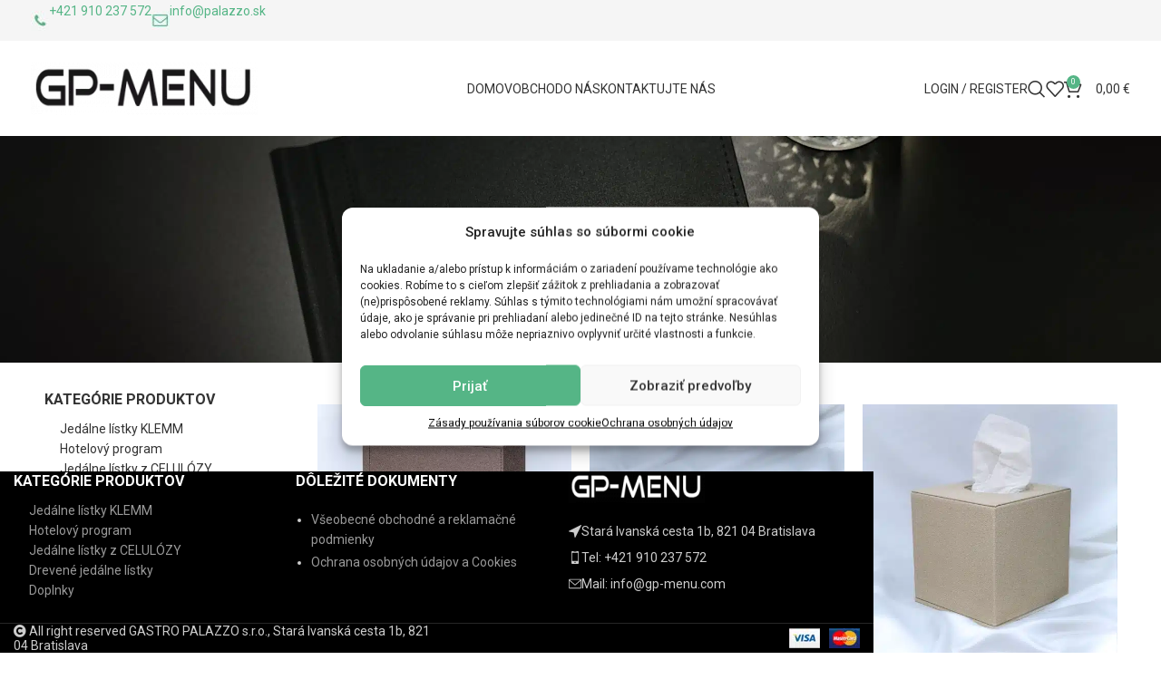

--- FILE ---
content_type: text/html; charset=UTF-8
request_url: https://shopsk.gp-menu.com/es/cena-ks-bez-dph/25-es/
body_size: 36914
content:
<!DOCTYPE html>
<html lang="es-ES">
<head><meta charset="UTF-8"><script>if(navigator.userAgent.match(/MSIE|Internet Explorer/i)||navigator.userAgent.match(/Trident\/7\..*?rv:11/i)){var href=document.location.href;if(!href.match(/[?&]nowprocket/)){if(href.indexOf("?")==-1){if(href.indexOf("#")==-1){document.location.href=href+"?nowprocket=1"}else{document.location.href=href.replace("#","?nowprocket=1#")}}else{if(href.indexOf("#")==-1){document.location.href=href+"&nowprocket=1"}else{document.location.href=href.replace("#","&nowprocket=1#")}}}}</script><script>class RocketLazyLoadScripts{constructor(){this.v="1.2.5.1",this.triggerEvents=["keydown","mousedown","mousemove","touchmove","touchstart","touchend","wheel"],this.userEventHandler=this._triggerListener.bind(this),this.touchStartHandler=this._onTouchStart.bind(this),this.touchMoveHandler=this._onTouchMove.bind(this),this.touchEndHandler=this._onTouchEnd.bind(this),this.clickHandler=this._onClick.bind(this),this.interceptedClicks=[],this.interceptedClickListeners=[],this._interceptClickListeners(this),window.addEventListener("pageshow",e=>{this.persisted=e.persisted,this.everythingLoaded&&this._triggerLastFunctions()}),document.addEventListener("DOMContentLoaded",()=>{this._preconnect3rdParties()}),this.delayedScripts={normal:[],async:[],defer:[]},this.trash=[],this.allJQueries=[]}_addUserInteractionListener(e){if(document.hidden){e._triggerListener();return}this.triggerEvents.forEach(t=>window.addEventListener(t,e.userEventHandler,{passive:!0})),window.addEventListener("touchstart",e.touchStartHandler,{passive:!0}),window.addEventListener("mousedown",e.touchStartHandler),document.addEventListener("visibilitychange",e.userEventHandler)}_removeUserInteractionListener(){this.triggerEvents.forEach(e=>window.removeEventListener(e,this.userEventHandler,{passive:!0})),document.removeEventListener("visibilitychange",this.userEventHandler)}_onTouchStart(e){"HTML"!==e.target.tagName&&(window.addEventListener("touchend",this.touchEndHandler),window.addEventListener("mouseup",this.touchEndHandler),window.addEventListener("touchmove",this.touchMoveHandler,{passive:!0}),window.addEventListener("mousemove",this.touchMoveHandler),e.target.addEventListener("click",this.clickHandler),this._disableOtherEventListeners(e.target,!0),this._renameDOMAttribute(e.target,"onclick","rocket-onclick"),this._pendingClickStarted())}_onTouchMove(e){window.removeEventListener("touchend",this.touchEndHandler),window.removeEventListener("mouseup",this.touchEndHandler),window.removeEventListener("touchmove",this.touchMoveHandler,{passive:!0}),window.removeEventListener("mousemove",this.touchMoveHandler),e.target.removeEventListener("click",this.clickHandler),this._disableOtherEventListeners(e.target,!1),this._renameDOMAttribute(e.target,"rocket-onclick","onclick"),this._pendingClickFinished()}_onTouchEnd(){window.removeEventListener("touchend",this.touchEndHandler),window.removeEventListener("mouseup",this.touchEndHandler),window.removeEventListener("touchmove",this.touchMoveHandler,{passive:!0}),window.removeEventListener("mousemove",this.touchMoveHandler)}_onClick(e){e.target.removeEventListener("click",this.clickHandler),this._disableOtherEventListeners(e.target,!1),this._renameDOMAttribute(e.target,"rocket-onclick","onclick"),this.interceptedClicks.push(e),e.preventDefault(),e.stopPropagation(),e.stopImmediatePropagation(),this._pendingClickFinished()}_replayClicks(){window.removeEventListener("touchstart",this.touchStartHandler,{passive:!0}),window.removeEventListener("mousedown",this.touchStartHandler),this.interceptedClicks.forEach(e=>{e.target.dispatchEvent(new MouseEvent("click",{view:e.view,bubbles:!0,cancelable:!0}))})}_interceptClickListeners(e){EventTarget.prototype.addEventListenerBase=EventTarget.prototype.addEventListener,EventTarget.prototype.addEventListener=function(t,i,r){"click"!==t||e.windowLoaded||i===e.clickHandler||e.interceptedClickListeners.push({target:this,func:i,options:r}),(this||window).addEventListenerBase(t,i,r)}}_disableOtherEventListeners(e,t){this.interceptedClickListeners.forEach(i=>{i.target===e&&(t?e.removeEventListener("click",i.func,i.options):e.addEventListener("click",i.func,i.options))}),e.parentNode!==document.documentElement&&this._disableOtherEventListeners(e.parentNode,t)}_waitForPendingClicks(){return new Promise(e=>{this._isClickPending?this._pendingClickFinished=e:e()})}_pendingClickStarted(){this._isClickPending=!0}_pendingClickFinished(){this._isClickPending=!1}_renameDOMAttribute(e,t,i){e.hasAttribute&&e.hasAttribute(t)&&(event.target.setAttribute(i,event.target.getAttribute(t)),event.target.removeAttribute(t))}_triggerListener(){this._removeUserInteractionListener(this),"loading"===document.readyState?document.addEventListener("DOMContentLoaded",this._loadEverythingNow.bind(this)):this._loadEverythingNow()}_preconnect3rdParties(){let e=[];document.querySelectorAll("script[type=rocketlazyloadscript][data-rocket-src]").forEach(t=>{let i=t.getAttribute("data-rocket-src");if(i&&0!==i.indexOf("data:")){0===i.indexOf("//")&&(i=location.protocol+i);try{let r=new URL(i).origin;r!==location.origin&&e.push({src:r,crossOrigin:t.crossOrigin||"module"===t.getAttribute("data-rocket-type")})}catch(n){}}}),e=[...new Map(e.map(e=>[JSON.stringify(e),e])).values()],this._batchInjectResourceHints(e,"preconnect")}async _loadEverythingNow(){this.lastBreath=Date.now(),this._delayEventListeners(this),this._delayJQueryReady(this),this._handleDocumentWrite(),this._registerAllDelayedScripts(),this._preloadAllScripts(),await this._loadScriptsFromList(this.delayedScripts.normal),await this._loadScriptsFromList(this.delayedScripts.defer),await this._loadScriptsFromList(this.delayedScripts.async);try{await this._triggerDOMContentLoaded(),await this._pendingWebpackRequests(this),await this._triggerWindowLoad()}catch(e){console.error(e)}window.dispatchEvent(new Event("rocket-allScriptsLoaded")),this.everythingLoaded=!0,this._waitForPendingClicks().then(()=>{this._replayClicks()}),this._emptyTrash()}_registerAllDelayedScripts(){document.querySelectorAll("script[type=rocketlazyloadscript]").forEach(e=>{e.hasAttribute("data-rocket-src")?e.hasAttribute("async")&&!1!==e.async?this.delayedScripts.async.push(e):e.hasAttribute("defer")&&!1!==e.defer||"module"===e.getAttribute("data-rocket-type")?this.delayedScripts.defer.push(e):this.delayedScripts.normal.push(e):this.delayedScripts.normal.push(e)})}async _transformScript(e){if(await this._littleBreath(),!0===e.noModule&&"noModule"in HTMLScriptElement.prototype){e.setAttribute("data-rocket-status","skipped");return}return new Promise(t=>{let i;function r(){(i||e).setAttribute("data-rocket-status","executed"),t()}try{if(navigator.userAgent.indexOf("Firefox/")>0||""===navigator.vendor)i=document.createElement("script"),[...e.attributes].forEach(e=>{let t=e.nodeName;"type"!==t&&("data-rocket-type"===t&&(t="type"),"data-rocket-src"===t&&(t="src"),i.setAttribute(t,e.nodeValue))}),e.text&&(i.text=e.text),i.hasAttribute("src")?(i.addEventListener("load",r),i.addEventListener("error",function(){i.setAttribute("data-rocket-status","failed"),t()}),setTimeout(()=>{i.isConnected||t()},1)):(i.text=e.text,r()),e.parentNode.replaceChild(i,e);else{let n=e.getAttribute("data-rocket-type"),s=e.getAttribute("data-rocket-src");n?(e.type=n,e.removeAttribute("data-rocket-type")):e.removeAttribute("type"),e.addEventListener("load",r),e.addEventListener("error",function(){e.setAttribute("data-rocket-status","failed"),t()}),s?(e.removeAttribute("data-rocket-src"),e.src=s):e.src="data:text/javascript;base64,"+window.btoa(unescape(encodeURIComponent(e.text)))}}catch(a){e.setAttribute("data-rocket-status","failed"),t()}})}async _loadScriptsFromList(e){let t=e.shift();return t&&t.isConnected?(await this._transformScript(t),this._loadScriptsFromList(e)):Promise.resolve()}_preloadAllScripts(){this._batchInjectResourceHints([...this.delayedScripts.normal,...this.delayedScripts.defer,...this.delayedScripts.async],"preload")}_batchInjectResourceHints(e,t){var i=document.createDocumentFragment();e.forEach(e=>{let r=e.getAttribute&&e.getAttribute("data-rocket-src")||e.src;if(r){let n=document.createElement("link");n.href=r,n.rel=t,"preconnect"!==t&&(n.as="script"),e.getAttribute&&"module"===e.getAttribute("data-rocket-type")&&(n.crossOrigin=!0),e.crossOrigin&&(n.crossOrigin=e.crossOrigin),e.integrity&&(n.integrity=e.integrity),i.appendChild(n),this.trash.push(n)}}),document.head.appendChild(i)}_delayEventListeners(e){let t={};function i(i,r){return t[r].eventsToRewrite.indexOf(i)>=0&&!e.everythingLoaded?"rocket-"+i:i}function r(e,r){var n;!t[n=e]&&(t[n]={originalFunctions:{add:n.addEventListener,remove:n.removeEventListener},eventsToRewrite:[]},n.addEventListener=function(){arguments[0]=i(arguments[0],n),t[n].originalFunctions.add.apply(n,arguments)},n.removeEventListener=function(){arguments[0]=i(arguments[0],n),t[n].originalFunctions.remove.apply(n,arguments)}),t[e].eventsToRewrite.push(r)}function n(t,i){let r=t[i];t[i]=null,Object.defineProperty(t,i,{get:()=>r||function(){},set(n){e.everythingLoaded?r=n:t["rocket"+i]=r=n}})}r(document,"DOMContentLoaded"),r(window,"DOMContentLoaded"),r(window,"load"),r(window,"pageshow"),r(document,"readystatechange"),n(document,"onreadystatechange"),n(window,"onload"),n(window,"onpageshow")}_delayJQueryReady(e){let t;function i(t){return e.everythingLoaded?t:t.split(" ").map(e=>"load"===e||0===e.indexOf("load.")?"rocket-jquery-load":e).join(" ")}function r(r){if(r&&r.fn&&!e.allJQueries.includes(r)){r.fn.ready=r.fn.init.prototype.ready=function(t){return e.domReadyFired?t.bind(document)(r):document.addEventListener("rocket-DOMContentLoaded",()=>t.bind(document)(r)),r([])};let n=r.fn.on;r.fn.on=r.fn.init.prototype.on=function(){return this[0]===window&&("string"==typeof arguments[0]||arguments[0]instanceof String?arguments[0]=i(arguments[0]):"object"==typeof arguments[0]&&Object.keys(arguments[0]).forEach(e=>{let t=arguments[0][e];delete arguments[0][e],arguments[0][i(e)]=t})),n.apply(this,arguments),this},e.allJQueries.push(r)}t=r}r(window.jQuery),Object.defineProperty(window,"jQuery",{get:()=>t,set(e){r(e)}})}async _pendingWebpackRequests(e){let t=document.querySelector("script[data-webpack]");async function i(){return new Promise(e=>{t.addEventListener("load",e),t.addEventListener("error",e)})}t&&(await i(),await e._requestAnimFrame(),await e._pendingWebpackRequests(e))}async _triggerDOMContentLoaded(){this.domReadyFired=!0,await this._littleBreath(),document.dispatchEvent(new Event("rocket-readystatechange")),await this._littleBreath(),document.rocketonreadystatechange&&document.rocketonreadystatechange(),await this._littleBreath(),document.dispatchEvent(new Event("rocket-DOMContentLoaded")),await this._littleBreath(),window.dispatchEvent(new Event("rocket-DOMContentLoaded"))}async _triggerWindowLoad(){await this._littleBreath(),document.dispatchEvent(new Event("rocket-readystatechange")),await this._littleBreath(),document.rocketonreadystatechange&&document.rocketonreadystatechange(),await this._littleBreath(),window.dispatchEvent(new Event("rocket-load")),await this._littleBreath(),window.rocketonload&&window.rocketonload(),await this._littleBreath(),this.allJQueries.forEach(e=>e(window).trigger("rocket-jquery-load")),await this._littleBreath();let e=new Event("rocket-pageshow");e.persisted=this.persisted,window.dispatchEvent(e),await this._littleBreath(),window.rocketonpageshow&&window.rocketonpageshow({persisted:this.persisted}),this.windowLoaded=!0}_triggerLastFunctions(){document.onreadystatechange&&document.onreadystatechange(),window.onload&&window.onload(),window.onpageshow&&window.onpageshow({persisted:this.persisted})}_handleDocumentWrite(){let e=new Map;document.write=document.writeln=function(t){let i=document.currentScript;i||console.error("WPRocket unable to document.write this: "+t);let r=document.createRange(),n=i.parentElement,s=e.get(i);void 0===s&&(s=i.nextSibling,e.set(i,s));let a=document.createDocumentFragment();r.setStart(a,0),a.appendChild(r.createContextualFragment(t)),n.insertBefore(a,s)}}async _littleBreath(){Date.now()-this.lastBreath>45&&(await this._requestAnimFrame(),this.lastBreath=Date.now())}async _requestAnimFrame(){return document.hidden?new Promise(e=>setTimeout(e)):new Promise(e=>requestAnimationFrame(e))}_emptyTrash(){this.trash.forEach(e=>e.remove())}static run(){let e=new RocketLazyLoadScripts;e._addUserInteractionListener(e)}}RocketLazyLoadScripts.run();</script>
	
	<link rel="profile" href="https://gmpg.org/xfn/11">
	<link rel="pingback" href="https://shopsk.gp-menu.com/xmlrpc.php">

	<meta name='robots' content='index, follow, max-image-preview:large, max-snippet:-1, max-video-preview:-1' />
<link rel="alternate" hreflang="cs" href="https://shopsk.gp-menu.com/cs/cena-ks-bez-dph/25-cs/" />
<link rel="alternate" hreflang="en" href="https://shopsk.gp-menu.com/en/cena-ks-bez-dph/25-en/" />
<link rel="alternate" hreflang="fr" href="https://shopsk.gp-menu.com/fr/cena-ks-bez-dph/25-fr/" />
<link rel="alternate" hreflang="de" href="https://shopsk.gp-menu.com/de/cena-ks-bez-dph/25-de/" />
<link rel="alternate" hreflang="hu" href="https://shopsk.gp-menu.com/hu/cena-ks-bez-dph/25-hu/" />
<link rel="alternate" hreflang="it" href="https://shopsk.gp-menu.com/it/cena-ks-bez-dph/25-it/" />
<link rel="alternate" hreflang="sk" href="https://shopsk.gp-menu.com/cena-ks-bez-dph/25/" />
<link rel="alternate" hreflang="hr" href="https://shopsk.gp-menu.com/hr/cena-ks-bez-dph/25-hr/" />
<link rel="alternate" hreflang="nl" href="https://shopsk.gp-menu.com/nl/cena-ks-bez-dph/25-nl/" />
<link rel="alternate" hreflang="ro" href="https://shopsk.gp-menu.com/ro/cena-ks-bez-dph/25-ro/" />
<link rel="alternate" hreflang="es" href="https://shopsk.gp-menu.com/es/cena-ks-bez-dph/25-es/" />
<link rel="alternate" hreflang="sl" href="https://shopsk.gp-menu.com/sl/cena-ks-bez-dph/25-sl/" />
<link rel="alternate" hreflang="x-default" href="https://shopsk.gp-menu.com/cena-ks-bez-dph/25/" />

<!-- Google Tag Manager for WordPress by gtm4wp.com -->
<script data-cfasync="false" data-pagespeed-no-defer>
	var gtm4wp_datalayer_name = "dataLayer";
	var dataLayer = dataLayer || [];
</script>
<!-- End Google Tag Manager for WordPress by gtm4wp.com -->
	<!-- This site is optimized with the Yoast SEO plugin v22.0 - https://yoast.com/wordpress/plugins/seo/ -->
	<title>Archívy 25 - GP Menu</title><link rel="preload" as="style" href="https://fonts.googleapis.com/css?family=Roboto%3A400%2C700%2C100%2C500%2C300%7CRoboto%20Slab%3A100%2C100italic%2C200%2C200italic%2C300%2C300italic%2C400%2C400italic%2C500%2C500italic%2C600%2C600italic%2C700%2C700italic%2C800%2C800italic%2C900%2C900italic%7CMontserrat%3A100%2C100italic%2C200%2C200italic%2C300%2C300italic%2C400%2C400italic%2C500%2C500italic%2C600%2C600italic%2C700%2C700italic%2C800%2C800italic%2C900%2C900italic&#038;display=swap" /><link rel="stylesheet" href="https://fonts.googleapis.com/css?family=Roboto%3A400%2C700%2C100%2C500%2C300%7CRoboto%20Slab%3A100%2C100italic%2C200%2C200italic%2C300%2C300italic%2C400%2C400italic%2C500%2C500italic%2C600%2C600italic%2C700%2C700italic%2C800%2C800italic%2C900%2C900italic%7CMontserrat%3A100%2C100italic%2C200%2C200italic%2C300%2C300italic%2C400%2C400italic%2C500%2C500italic%2C600%2C600italic%2C700%2C700italic%2C800%2C800italic%2C900%2C900italic&#038;display=swap" media="print" onload="this.media='all'" /><noscript><link rel="stylesheet" href="https://fonts.googleapis.com/css?family=Roboto%3A400%2C700%2C100%2C500%2C300%7CRoboto%20Slab%3A100%2C100italic%2C200%2C200italic%2C300%2C300italic%2C400%2C400italic%2C500%2C500italic%2C600%2C600italic%2C700%2C700italic%2C800%2C800italic%2C900%2C900italic%7CMontserrat%3A100%2C100italic%2C200%2C200italic%2C300%2C300italic%2C400%2C400italic%2C500%2C500italic%2C600%2C600italic%2C700%2C700italic%2C800%2C800italic%2C900%2C900italic&#038;display=swap" /></noscript>
	<link rel="canonical" href="https://shopsk.gp-menu.com/es/cena-ks-bez-dph/25-es/" />
	<meta property="og:locale" content="es_ES" />
	<meta property="og:type" content="article" />
	<meta property="og:title" content="Archívy 25 - GP Menu" />
	<meta property="og:url" content="https://shopsk.gp-menu.com/es/cena-ks-bez-dph/25-es/" />
	<meta property="og:site_name" content="GP Menu" />
	<meta name="twitter:card" content="summary_large_image" />
	<script type="application/ld+json" class="yoast-schema-graph">{"@context":"https://schema.org","@graph":[{"@type":"CollectionPage","@id":"https://shopsk.gp-menu.com/es/cena-ks-bez-dph/25-es/","url":"https://shopsk.gp-menu.com/es/cena-ks-bez-dph/25-es/","name":"Archívy 25 - GP Menu","isPartOf":{"@id":"https://shopsk.gp-menu.com/es/#website"},"primaryImageOfPage":{"@id":"https://shopsk.gp-menu.com/es/cena-ks-bez-dph/25-es/#primaryimage"},"image":{"@id":"https://shopsk.gp-menu.com/es/cena-ks-bez-dph/25-es/#primaryimage"},"thumbnailUrl":"https://shopsk.gp-menu.com/shopsk/uploads/2023/10/hotelova-mapa-hneda.jpg","breadcrumb":{"@id":"https://shopsk.gp-menu.com/es/cena-ks-bez-dph/25-es/#breadcrumb"},"inLanguage":"es"},{"@type":"ImageObject","inLanguage":"es","@id":"https://shopsk.gp-menu.com/es/cena-ks-bez-dph/25-es/#primaryimage","url":"https://shopsk.gp-menu.com/shopsk/uploads/2023/10/hotelova-mapa-hneda.jpg","contentUrl":"https://shopsk.gp-menu.com/shopsk/uploads/2023/10/hotelova-mapa-hneda.jpg","width":500,"height":500},{"@type":"BreadcrumbList","@id":"https://shopsk.gp-menu.com/es/cena-ks-bez-dph/25-es/#breadcrumb","itemListElement":[{"@type":"ListItem","position":1,"name":"Domovská stránka","item":"https://shopsk.gp-menu.com/es/obchod/"},{"@type":"ListItem","position":2,"name":"25"}]},{"@type":"WebSite","@id":"https://shopsk.gp-menu.com/es/#website","url":"https://shopsk.gp-menu.com/es/","name":"GP Menu","description":"","potentialAction":[{"@type":"SearchAction","target":{"@type":"EntryPoint","urlTemplate":"https://shopsk.gp-menu.com/es/?s={search_term_string}"},"query-input":"required name=search_term_string"}],"inLanguage":"es"}]}</script>
	<!-- / Yoast SEO plugin. -->


<link rel='dns-prefetch' href='//fonts.googleapis.com' />
<link href='https://fonts.gstatic.com' crossorigin rel='preconnect' />
<link rel="alternate" type="application/rss+xml" title="GP Menu &raquo; Feed" href="https://shopsk.gp-menu.com/es/feed/" />
<link rel="alternate" type="application/rss+xml" title="GP Menu &raquo; Feed de los comentarios" href="https://shopsk.gp-menu.com/es/comments/feed/" />
<link rel="alternate" type="application/rss+xml" title="GP Menu &raquo; 25 Cena/ks bez DPH Feed" href="https://shopsk.gp-menu.com/es/cena-ks-bez-dph/25-es/feed/" />
<style id='wp-img-auto-sizes-contain-inline-css' type='text/css'>
img:is([sizes=auto i],[sizes^="auto," i]){contain-intrinsic-size:3000px 1500px}
/*# sourceURL=wp-img-auto-sizes-contain-inline-css */
</style>
<link rel='stylesheet' id='bootstrap-css' href='https://shopsk.gp-menu.com/shopsk/themes/woodmart/css/bootstrap-light.min.css?ver=7.4.3' type='text/css' media='all' />
<link rel='stylesheet' id='woodmart-style-css' href='https://shopsk.gp-menu.com/shopsk/cache/background-css/shopsk.gp-menu.com/shopsk/themes/woodmart/css/parts/base.min.css?ver=7.4.3&wpr_t=1769958580' type='text/css' media='all' />
<link rel='stylesheet' id='wd-widget-price-filter-css' href='https://shopsk.gp-menu.com/shopsk/themes/woodmart/css/parts/woo-widget-price-filter.min.css?ver=7.4.3' type='text/css' media='all' />
<link rel='stylesheet' id='jet-engine-frontend-css' href='https://shopsk.gp-menu.com/shopsk/plugins/jet-engine/assets/css/frontend.css?ver=3.3.6' type='text/css' media='all' />
<link rel='stylesheet' id='wpml-blocks-css' href='https://shopsk.gp-menu.com/shopsk/plugins/sitepress-multilingual-cms/dist/css/blocks/styles.css?ver=4.6.10' type='text/css' media='all' />
<link rel='stylesheet' id='wcml-dropdown-0-css' href='//shopsk.gp-menu.com/shopsk/plugins/woocommerce-multilingual/templates/currency-switchers/legacy-dropdown/style.css?ver=5.3.6' type='text/css' media='all' />
<style id='woocommerce-inline-inline-css' type='text/css'>
.woocommerce form .form-row .required { visibility: visible; }
/*# sourceURL=woocommerce-inline-inline-css */
</style>
<link rel='stylesheet' id='wpml-legacy-horizontal-list-0-css' href='https://shopsk.gp-menu.com/shopsk/plugins/sitepress-multilingual-cms/templates/language-switchers/legacy-list-horizontal/style.min.css?ver=1' type='text/css' media='all' />
<link rel='stylesheet' id='cmplz-general-css' href='https://shopsk.gp-menu.com/shopsk/plugins/complianz-gdpr/assets/css/cookieblocker.min.css?ver=1725454688' type='text/css' media='all' />
<link rel='stylesheet' id='cms-navigation-style-base-css' href='https://shopsk.gp-menu.com/shopsk/plugins/wpml-cms-nav/res/css/cms-navigation-base.css?ver=1.5.5' type='text/css' media='screen' />
<link rel='stylesheet' id='cms-navigation-style-css' href='https://shopsk.gp-menu.com/shopsk/cache/background-css/shopsk.gp-menu.com/shopsk/plugins/wpml-cms-nav/res/css/cms-navigation.css?ver=1.5.5&wpr_t=1769958580' type='text/css' media='screen' />
<link rel='stylesheet' id='woo_conditional_payments_css-css' href='https://shopsk.gp-menu.com/shopsk/cache/background-css/shopsk.gp-menu.com/shopsk/plugins/conditional-payments-for-woocommerce/includes/frontend/../../frontend/css/woo-conditional-payments.css?ver=3.0.3&wpr_t=1769958580' type='text/css' media='all' />
<link rel='stylesheet' id='woo_conditional_shipping_css-css' href='https://shopsk.gp-menu.com/shopsk/cache/background-css/shopsk.gp-menu.com/shopsk/plugins/conditional-shipping-for-woocommerce/includes/frontend/../../frontend/css/woo-conditional-shipping.css?ver=3.1.3.free&wpr_t=1769958580' type='text/css' media='all' />
<link rel='stylesheet' id='elementor-icons-css' href='https://shopsk.gp-menu.com/shopsk/plugins/elementor/assets/lib/eicons/css/elementor-icons.min.css?ver=5.27.0' type='text/css' media='all' />
<link rel='stylesheet' id='elementor-frontend-css' href='https://shopsk.gp-menu.com/shopsk/plugins/elementor/assets/css/frontend-lite.min.css?ver=3.19.2' type='text/css' media='all' />
<link rel='stylesheet' id='swiper-css' href='https://shopsk.gp-menu.com/shopsk/plugins/elementor/assets/lib/swiper/v8/css/swiper.min.css?ver=8.4.5' type='text/css' media='all' />
<link rel='stylesheet' id='elementor-post-5-css' href='https://shopsk.gp-menu.com/shopsk/uploads/elementor/css/post-5.css?ver=1707915588' type='text/css' media='all' />
<link rel='stylesheet' id='elementor-pro-css' href='https://shopsk.gp-menu.com/shopsk/plugins/elementor-pro/assets/css/frontend-lite.min.css?ver=3.19.2' type='text/css' media='all' />
<link rel='stylesheet' id='wd-widget-wd-layered-nav-css' href='https://shopsk.gp-menu.com/shopsk/themes/woodmart/css/parts/woo-widget-wd-layered-nav.min.css?ver=7.4.3' type='text/css' media='all' />
<link rel='stylesheet' id='wd-woo-mod-swatches-base-css' href='https://shopsk.gp-menu.com/shopsk/themes/woodmart/css/parts/woo-mod-swatches-base.min.css?ver=7.4.3' type='text/css' media='all' />
<link rel='stylesheet' id='wd-woo-mod-swatches-filter-css' href='https://shopsk.gp-menu.com/shopsk/themes/woodmart/css/parts/woo-mod-swatches-filter.min.css?ver=7.4.3' type='text/css' media='all' />
<link rel='stylesheet' id='wd-widget-product-cat-css' href='https://shopsk.gp-menu.com/shopsk/themes/woodmart/css/parts/woo-widget-product-cat.min.css?ver=7.4.3' type='text/css' media='all' />
<link rel='stylesheet' id='wd-widget-product-list-css' href='https://shopsk.gp-menu.com/shopsk/themes/woodmart/css/parts/woo-widget-product-list.min.css?ver=7.4.3' type='text/css' media='all' />
<link rel='stylesheet' id='wd-footer-sticky-css' href='https://shopsk.gp-menu.com/shopsk/themes/woodmart/css/parts/footer-sticky.min.css?ver=7.4.3' type='text/css' media='all' />
<link rel='stylesheet' id='wd-wpcf7-css' href='https://shopsk.gp-menu.com/shopsk/themes/woodmart/css/parts/int-wpcf7.min.css?ver=7.4.3' type='text/css' media='all' />
<link rel='stylesheet' id='wd-revolution-slider-css' href='https://shopsk.gp-menu.com/shopsk/themes/woodmart/css/parts/int-rev-slider.min.css?ver=7.4.3' type='text/css' media='all' />
<link rel='stylesheet' id='wd-wpml-css' href='https://shopsk.gp-menu.com/shopsk/themes/woodmart/css/parts/int-wpml.min.css?ver=7.4.3' type='text/css' media='all' />
<link rel='stylesheet' id='wd-elementor-base-css' href='https://shopsk.gp-menu.com/shopsk/themes/woodmart/css/parts/int-elem-base.min.css?ver=7.4.3' type='text/css' media='all' />
<link rel='stylesheet' id='wd-elementor-pro-base-css' href='https://shopsk.gp-menu.com/shopsk/themes/woodmart/css/parts/int-elementor-pro.min.css?ver=7.4.3' type='text/css' media='all' />
<link rel='stylesheet' id='wd-woocommerce-base-css' href='https://shopsk.gp-menu.com/shopsk/themes/woodmart/css/parts/woocommerce-base.min.css?ver=7.4.3' type='text/css' media='all' />
<link rel='stylesheet' id='wd-mod-star-rating-css' href='https://shopsk.gp-menu.com/shopsk/themes/woodmart/css/parts/mod-star-rating.min.css?ver=7.4.3' type='text/css' media='all' />
<link rel='stylesheet' id='wd-woo-el-track-order-css' href='https://shopsk.gp-menu.com/shopsk/themes/woodmart/css/parts/woo-el-track-order.min.css?ver=7.4.3' type='text/css' media='all' />
<link rel='stylesheet' id='wd-woocommerce-block-notices-css' href='https://shopsk.gp-menu.com/shopsk/themes/woodmart/css/parts/woo-mod-block-notices.min.css?ver=7.4.3' type='text/css' media='all' />
<link rel='stylesheet' id='wd-woo-opt-free-progress-bar-css' href='https://shopsk.gp-menu.com/shopsk/themes/woodmart/css/parts/woo-opt-free-progress-bar.min.css?ver=7.4.3' type='text/css' media='all' />
<link rel='stylesheet' id='wd-woo-mod-progress-bar-css' href='https://shopsk.gp-menu.com/shopsk/themes/woodmart/css/parts/woo-mod-progress-bar.min.css?ver=7.4.3' type='text/css' media='all' />
<link rel='stylesheet' id='wd-widget-active-filters-css' href='https://shopsk.gp-menu.com/shopsk/themes/woodmart/css/parts/woo-widget-active-filters.min.css?ver=7.4.3' type='text/css' media='all' />
<link rel='stylesheet' id='wd-woo-shop-builder-css' href='https://shopsk.gp-menu.com/shopsk/themes/woodmart/css/parts/woo-shop-builder.min.css?ver=7.4.3' type='text/css' media='all' />
<link rel='stylesheet' id='wd-opt-carousel-disable-css' href='https://shopsk.gp-menu.com/shopsk/themes/woodmart/css/parts/opt-carousel-disable.min.css?ver=7.4.3' type='text/css' media='all' />
<link rel='stylesheet' id='child-style-css' href='https://shopsk.gp-menu.com/shopsk/themes/woodmart-child/style.css?ver=7.4.3' type='text/css' media='all' />
<link rel='stylesheet' id='wd-header-base-css' href='https://shopsk.gp-menu.com/shopsk/themes/woodmart/css/parts/header-base.min.css?ver=7.4.3' type='text/css' media='all' />
<link rel='stylesheet' id='wd-mod-tools-css' href='https://shopsk.gp-menu.com/shopsk/themes/woodmart/css/parts/mod-tools.min.css?ver=7.4.3' type='text/css' media='all' />
<link rel='stylesheet' id='wd-header-elements-base-css' href='https://shopsk.gp-menu.com/shopsk/themes/woodmart/css/parts/header-el-base.min.css?ver=7.4.3' type='text/css' media='all' />
<link rel='stylesheet' id='wd-info-box-css' href='https://shopsk.gp-menu.com/shopsk/themes/woodmart/css/parts/el-info-box.min.css?ver=7.4.3' type='text/css' media='all' />
<link rel='stylesheet' id='wd-woo-mod-login-form-css' href='https://shopsk.gp-menu.com/shopsk/themes/woodmart/css/parts/woo-mod-login-form.min.css?ver=7.4.3' type='text/css' media='all' />
<link rel='stylesheet' id='wd-header-my-account-css' href='https://shopsk.gp-menu.com/shopsk/themes/woodmart/css/parts/header-el-my-account.min.css?ver=7.4.3' type='text/css' media='all' />
<link rel='stylesheet' id='wd-header-search-css' href='https://shopsk.gp-menu.com/shopsk/themes/woodmart/css/parts/header-el-search.min.css?ver=7.4.3' type='text/css' media='all' />
<link rel='stylesheet' id='wd-header-cart-side-css' href='https://shopsk.gp-menu.com/shopsk/themes/woodmart/css/parts/header-el-cart-side.min.css?ver=7.4.3' type='text/css' media='all' />
<link rel='stylesheet' id='wd-woo-mod-quantity-css' href='https://shopsk.gp-menu.com/shopsk/themes/woodmart/css/parts/woo-mod-quantity.min.css?ver=7.4.3' type='text/css' media='all' />
<link rel='stylesheet' id='wd-header-cart-css' href='https://shopsk.gp-menu.com/shopsk/themes/woodmart/css/parts/header-el-cart.min.css?ver=7.4.3' type='text/css' media='all' />
<link rel='stylesheet' id='wd-widget-shopping-cart-css' href='https://shopsk.gp-menu.com/shopsk/themes/woodmart/css/parts/woo-widget-shopping-cart.min.css?ver=7.4.3' type='text/css' media='all' />
<link rel='stylesheet' id='wd-header-mobile-nav-dropdown-css' href='https://shopsk.gp-menu.com/shopsk/themes/woodmart/css/parts/header-el-mobile-nav-dropdown.min.css?ver=7.4.3' type='text/css' media='all' />
<link rel='stylesheet' id='wd-int-elem-opt-off-canvas-column-css' href='https://shopsk.gp-menu.com/shopsk/themes/woodmart/css/parts/int-elem-opt-off-canvas-column.min.css?ver=7.4.3' type='text/css' media='all' />
<link rel='stylesheet' id='wd-el-off-canvas-column-btn-css' href='https://shopsk.gp-menu.com/shopsk/themes/woodmart/css/parts/el-off-canvas-column-btn.min.css?ver=7.4.3' type='text/css' media='all' />
<link rel='stylesheet' id='wd-off-canvas-sidebar-css' href='https://shopsk.gp-menu.com/shopsk/themes/woodmart/css/parts/opt-off-canvas-sidebar.min.css?ver=7.4.3' type='text/css' media='all' />
<link rel='stylesheet' id='wd-sticky-loader-css' href='https://shopsk.gp-menu.com/shopsk/themes/woodmart/css/parts/mod-sticky-loader.min.css?ver=7.4.3' type='text/css' media='all' />
<link rel='stylesheet' id='wd-product-loop-css' href='https://shopsk.gp-menu.com/shopsk/themes/woodmart/css/parts/woo-product-loop.min.css?ver=7.4.3' type='text/css' media='all' />
<link rel='stylesheet' id='wd-product-loop-quick-css' href='https://shopsk.gp-menu.com/shopsk/themes/woodmart/css/parts/woo-product-loop-quick.min.css?ver=7.4.3' type='text/css' media='all' />
<link rel='stylesheet' id='wd-woo-mod-add-btn-replace-css' href='https://shopsk.gp-menu.com/shopsk/themes/woodmart/css/parts/woo-mod-add-btn-replace.min.css?ver=7.4.3' type='text/css' media='all' />
<link rel='stylesheet' id='wd-categories-loop-css' href='https://shopsk.gp-menu.com/shopsk/themes/woodmart/css/parts/woo-categories-loop-old.min.css?ver=7.4.3' type='text/css' media='all' />
<link rel='stylesheet' id='wd-widget-collapse-css' href='https://shopsk.gp-menu.com/shopsk/themes/woodmart/css/parts/opt-widget-collapse.min.css?ver=7.4.3' type='text/css' media='all' />
<link rel='stylesheet' id='wd-footer-base-css' href='https://shopsk.gp-menu.com/shopsk/themes/woodmart/css/parts/footer-base.min.css?ver=7.4.3' type='text/css' media='all' />
<link rel='stylesheet' id='wd-list-css' href='https://shopsk.gp-menu.com/shopsk/themes/woodmart/css/parts/el-list.min.css?ver=7.4.3' type='text/css' media='all' />
<link rel='stylesheet' id='wd-scroll-top-css' href='https://shopsk.gp-menu.com/shopsk/themes/woodmart/css/parts/opt-scrolltotop.min.css?ver=7.4.3' type='text/css' media='all' />
<link rel='stylesheet' id='wd-wd-search-results-css' href='https://shopsk.gp-menu.com/shopsk/themes/woodmart/css/parts/wd-search-results.min.css?ver=7.4.3' type='text/css' media='all' />
<link rel='stylesheet' id='wd-wd-search-form-css' href='https://shopsk.gp-menu.com/shopsk/themes/woodmart/css/parts/wd-search-form.min.css?ver=7.4.3' type='text/css' media='all' />
<link rel='stylesheet' id='wd-header-my-account-sidebar-css' href='https://shopsk.gp-menu.com/shopsk/themes/woodmart/css/parts/header-el-my-account-sidebar.min.css?ver=7.4.3' type='text/css' media='all' />
<link rel='stylesheet' id='wd-header-search-fullscreen-css' href='https://shopsk.gp-menu.com/shopsk/themes/woodmart/css/parts/header-el-search-fullscreen-general.min.css?ver=7.4.3' type='text/css' media='all' />
<link rel='stylesheet' id='wd-header-search-fullscreen-1-css' href='https://shopsk.gp-menu.com/shopsk/themes/woodmart/css/parts/header-el-search-fullscreen-1.min.css?ver=7.4.3' type='text/css' media='all' />
<link rel='stylesheet' id='wd-bottom-toolbar-css' href='https://shopsk.gp-menu.com/shopsk/themes/woodmart/css/parts/opt-bottom-toolbar.min.css?ver=7.4.3' type='text/css' media='all' />
<link rel='stylesheet' id='wd-mod-sticky-sidebar-opener-css' href='https://shopsk.gp-menu.com/shopsk/themes/woodmart/css/parts/mod-sticky-sidebar-opener.min.css?ver=7.4.3' type='text/css' media='all' />
<link rel='stylesheet' id='xts-style-header_630758-css' href='https://shopsk.gp-menu.com/shopsk/uploads/2024/02/xts-header_630758-1707205213.css?ver=7.4.3' type='text/css' media='all' />
<link rel='stylesheet' id='xts-style-theme_settings_default-css' href='https://shopsk.gp-menu.com/shopsk/cache/background-css/shopsk.gp-menu.com/shopsk/uploads/2024/02/xts-theme_settings_default-1707916323.css?ver=7.4.3&wpr_t=1769958581' type='text/css' media='all' />


<link rel="preconnect" href="https://fonts.gstatic.com/" crossorigin><script type="text/javascript" id="wpml-cookie-js-extra">
/* <![CDATA[ */
var wpml_cookies = {"wp-wpml_current_language":{"value":"es","expires":1,"path":"/"}};
var wpml_cookies = {"wp-wpml_current_language":{"value":"es","expires":1,"path":"/"}};
//# sourceURL=wpml-cookie-js-extra
/* ]]> */
</script>
<script type="text/javascript" src="https://shopsk.gp-menu.com/shopsk/plugins/sitepress-multilingual-cms/res/js/cookies/language-cookie.js?ver=4.6.10" id="wpml-cookie-js" defer="defer" data-wp-strategy="defer"></script>
<script type="text/javascript" src="https://shopsk.gp-menu.com/wp-includes/js/jquery/jquery.min.js?ver=3.7.1" id="jquery-core-js"></script>
<script type="text/javascript" src="https://shopsk.gp-menu.com/wp-includes/js/jquery/jquery-migrate.min.js?ver=3.4.1" id="jquery-migrate-js"></script>
<script type="text/javascript" src="https://shopsk.gp-menu.com/shopsk/plugins/woocommerce/assets/js/jquery-blockui/jquery.blockUI.min.js?ver=2.7.0-wc.8.6.0" id="jquery-blockui-js" defer="defer" data-wp-strategy="defer"></script>
<script type="text/javascript" id="wc-add-to-cart-js-extra">
/* <![CDATA[ */
var wc_add_to_cart_params = {"ajax_url":"/wp-admin/admin-ajax.php?lang=es","wc_ajax_url":"/es/?wc-ajax=%%endpoint%%","i18n_view_cart":"Ver carrito","cart_url":"https://shopsk.gp-menu.com/es/kosik/","is_cart":"","cart_redirect_after_add":"no"};
//# sourceURL=wc-add-to-cart-js-extra
/* ]]> */
</script>
<script type="text/javascript" src="https://shopsk.gp-menu.com/shopsk/plugins/woocommerce/assets/js/frontend/add-to-cart.min.js?ver=8.6.0" id="wc-add-to-cart-js" defer="defer" data-wp-strategy="defer"></script>
<script type="text/javascript" src="https://shopsk.gp-menu.com/shopsk/plugins/woocommerce/assets/js/js-cookie/js.cookie.min.js?ver=2.1.4-wc.8.6.0" id="js-cookie-js" defer="defer" data-wp-strategy="defer"></script>
<script type="text/javascript" id="woocommerce-js-extra">
/* <![CDATA[ */
var woocommerce_params = {"ajax_url":"/wp-admin/admin-ajax.php?lang=es","wc_ajax_url":"/es/?wc-ajax=%%endpoint%%"};
//# sourceURL=woocommerce-js-extra
/* ]]> */
</script>
<script type="text/javascript" src="https://shopsk.gp-menu.com/shopsk/plugins/woocommerce/assets/js/frontend/woocommerce.min.js?ver=8.6.0" id="woocommerce-js" defer="defer" data-wp-strategy="defer"></script>
<script type="text/javascript" id="woo-conditional-payments-js-js-extra">
/* <![CDATA[ */
var conditional_payments_settings = {"name_address_fields":[],"debug_mode":""};
//# sourceURL=woo-conditional-payments-js-js-extra
/* ]]> */
</script>
<script type="text/javascript" src="https://shopsk.gp-menu.com/shopsk/plugins/conditional-payments-for-woocommerce/includes/frontend/../../frontend/js/woo-conditional-payments.js?ver=3.0.3" id="woo-conditional-payments-js-js"></script>
<script type="text/javascript" src="https://shopsk.gp-menu.com/shopsk/plugins/woocommerce/assets/js/jquery-cookie/jquery.cookie.min.js?ver=1.4.1-wc.8.6.0" id="jquery-cookie-js" data-wp-strategy="defer"></script>
<script type="text/javascript" src="https://shopsk.gp-menu.com/shopsk/plugins/conditional-shipping-for-woocommerce/includes/frontend/../../frontend/js/woo-conditional-shipping.js?ver=3.1.3.free" id="woo-conditional-shipping-js-js"></script>
<script type="text/javascript" src="https://shopsk.gp-menu.com/shopsk/themes/woodmart/js/libs/device.min.js?ver=7.4.3" id="wd-device-library-js"></script>
<script type="text/javascript" src="https://shopsk.gp-menu.com/shopsk/themes/woodmart/js/scripts/global/scrollBar.min.js?ver=7.4.3" id="wd-scrollbar-js"></script>
<link rel="https://api.w.org/" href="https://shopsk.gp-menu.com/es/wp-json/" /><link rel="EditURI" type="application/rsd+xml" title="RSD" href="https://shopsk.gp-menu.com/xmlrpc.php?rsd" />
<meta name="generator" content="WordPress 6.9" />
<meta name="generator" content="WooCommerce 8.6.0" />
<meta name="generator" content="WPML ver:4.6.10 stt:22,9,37,1,4,3,23,27,44,10,46,2;" />
<meta http-equiv="Cache-control" content="no-cache"><meta http-equiv="Expires" content="-1">			<style>.cmplz-hidden {
					display: none !important;
				}</style>
<!-- Google Tag Manager for WordPress by gtm4wp.com -->
<!-- GTM Container placement set to footer -->
<script data-cfasync="false" data-pagespeed-no-defer type="text/javascript">
	var dataLayer_content = {"pagePostType":"product","pagePostType2":"tax-product","pageCategory":[]};
	dataLayer.push( dataLayer_content );
</script>
<script type="rocketlazyloadscript" data-cfasync="false">
(function(w,d,s,l,i){w[l]=w[l]||[];w[l].push({'gtm.start':
new Date().getTime(),event:'gtm.js'});var f=d.getElementsByTagName(s)[0],
j=d.createElement(s),dl=l!='dataLayer'?'&l='+l:'';j.async=true;j.src=
'//www.googletagmanager.com/gtm.js?id='+i+dl;f.parentNode.insertBefore(j,f);
})(window,document,'script','dataLayer','GTM-T2N9N5QG');
</script>
<!-- End Google Tag Manager for WordPress by gtm4wp.com -->					<meta name="viewport" content="width=device-width, initial-scale=1.0, maximum-scale=1.0, user-scalable=no">
										<noscript><style>.woocommerce-product-gallery{ opacity: 1 !important; }</style></noscript>
	<meta name="generator" content="Elementor 3.19.2; features: e_optimized_assets_loading, e_optimized_css_loading, additional_custom_breakpoints, block_editor_assets_optimize, e_image_loading_optimization; settings: css_print_method-external, google_font-enabled, font_display-swap">
<meta name="generator" content="Powered by Slider Revolution 6.6.20 - responsive, Mobile-Friendly Slider Plugin for WordPress with comfortable drag and drop interface." />
<link rel="icon" href="https://shopsk.gp-menu.com/shopsk/uploads/2023/07/gp-znacka-stranky-300x300-1-100x100.jpg" sizes="32x32" />
<link rel="icon" href="https://shopsk.gp-menu.com/shopsk/uploads/2023/07/gp-znacka-stranky-300x300-1.jpg" sizes="192x192" />
<link rel="apple-touch-icon" href="https://shopsk.gp-menu.com/shopsk/uploads/2023/07/gp-znacka-stranky-300x300-1.jpg" />
<meta name="msapplication-TileImage" content="https://shopsk.gp-menu.com/shopsk/uploads/2023/07/gp-znacka-stranky-300x300-1.jpg" />
<script type="rocketlazyloadscript">function setREVStartSize(e){
			//window.requestAnimationFrame(function() {
				window.RSIW = window.RSIW===undefined ? window.innerWidth : window.RSIW;
				window.RSIH = window.RSIH===undefined ? window.innerHeight : window.RSIH;
				try {
					var pw = document.getElementById(e.c).parentNode.offsetWidth,
						newh;
					pw = pw===0 || isNaN(pw) || (e.l=="fullwidth" || e.layout=="fullwidth") ? window.RSIW : pw;
					e.tabw = e.tabw===undefined ? 0 : parseInt(e.tabw);
					e.thumbw = e.thumbw===undefined ? 0 : parseInt(e.thumbw);
					e.tabh = e.tabh===undefined ? 0 : parseInt(e.tabh);
					e.thumbh = e.thumbh===undefined ? 0 : parseInt(e.thumbh);
					e.tabhide = e.tabhide===undefined ? 0 : parseInt(e.tabhide);
					e.thumbhide = e.thumbhide===undefined ? 0 : parseInt(e.thumbhide);
					e.mh = e.mh===undefined || e.mh=="" || e.mh==="auto" ? 0 : parseInt(e.mh,0);
					if(e.layout==="fullscreen" || e.l==="fullscreen")
						newh = Math.max(e.mh,window.RSIH);
					else{
						e.gw = Array.isArray(e.gw) ? e.gw : [e.gw];
						for (var i in e.rl) if (e.gw[i]===undefined || e.gw[i]===0) e.gw[i] = e.gw[i-1];
						e.gh = e.el===undefined || e.el==="" || (Array.isArray(e.el) && e.el.length==0)? e.gh : e.el;
						e.gh = Array.isArray(e.gh) ? e.gh : [e.gh];
						for (var i in e.rl) if (e.gh[i]===undefined || e.gh[i]===0) e.gh[i] = e.gh[i-1];
											
						var nl = new Array(e.rl.length),
							ix = 0,
							sl;
						e.tabw = e.tabhide>=pw ? 0 : e.tabw;
						e.thumbw = e.thumbhide>=pw ? 0 : e.thumbw;
						e.tabh = e.tabhide>=pw ? 0 : e.tabh;
						e.thumbh = e.thumbhide>=pw ? 0 : e.thumbh;
						for (var i in e.rl) nl[i] = e.rl[i]<window.RSIW ? 0 : e.rl[i];
						sl = nl[0];
						for (var i in nl) if (sl>nl[i] && nl[i]>0) { sl = nl[i]; ix=i;}
						var m = pw>(e.gw[ix]+e.tabw+e.thumbw) ? 1 : (pw-(e.tabw+e.thumbw)) / (e.gw[ix]);
						newh =  (e.gh[ix] * m) + (e.tabh + e.thumbh);
					}
					var el = document.getElementById(e.c);
					if (el!==null && el) el.style.height = newh+"px";
					el = document.getElementById(e.c+"_wrapper");
					if (el!==null && el) {
						el.style.height = newh+"px";
						el.style.display = "block";
					}
				} catch(e){
					console.log("Failure at Presize of Slider:" + e)
				}
			//});
		  };</script>
		<style type="text/css" id="wp-custom-css">
			ul.product-categories li.cat-item-194 {
	display:none;
}

.single-product .woocommerce-variation-add-to-cart {
	display:inline-flex!important;
}

.woocommerce-variation-price bdi:after {
    content: " bez DPH";
    font-size: 18px;
}
.single-product .product .elementor-jet-single-add-to-cart .cart .quantity .input-text {
    width: 50px
}
.whb-col-1 :is(.whb-flex-row,.whb-column) {

    justify-content: flex-start!important;
}
footer .widget_product_categories .product-categories li a {
   
    padding-block: 2px;
   
}
footer ul li {margin-bottom: 3px;}		</style>
		<style>
		
		</style><noscript><style id="rocket-lazyload-nojs-css">.rll-youtube-player, [data-lazy-src]{display:none !important;}</style></noscript><style id="wpr-lazyload-bg-container"></style><style id="wpr-lazyload-bg-exclusion"></style>
<noscript>
<style id="wpr-lazyload-bg-nostyle">html:not(.browser-Firefox) input[type="date"]{--wpr-bg-fefcbc16-3dc6-4b73-a25c-aaeb665c5b10: url('https://shopsk.gp-menu.com/shopsk/themes/woodmart/css/parts/../../inc/admin/assets/images/calend-d.svg');}html:not(.browser-Firefox) [class*="color-scheme-light"] input[type='date']{--wpr-bg-b67e8416-a304-4474-9b1d-956b51f860bb: url('https://shopsk.gp-menu.com/shopsk/themes/woodmart/css/parts/../../inc/admin/assets/images/calend-l.svg');}#menu-wrap a.trigger, #menu-wrap a.trigger:hover, #menu-wrap a.trigger:visited{--wpr-bg-89480d55-1251-4509-8729-08513222a822: url('https://shopsk.gp-menu.com/shopsk/plugins/wpml-cms-nav/res/css/../img/cms-nav-dark-s.gif');}#wcp-debug #wcp-debug-contents .wcp-debug-tip{--wpr-bg-658f60d6-29d1-42b8-b49e-7aea20ec03a1: url('https://shopsk.gp-menu.com/shopsk/plugins/conditional-payments-for-woocommerce/includes/frontend/../../frontend/css/../img/tip2.svg');}#wcp-debug #wcp-debug-header .wcp-debug-toggle{--wpr-bg-9cf66cb2-77eb-4788-8b15-28f71bf2bcf7: url('https://shopsk.gp-menu.com/shopsk/plugins/conditional-payments-for-woocommerce/includes/frontend/../../frontend/css/../img/arrow.svg');}#wcs-debug #wcs-debug-contents .wcs-debug-tip{--wpr-bg-f2249932-c91c-4c61-9fbb-7e2d7080810d: url('https://shopsk.gp-menu.com/shopsk/plugins/conditional-shipping-for-woocommerce/includes/frontend/../../frontend/css/../img/tip2.svg');}#wcs-debug #wcs-debug-header .wcs-debug-toggle{--wpr-bg-24594431-8689-45f2-a08f-18cf09aee1c8: url('https://shopsk.gp-menu.com/shopsk/plugins/conditional-shipping-for-woocommerce/includes/frontend/../../frontend/css/../img/arrow.svg');}.wd-popup.wd-promo-popup{--wpr-bg-f452254d-c04b-4b2c-98a5-6c363b2ebb2f: url('https://shopsk.gp-menu.com/shopsk/uploads/2023/05/farby-a-materialy-jedalne-listky.jpg');}.page-title-default{--wpr-bg-374228e7-a0dc-4bf1-bffb-c6aa70234f38: url('https://shopsk.gp-menu.com/shopsk/uploads/2024/02/banner-textil-scaled-1.jpg');}.elementor-16653 .elementor-element.elementor-element-3aa7d8e0:not(.elementor-motion-effects-element-type-background), .elementor-16653 .elementor-element.elementor-element-3aa7d8e0 > .elementor-motion-effects-container > .elementor-motion-effects-layer{--wpr-bg-b1907bc2-694a-46f6-80f5-c07911bb56bb: url('https://shopsk.gp-menu.com/shopsk/uploads/2024/02/banner-textil-scaled-1.jpg');}</style>
</noscript>
<script type="application/javascript">const rocket_pairs = [{"selector":"html:not(.browser-Firefox) input[type=\"date\"]","style":"html:not(.browser-Firefox) input[type=\"date\"]{--wpr-bg-fefcbc16-3dc6-4b73-a25c-aaeb665c5b10: url('https:\/\/shopsk.gp-menu.com\/shopsk\/themes\/woodmart\/css\/parts\/..\/..\/inc\/admin\/assets\/images\/calend-d.svg');}","hash":"fefcbc16-3dc6-4b73-a25c-aaeb665c5b10","url":"https:\/\/shopsk.gp-menu.com\/shopsk\/themes\/woodmart\/css\/parts\/..\/..\/inc\/admin\/assets\/images\/calend-d.svg"},{"selector":"html:not(.browser-Firefox) [class*=\"color-scheme-light\"] input[type='date']","style":"html:not(.browser-Firefox) [class*=\"color-scheme-light\"] input[type='date']{--wpr-bg-b67e8416-a304-4474-9b1d-956b51f860bb: url('https:\/\/shopsk.gp-menu.com\/shopsk\/themes\/woodmart\/css\/parts\/..\/..\/inc\/admin\/assets\/images\/calend-l.svg');}","hash":"b67e8416-a304-4474-9b1d-956b51f860bb","url":"https:\/\/shopsk.gp-menu.com\/shopsk\/themes\/woodmart\/css\/parts\/..\/..\/inc\/admin\/assets\/images\/calend-l.svg"},{"selector":"#menu-wrap a.trigger, #menu-wrap a.trigger","style":"#menu-wrap a.trigger, #menu-wrap a.trigger:hover, #menu-wrap a.trigger:visited{--wpr-bg-89480d55-1251-4509-8729-08513222a822: url('https:\/\/shopsk.gp-menu.com\/shopsk\/plugins\/wpml-cms-nav\/res\/css\/..\/img\/cms-nav-dark-s.gif');}","hash":"89480d55-1251-4509-8729-08513222a822","url":"https:\/\/shopsk.gp-menu.com\/shopsk\/plugins\/wpml-cms-nav\/res\/css\/..\/img\/cms-nav-dark-s.gif"},{"selector":"#wcp-debug #wcp-debug-contents .wcp-debug-tip","style":"#wcp-debug #wcp-debug-contents .wcp-debug-tip{--wpr-bg-658f60d6-29d1-42b8-b49e-7aea20ec03a1: url('https:\/\/shopsk.gp-menu.com\/shopsk\/plugins\/conditional-payments-for-woocommerce\/includes\/frontend\/..\/..\/frontend\/css\/..\/img\/tip2.svg');}","hash":"658f60d6-29d1-42b8-b49e-7aea20ec03a1","url":"https:\/\/shopsk.gp-menu.com\/shopsk\/plugins\/conditional-payments-for-woocommerce\/includes\/frontend\/..\/..\/frontend\/css\/..\/img\/tip2.svg"},{"selector":"#wcp-debug #wcp-debug-header .wcp-debug-toggle","style":"#wcp-debug #wcp-debug-header .wcp-debug-toggle{--wpr-bg-9cf66cb2-77eb-4788-8b15-28f71bf2bcf7: url('https:\/\/shopsk.gp-menu.com\/shopsk\/plugins\/conditional-payments-for-woocommerce\/includes\/frontend\/..\/..\/frontend\/css\/..\/img\/arrow.svg');}","hash":"9cf66cb2-77eb-4788-8b15-28f71bf2bcf7","url":"https:\/\/shopsk.gp-menu.com\/shopsk\/plugins\/conditional-payments-for-woocommerce\/includes\/frontend\/..\/..\/frontend\/css\/..\/img\/arrow.svg"},{"selector":"#wcs-debug #wcs-debug-contents .wcs-debug-tip","style":"#wcs-debug #wcs-debug-contents .wcs-debug-tip{--wpr-bg-f2249932-c91c-4c61-9fbb-7e2d7080810d: url('https:\/\/shopsk.gp-menu.com\/shopsk\/plugins\/conditional-shipping-for-woocommerce\/includes\/frontend\/..\/..\/frontend\/css\/..\/img\/tip2.svg');}","hash":"f2249932-c91c-4c61-9fbb-7e2d7080810d","url":"https:\/\/shopsk.gp-menu.com\/shopsk\/plugins\/conditional-shipping-for-woocommerce\/includes\/frontend\/..\/..\/frontend\/css\/..\/img\/tip2.svg"},{"selector":"#wcs-debug #wcs-debug-header .wcs-debug-toggle","style":"#wcs-debug #wcs-debug-header .wcs-debug-toggle{--wpr-bg-24594431-8689-45f2-a08f-18cf09aee1c8: url('https:\/\/shopsk.gp-menu.com\/shopsk\/plugins\/conditional-shipping-for-woocommerce\/includes\/frontend\/..\/..\/frontend\/css\/..\/img\/arrow.svg');}","hash":"24594431-8689-45f2-a08f-18cf09aee1c8","url":"https:\/\/shopsk.gp-menu.com\/shopsk\/plugins\/conditional-shipping-for-woocommerce\/includes\/frontend\/..\/..\/frontend\/css\/..\/img\/arrow.svg"},{"selector":".wd-popup.wd-promo-popup","style":".wd-popup.wd-promo-popup{--wpr-bg-f452254d-c04b-4b2c-98a5-6c363b2ebb2f: url('https:\/\/shopsk.gp-menu.com\/shopsk\/uploads\/2023\/05\/farby-a-materialy-jedalne-listky.jpg');}","hash":"f452254d-c04b-4b2c-98a5-6c363b2ebb2f","url":"https:\/\/shopsk.gp-menu.com\/shopsk\/uploads\/2023\/05\/farby-a-materialy-jedalne-listky.jpg"},{"selector":".page-title-default","style":".page-title-default{--wpr-bg-374228e7-a0dc-4bf1-bffb-c6aa70234f38: url('https:\/\/shopsk.gp-menu.com\/shopsk\/uploads\/2024\/02\/banner-textil-scaled-1.jpg');}","hash":"374228e7-a0dc-4bf1-bffb-c6aa70234f38","url":"https:\/\/shopsk.gp-menu.com\/shopsk\/uploads\/2024\/02\/banner-textil-scaled-1.jpg"},{"selector":".elementor-16653 .elementor-element.elementor-element-3aa7d8e0:not(.elementor-motion-effects-element-type-background), .elementor-16653 .elementor-element.elementor-element-3aa7d8e0 > .elementor-motion-effects-container > .elementor-motion-effects-layer","style":".elementor-16653 .elementor-element.elementor-element-3aa7d8e0:not(.elementor-motion-effects-element-type-background), .elementor-16653 .elementor-element.elementor-element-3aa7d8e0 > .elementor-motion-effects-container > .elementor-motion-effects-layer{--wpr-bg-b1907bc2-694a-46f6-80f5-c07911bb56bb: url('https:\/\/shopsk.gp-menu.com\/shopsk\/uploads\/2024\/02\/banner-textil-scaled-1.jpg');}","hash":"b1907bc2-694a-46f6-80f5-c07911bb56bb","url":"https:\/\/shopsk.gp-menu.com\/shopsk\/uploads\/2024\/02\/banner-textil-scaled-1.jpg"}]; const rocket_excluded_pairs = [];</script></head>

<body data-cmplz=1 class="archive tax-pa_cena-ks-bez-dph term-25-es term-505 wp-theme-woodmart wp-child-theme-woodmart-child theme-woodmart woocommerce woocommerce-page woocommerce-no-js wrapper-full-width  sticky-footer-on categories-accordion-on woodmart-archive-shop offcanvas-sidebar-mobile offcanvas-sidebar-tablet sticky-toolbar-on elementor-default elementor-kit-5">
			<script type="rocketlazyloadscript" data-rocket-type="text/javascript" id="wd-flicker-fix">// Flicker fix.</script>	
	
	<div class="website-wrapper">
									<header class="whb-header whb-header_630758 whb-sticky-shadow whb-scroll-stick whb-sticky-real whb-hide-on-scroll">
					<div class="whb-main-header">
	
<div class="whb-row whb-top-bar whb-not-sticky-row whb-with-bg whb-without-border whb-color-light whb-col-1">
	<div class="container">
		<div class="whb-flex-row whb-top-bar-inner">
			<div class="whb-column whb-col-left whb-visible-lg">
				<div class="info-box-wrapper  whb-v22bs9d40mrc0myhtqpb">
				<div id="wd-697f5ea3c2a82" class=" wd-info-box text-left box-icon-align-left box-style-base color-scheme- wd-bg-none wd-items-middle">
											<div class="box-icon-wrapper  box-with-icon box-icon-simple">
							<div class="info-box-icon">

							
																	<img width="20" height="22" src="data:image/svg+xml,%3Csvg%20xmlns='http://www.w3.org/2000/svg'%20viewBox='0%200%2020%2022'%3E%3C/svg%3E" class="attachment-20px size-20px" alt="" decoding="async" data-lazy-srcset="https://shopsk.gp-menu.com/shopsk/uploads/2024/02/phone-20x22.jpg 20w, https://shopsk.gp-menu.com/shopsk/uploads/2024/02/phone-14x16.jpg 14w, https://shopsk.gp-menu.com/shopsk/uploads/2024/02/phone.jpg 36w" data-lazy-sizes="(max-width: 20px) 100vw, 20px" data-lazy-src="https://shopsk.gp-menu.com/shopsk/uploads/2024/02/phone-20x22.jpg" /><noscript><img loading="lazy" width="20" height="22" src="https://shopsk.gp-menu.com/shopsk/uploads/2024/02/phone-20x22.jpg" class="attachment-20px size-20px" alt="" decoding="async" srcset="https://shopsk.gp-menu.com/shopsk/uploads/2024/02/phone-20x22.jpg 20w, https://shopsk.gp-menu.com/shopsk/uploads/2024/02/phone-14x16.jpg 14w, https://shopsk.gp-menu.com/shopsk/uploads/2024/02/phone.jpg 36w" sizes="(max-width: 20px) 100vw, 20px" /></noscript>															
							</div>
						</div>
										<div class="info-box-content">
						<h4 class="info-box-title title box-title-style-default wd-fontsize-m">+421 910 237 572</h4>						<div class="info-box-inner set-cont-mb-s reset-last-child"></div>

											</div>

											<a class="wd-info-box-link wd-fill" aria-label="Infobox link" href="tel:+421 910 237 572" title=""></a>
					
									</div>
			</div>
					<div class="info-box-wrapper  whb-ozhkyvt0izo742tky2jv">
				<div id="wd-697f5ea3c30e7" class=" wd-info-box text-left box-icon-align-left box-style-base color-scheme- wd-bg-none wd-items-middle">
											<div class="box-icon-wrapper  box-with-icon box-icon-simple">
							<div class="info-box-icon">

							
																	<img width="20" height="21" src="data:image/svg+xml,%3Csvg%20xmlns='http://www.w3.org/2000/svg'%20viewBox='0%200%2020%2021'%3E%3C/svg%3E" class="attachment-20px size-20px" alt="" decoding="async" data-lazy-srcset="https://shopsk.gp-menu.com/shopsk/uploads/2024/02/envelope-20x21.jpg 20w, https://shopsk.gp-menu.com/shopsk/uploads/2024/02/envelope.jpg 31w" data-lazy-sizes="(max-width: 20px) 100vw, 20px" data-lazy-src="https://shopsk.gp-menu.com/shopsk/uploads/2024/02/envelope-20x21.jpg" /><noscript><img loading="lazy" width="20" height="21" src="https://shopsk.gp-menu.com/shopsk/uploads/2024/02/envelope-20x21.jpg" class="attachment-20px size-20px" alt="" decoding="async" srcset="https://shopsk.gp-menu.com/shopsk/uploads/2024/02/envelope-20x21.jpg 20w, https://shopsk.gp-menu.com/shopsk/uploads/2024/02/envelope.jpg 31w" sizes="(max-width: 20px) 100vw, 20px" /></noscript>															
							</div>
						</div>
										<div class="info-box-content">
						<h4 class="info-box-title title box-title-style-default wd-fontsize-m">info@palazzo.sk</h4>						<div class="info-box-inner set-cont-mb-s reset-last-child"></div>

											</div>

											<a class="wd-info-box-link wd-fill" aria-label="Infobox link" href="mailto:info@palazzo.sk" title=""></a>
					
									</div>
			</div>
		</div>
<div class="whb-column whb-col-mobile whb-hidden-lg">
				<div class="info-box-wrapper  whb-6yjrimox9yoxfgbur9pn">
				<div id="wd-697f5ea3c3475" class=" wd-info-box text-left box-icon-align-left box-style-base color-scheme- wd-bg-none wd-items-middle">
											<div class="box-icon-wrapper  box-with-icon box-icon-simple">
							<div class="info-box-icon">

							
																	<img width="20" height="22" src="data:image/svg+xml,%3Csvg%20xmlns='http://www.w3.org/2000/svg'%20viewBox='0%200%2020%2022'%3E%3C/svg%3E" class="attachment-20px size-20px" alt="" decoding="async" data-lazy-srcset="https://shopsk.gp-menu.com/shopsk/uploads/2024/02/phone-20x22.jpg 20w, https://shopsk.gp-menu.com/shopsk/uploads/2024/02/phone-14x16.jpg 14w, https://shopsk.gp-menu.com/shopsk/uploads/2024/02/phone.jpg 36w" data-lazy-sizes="(max-width: 20px) 100vw, 20px" data-lazy-src="https://shopsk.gp-menu.com/shopsk/uploads/2024/02/phone-20x22.jpg" /><noscript><img loading="lazy" width="20" height="22" src="https://shopsk.gp-menu.com/shopsk/uploads/2024/02/phone-20x22.jpg" class="attachment-20px size-20px" alt="" decoding="async" srcset="https://shopsk.gp-menu.com/shopsk/uploads/2024/02/phone-20x22.jpg 20w, https://shopsk.gp-menu.com/shopsk/uploads/2024/02/phone-14x16.jpg 14w, https://shopsk.gp-menu.com/shopsk/uploads/2024/02/phone.jpg 36w" sizes="(max-width: 20px) 100vw, 20px" /></noscript>															
							</div>
						</div>
										<div class="info-box-content">
						<h4 class="info-box-title title box-title-style-default wd-fontsize-m">+421 910 237 572</h4>						<div class="info-box-inner set-cont-mb-s reset-last-child"></div>

											</div>

											<a class="wd-info-box-link wd-fill" aria-label="Infobox link" href="tel:+421 910 237 572" title=""></a>
					
									</div>
			</div>
					<div class="info-box-wrapper  whb-e7297hys1qxyuk263lpr">
				<div id="wd-697f5ea3c3761" class=" wd-info-box text-left box-icon-align-left box-style-base color-scheme- wd-bg-none wd-items-middle">
											<div class="box-icon-wrapper  box-with-icon box-icon-simple">
							<div class="info-box-icon">

							
																	<img width="20" height="21" src="data:image/svg+xml,%3Csvg%20xmlns='http://www.w3.org/2000/svg'%20viewBox='0%200%2020%2021'%3E%3C/svg%3E" class="attachment-20px size-20px" alt="" decoding="async" data-lazy-srcset="https://shopsk.gp-menu.com/shopsk/uploads/2024/02/envelope-20x21.jpg 20w, https://shopsk.gp-menu.com/shopsk/uploads/2024/02/envelope.jpg 31w" data-lazy-sizes="(max-width: 20px) 100vw, 20px" data-lazy-src="https://shopsk.gp-menu.com/shopsk/uploads/2024/02/envelope-20x21.jpg" /><noscript><img loading="lazy" width="20" height="21" src="https://shopsk.gp-menu.com/shopsk/uploads/2024/02/envelope-20x21.jpg" class="attachment-20px size-20px" alt="" decoding="async" srcset="https://shopsk.gp-menu.com/shopsk/uploads/2024/02/envelope-20x21.jpg 20w, https://shopsk.gp-menu.com/shopsk/uploads/2024/02/envelope.jpg 31w" sizes="(max-width: 20px) 100vw, 20px" /></noscript>															
							</div>
						</div>
										<div class="info-box-content">
						<h4 class="info-box-title title box-title-style-default wd-fontsize-m">info@palazzo.sk</h4>						<div class="info-box-inner set-cont-mb-s reset-last-child"></div>

											</div>

											<a class="wd-info-box-link wd-fill" aria-label="Infobox link" href="mailto:info@palazzo.sk" title=""></a>
					
									</div>
			</div>
		</div>
		</div>
	</div>
</div>

<div class="whb-row whb-general-header whb-sticky-row whb-without-bg whb-without-border whb-color-dark whb-flex-flex-middle">
	<div class="container">
		<div class="whb-flex-row whb-general-header-inner">
			<div class="whb-column whb-col-left whb-visible-lg">
	<div class="site-logo">
	<a href="https://shopsk.gp-menu.com/es/" class="wd-logo wd-main-logo" rel="home">
		<img width="250" height="58" src="data:image/svg+xml,%3Csvg%20xmlns='http://www.w3.org/2000/svg'%20viewBox='0%200%20250%2058'%3E%3C/svg%3E" class="attachment-full size-full" alt="" style="max-width:250px;" decoding="async" data-lazy-src="https://shopsk.gp-menu.com/shopsk/uploads/2023/05/logo.png" /><noscript><img loading="lazy" width="250" height="58" src="https://shopsk.gp-menu.com/shopsk/uploads/2023/05/logo.png" class="attachment-full size-full" alt="" style="max-width:250px;" decoding="async" /></noscript>	</a>
	</div>
</div>
<div class="whb-column whb-col-center whb-visible-lg">
	<div class="wd-header-nav wd-header-main-nav text-center wd-design-1" role="navigation" aria-label="Main navigation">
	<ul id="menu-main-navigation" class="menu wd-nav wd-nav-main wd-style-default wd-gap-s"><li id="menu-item-15619" class="menu-item menu-item-type-custom menu-item-object-custom menu-item-15619 item-level-0 menu-simple-dropdown wd-event-hover" ><a href="https://gp-menu.com/sk/" class="woodmart-nav-link"><span class="nav-link-text">Domov</span></a></li>
<li id="menu-item-15713" class="menu-item menu-item-type-post_type menu-item-object-page menu-item-home menu-item-has-children menu-item-15713 item-level-0 menu-simple-dropdown wd-event-hover" ><a href="https://shopsk.gp-menu.com/es/" class="woodmart-nav-link"><span class="nav-link-text">Obchod</span></a><div class="color-scheme-dark wd-design-default wd-dropdown-menu wd-dropdown"><div class="container">
<ul class="wd-sub-menu color-scheme-dark">
	<li id="menu-item-15708" class="menu-item menu-item-type-taxonomy menu-item-object-product_cat menu-item-15708 item-level-1 wd-event-hover" ><a href="https://shopsk.gp-menu.com/es/kategoria-produktu/drevene-jedalne-listky-es/" class="woodmart-nav-link">Drevené jedálne lístky</a></li>
	<li id="menu-item-15711" class="menu-item menu-item-type-taxonomy menu-item-object-product_cat menu-item-15711 item-level-1 wd-event-hover" ><a href="https://shopsk.gp-menu.com/es/kategoria-produktu/jedalne-listky-klemm-es/" class="woodmart-nav-link">Jedálne lístky KLEMM</a></li>
	<li id="menu-item-16736" class="menu-item menu-item-type-taxonomy menu-item-object-product_cat menu-item-16736 item-level-1 wd-event-hover" ><a href="https://shopsk.gp-menu.com/es/kategoria-produktu/jedalne-listky-z-celulozy-es/" class="woodmart-nav-link">Jedálne lístky z CELULÓZY</a></li>
	<li id="menu-item-15710" class="menu-item menu-item-type-taxonomy menu-item-object-product_cat menu-item-15710 item-level-1 wd-event-hover" ><a href="https://shopsk.gp-menu.com/es/kategoria-produktu/hotelovy-program-es/" class="woodmart-nav-link">Hotelový program</a></li>
	<li id="menu-item-15707" class="menu-item menu-item-type-taxonomy menu-item-object-product_cat menu-item-15707 item-level-1 wd-event-hover" ><a href="https://shopsk.gp-menu.com/es/kategoria-produktu/doplnky-do-hotela-a-restauracie-es/" class="woodmart-nav-link">Doplnky</a></li>
</ul>
</div>
</div>
</li>
<li id="menu-item-15718" class="menu-item menu-item-type-post_type menu-item-object-page menu-item-15718 item-level-0 menu-simple-dropdown wd-event-hover" ><a href="https://shopsk.gp-menu.com/es/o-nas/" class="woodmart-nav-link"><span class="nav-link-text">O nás</span></a></li>
<li id="menu-item-15883" class="menu-item menu-item-type-post_type menu-item-object-page menu-item-15883 item-level-0 menu-simple-dropdown wd-event-hover" ><a href="https://shopsk.gp-menu.com/es/kontaktujte-nas/" class="woodmart-nav-link"><span class="nav-link-text">Kontaktujte nás</span></a></li>
</ul></div><!--END MAIN-NAV-->
</div>
<div class="whb-column whb-col-right whb-visible-lg">
	<div class="wd-header-my-account wd-tools-element wd-event-hover wd-design-1 wd-account-style-text login-side-opener whb-vssfpylqqax9pvkfnxoz">
			<a href="https://shopsk.gp-menu.com/es/moj-ucet/" title="My account">
			
				<span class="wd-tools-icon">
									</span>
				<span class="wd-tools-text">
				Login / Register			</span>

					</a>

			</div>
<div class="wd-header-search wd-tools-element wd-design-1 wd-style-icon wd-display-full-screen whb-9x1ytaxq7aphtb3npidp" title="Search">
	<a href="javascript:void(0);" aria-label="Search">
		
			<span class="wd-tools-icon">
							</span>

			<span class="wd-tools-text">
				Search			</span>

			</a>
	</div>

<div class="wd-header-wishlist wd-tools-element wd-style-icon wd-design-2 whb-a22wdkiy3r40yw2paskq" title="My Wishlist">
	<a href="https://shopsk.gp-menu.com/es/wishlist/">
		
			<span class="wd-tools-icon">
				
							</span>

			<span class="wd-tools-text">
				Wishlist			</span>

			</a>
</div>

<div class="wd-header-cart wd-tools-element wd-design-2 cart-widget-opener whb-nedhm962r512y1xz9j06">
	<a href="https://shopsk.gp-menu.com/es/kosik/" title="Shopping cart">
		
			<span class="wd-tools-icon">
															<span class="wd-cart-number wd-tools-count">0 <span>items</span></span>
									</span>
			<span class="wd-tools-text">
				
										<span class="wd-cart-subtotal"><span class="woocommerce-Price-amount amount"><bdi>0,00&nbsp;<span class="woocommerce-Price-currencySymbol">&euro;</span></bdi></span></span>
					</span>

			</a>
	</div>
</div>
<div class="whb-column whb-mobile-left whb-hidden-lg">
	<div class="wd-tools-element wd-header-mobile-nav wd-style-text wd-design-1 whb-g1k0m1tib7raxrwkm1t3">
	<a href="#" rel="nofollow" aria-label="Open mobile menu">
		
		<span class="wd-tools-icon">
					</span>

		<span class="wd-tools-text">Menu</span>

			</a>
</div><!--END wd-header-mobile-nav--></div>
<div class="whb-column whb-mobile-center whb-hidden-lg">
	<div class="site-logo">
	<a href="https://shopsk.gp-menu.com/es/" class="wd-logo wd-main-logo" rel="home">
		<img width="250" height="58" src="data:image/svg+xml,%3Csvg%20xmlns='http://www.w3.org/2000/svg'%20viewBox='0%200%20250%2058'%3E%3C/svg%3E" class="attachment-full size-full" alt="" style="max-width:110px;" decoding="async" data-lazy-src="https://shopsk.gp-menu.com/shopsk/uploads/2023/05/logo.png" /><noscript><img loading="lazy" width="250" height="58" src="https://shopsk.gp-menu.com/shopsk/uploads/2023/05/logo.png" class="attachment-full size-full" alt="" style="max-width:110px;" decoding="async" /></noscript>	</a>
	</div>
</div>
<div class="whb-column whb-mobile-right whb-hidden-lg">
	
<div class="wd-header-cart wd-tools-element wd-design-5 cart-widget-opener whb-trk5sfmvib0ch1s1qbtc">
	<a href="https://shopsk.gp-menu.com/es/kosik/" title="Shopping cart">
		
			<span class="wd-tools-icon">
															<span class="wd-cart-number wd-tools-count">0 <span>items</span></span>
									</span>
			<span class="wd-tools-text">
				
										<span class="wd-cart-subtotal"><span class="woocommerce-Price-amount amount"><bdi>0,00&nbsp;<span class="woocommerce-Price-currencySymbol">&euro;</span></bdi></span></span>
					</span>

			</a>
	</div>
</div>
		</div>
	</div>
</div>
</div>
				</header>
			
								<div class="main-page-wrapper">
		
		
		<!-- MAIN CONTENT AREA -->
				<div class="container">
			<div class="row content-layout-wrapper align-items-start">
				<div class="site-content shop-content-area col-12 content-with-products wd-builder-on" role="main">			<link rel="stylesheet" id="elementor-post-16653-css" href="https://shopsk.gp-menu.com/shopsk/cache/background-css/shopsk.gp-menu.com/shopsk/uploads/elementor/css/post-16653.css?ver=1707916116&wpr_t=1769958581" type="text/css" media="all">
					<div data-elementor-type="wp-post" data-elementor-id="16653" class="elementor elementor-16653" data-elementor-post-type="woodmart_layout">
						<section class="elementor-section elementor-top-section elementor-element elementor-element-3aa7d8e0 elementor-section-full_width elementor-section-stretched elementor-section-height-default elementor-section-height-default" data-id="3aa7d8e0" data-element_type="section" data-settings="{&quot;stretch_section&quot;:&quot;section-stretched&quot;,&quot;background_background&quot;:&quot;classic&quot;}">
						<div class="elementor-container elementor-column-gap-no">
					<div class="elementor-column elementor-col-100 elementor-top-column elementor-element elementor-element-6f05c274" data-id="6f05c274" data-element_type="column">
			<div class="elementor-widget-wrap elementor-element-populated">
						<div class="elementor-element elementor-element-c008d1a elementor-widget elementor-widget-heading" data-id="c008d1a" data-element_type="widget" data-widget_type="heading.default">
				<div class="elementor-widget-container">
			<style>/*! elementor - v3.19.0 - 07-02-2024 */
.elementor-heading-title{padding:0;margin:0;line-height:1}.elementor-widget-heading .elementor-heading-title[class*=elementor-size-]>a{color:inherit;font-size:inherit;line-height:inherit}.elementor-widget-heading .elementor-heading-title.elementor-size-small{font-size:15px}.elementor-widget-heading .elementor-heading-title.elementor-size-medium{font-size:19px}.elementor-widget-heading .elementor-heading-title.elementor-size-large{font-size:29px}.elementor-widget-heading .elementor-heading-title.elementor-size-xl{font-size:39px}.elementor-widget-heading .elementor-heading-title.elementor-size-xxl{font-size:59px}</style><h1 class="elementor-heading-title elementor-size-default">25</h1>		</div>
				</div>
					</div>
		</div>
					</div>
		</section>
				<section class="wd-negative-gap elementor-section elementor-top-section elementor-element elementor-element-794f3cc7 elementor-section-boxed elementor-section-height-default elementor-section-height-default" data-id="794f3cc7" data-element_type="section">
						<div class="elementor-container elementor-column-gap-extended">
					<div class="elementor-column elementor-col-33 elementor-top-column elementor-element elementor-element-64b70019 wd-col-offcanvas-md-sm wd-col-offcanvas-sm wd-alignment-left" data-id="64b70019" data-element_type="column">
			<div class="elementor-widget-wrap elementor-element-populated">
						<div class="elementor-element elementor-element-2b4d0dca elementor-widget elementor-widget-wd_sidebar" data-id="2b4d0dca" data-element_type="widget" data-widget_type="wd_sidebar.default">
				<div class="elementor-widget-container">
			<div id="woocommerce_product_categories-3" class="wd-widget widget sidebar-widget woocommerce widget_product_categories"><h5 class="widget-title">Kategórie produktov</h5><ul class="product-categories"><li class="cat-item cat-item-296"><a href="https://shopsk.gp-menu.com/es/kategoria-produktu/jedalne-listky-klemm-es/">Jedálne lístky KLEMM</a></li>
<li class="cat-item cat-item-504"><a href="https://shopsk.gp-menu.com/es/kategoria-produktu/hotelovy-program-es/">Hotelový program</a></li>
<li class="cat-item cat-item-522"><a href="https://shopsk.gp-menu.com/es/kategoria-produktu/jedalne-listky-z-celulozy-es/">Jedálne lístky z CELULÓZY</a></li>
<li class="cat-item cat-item-604"><a href="https://shopsk.gp-menu.com/es/kategoria-produktu/drevene-jedalne-listky-es/">Drevené jedálne lístky</a></li>
<li class="cat-item cat-item-659"><a href="https://shopsk.gp-menu.com/es/kategoria-produktu/doplnky-do-hotela-a-restauracie-es/">Doplnky</a></li>
</ul></div><div id="text-3" class="wd-widget widget sidebar-widget widget_text">			<div class="textwidget"><div id="woodmart-woocommerce-layered-nav-3" class="wd-widget widget sidebar-widget woodmart-woocommerce-layered-nav">
<h5 class="widget-title">Filtrovať podľa </h5>
<link rel="stylesheet" id="wd-woo-mod-swatches-style-1-css" href="https://shopsk.gp-menu.com/shopsk/themes/woodmart/css/parts/woo-mod-swatches-style-1.min.css?ver=7.4.3" type="text/css" media="all">
<div class="wd-scroll">
<ul class="wd-swatches-filter wd-filter-list wd-labels-on wd-size-normal wd-layout-list wd-text-style-1 wd-bg-style-1 wd-shape-round wd-scroll-content">
<li class="wc-layered-nav-term wd-swatch-wrap"><a rel="nofollow noopener" href="https://shopsk.gp-menu.com?filter_formaty=a4&amp;query_type_formaty=or" class="layered-nav-link"><span class="wd-swatch wd-bg wd-tooltip"><span class="wd-swatch-bg" style=""><img fetchpriority="high" fetchpriority="high" width="400" height="400" src="data:image/svg+xml,%3Csvg%20xmlns='http://www.w3.org/2000/svg'%20viewBox='0%200%20400%20400'%3E%3C/svg%3E" class="attachment-full size-full" alt="" decoding="async" data-lazy-srcset="https://shopsk.gp-menu.com/shopsk/uploads/2023/05/A4.png 400w, https://shopsk.gp-menu.com/shopsk/uploads/2023/05/A4-300x300.png 300w, https://shopsk.gp-menu.com/shopsk/uploads/2023/05/A4-150x150.png 150w" data-lazy-sizes="(max-width: 400px) 100vw, 400px" data-lazy-src="https://shopsk.gp-menu.com/shopsk/uploads/2023/05/A4.png"><noscript><img fetchpriority="high" fetchpriority="high" width="400" height="400" src="https://shopsk.gp-menu.com/shopsk/uploads/2023/05/A4.png" class="attachment-full size-full" alt="" decoding="async" srcset="https://shopsk.gp-menu.com/shopsk/uploads/2023/05/A4.png 400w, https://shopsk.gp-menu.com/shopsk/uploads/2023/05/A4-300x300.png 300w, https://shopsk.gp-menu.com/shopsk/uploads/2023/05/A4-150x150.png 150w" sizes="(max-width: 400px) 100vw, 400px"></noscript></span><span class="wd-swatch-text">A4</span></span><span class="wd-filter-lable layer-term-lable">A4</span></a> <span class="count">12</span></li>
<li class="wc-layered-nav-term wd-swatch-wrap"><a rel="nofollow noopener" href="https://shopsk.gp-menu.com?filter_formaty=a4ss&amp;query_type_formaty=or" class="layered-nav-link"><span class="wd-swatch wd-bg wd-tooltip"><span class="wd-swatch-bg" style=""><img width="400" height="400" src="data:image/svg+xml,%3Csvg%20xmlns='http://www.w3.org/2000/svg'%20viewBox='0%200%20400%20400'%3E%3C/svg%3E" class="attachment-full size-full" alt="" decoding="async" data-lazy-srcset="https://shopsk.gp-menu.com/shopsk/uploads/2023/05/A4ss.png 400w, https://shopsk.gp-menu.com/shopsk/uploads/2023/05/A4ss-300x300.png 300w, https://shopsk.gp-menu.com/shopsk/uploads/2023/05/A4ss-150x150.png 150w" data-lazy-sizes="(max-width: 400px) 100vw, 400px" data-lazy-src="https://shopsk.gp-menu.com/shopsk/uploads/2023/05/A4ss.png"><noscript><img width="400" height="400" src="https://shopsk.gp-menu.com/shopsk/uploads/2023/05/A4ss.png" class="attachment-full size-full" alt="" decoding="async" srcset="https://shopsk.gp-menu.com/shopsk/uploads/2023/05/A4ss.png 400w, https://shopsk.gp-menu.com/shopsk/uploads/2023/05/A4ss-300x300.png 300w, https://shopsk.gp-menu.com/shopsk/uploads/2023/05/A4ss-150x150.png 150w" sizes="(max-width: 400px) 100vw, 400px"></noscript></span><span class="wd-swatch-text">A4ss</span></span><span class="wd-filter-lable layer-term-lable">A4ss</span></a> <span class="count">5</span></li>
<li class="wc-layered-nav-term wd-swatch-wrap"><a rel="nofollow noopener" href="https://shopsk.gp-menu.com?filter_formaty=a5&amp;query_type_formaty=or" class="layered-nav-link"><span class="wd-swatch wd-bg wd-tooltip"><span class="wd-swatch-bg" style=""><img width="400" height="400" src="data:image/svg+xml,%3Csvg%20xmlns='http://www.w3.org/2000/svg'%20viewBox='0%200%20400%20400'%3E%3C/svg%3E" class="attachment-full size-full" alt="" decoding="async" data-lazy-srcset="https://shopsk.gp-menu.com/shopsk/uploads/2023/05/A5.png 400w, https://shopsk.gp-menu.com/shopsk/uploads/2023/05/A5-300x300.png 300w, https://shopsk.gp-menu.com/shopsk/uploads/2023/05/A5-150x150.png 150w" data-lazy-sizes="(max-width: 400px) 100vw, 400px" data-lazy-src="https://shopsk.gp-menu.com/shopsk/uploads/2023/05/A5.png"><noscript><img width="400" height="400" src="https://shopsk.gp-menu.com/shopsk/uploads/2023/05/A5.png" class="attachment-full size-full" alt="" decoding="async" srcset="https://shopsk.gp-menu.com/shopsk/uploads/2023/05/A5.png 400w, https://shopsk.gp-menu.com/shopsk/uploads/2023/05/A5-300x300.png 300w, https://shopsk.gp-menu.com/shopsk/uploads/2023/05/A5-150x150.png 150w" sizes="(max-width: 400px) 100vw, 400px"></noscript></span><span class="wd-swatch-text">A5</span></span><span class="wd-filter-lable layer-term-lable">A5</span></a> <span class="count">5</span></li>
<li class="wc-layered-nav-term wd-swatch-wrap"><a rel="nofollow noopener" href="https://shopsk.gp-menu.com?filter_formaty=a55&amp;query_type_formaty=or" class="layered-nav-link"><span class="wd-swatch wd-bg wd-tooltip"><span class="wd-swatch-bg" style=""><img width="400" height="400" src="data:image/svg+xml,%3Csvg%20xmlns='http://www.w3.org/2000/svg'%20viewBox='0%200%20400%20400'%3E%3C/svg%3E" class="attachment-full size-full" alt="" decoding="async" data-lazy-srcset="https://shopsk.gp-menu.com/shopsk/uploads/2023/05/A55.png 400w, https://shopsk.gp-menu.com/shopsk/uploads/2023/05/A55-300x300.png 300w, https://shopsk.gp-menu.com/shopsk/uploads/2023/05/A55-150x150.png 150w" data-lazy-sizes="(max-width: 400px) 100vw, 400px" data-lazy-src="https://shopsk.gp-menu.com/shopsk/uploads/2023/05/A55.png"><noscript><img loading="lazy" loading="lazy" width="400" height="400" src="https://shopsk.gp-menu.com/shopsk/uploads/2023/05/A55.png" class="attachment-full size-full" alt="" decoding="async" srcset="https://shopsk.gp-menu.com/shopsk/uploads/2023/05/A55.png 400w, https://shopsk.gp-menu.com/shopsk/uploads/2023/05/A55-300x300.png 300w, https://shopsk.gp-menu.com/shopsk/uploads/2023/05/A55-150x150.png 150w" sizes="(max-width: 400px) 100vw, 400px"></noscript></span><span class="wd-swatch-text">A55</span></span><span class="wd-filter-lable layer-term-lable">A55</span></a> <span class="count">5</span></li>
<li class="wc-layered-nav-term wd-swatch-wrap"><a rel="nofollow noopener" href="https://shopsk.gp-menu.com?filter_formaty=a5q&amp;query_type_formaty=or" class="layered-nav-link"><span class="wd-swatch wd-bg wd-tooltip"><span class="wd-swatch-bg" style=""><img width="400" height="400" src="data:image/svg+xml,%3Csvg%20xmlns='http://www.w3.org/2000/svg'%20viewBox='0%200%20400%20400'%3E%3C/svg%3E" class="attachment-full size-full" alt="" decoding="async" data-lazy-srcset="https://shopsk.gp-menu.com/shopsk/uploads/2023/05/A5q.png 400w, https://shopsk.gp-menu.com/shopsk/uploads/2023/05/A5q-300x300.png 300w, https://shopsk.gp-menu.com/shopsk/uploads/2023/05/A5q-150x150.png 150w" data-lazy-sizes="(max-width: 400px) 100vw, 400px" data-lazy-src="https://shopsk.gp-menu.com/shopsk/uploads/2023/05/A5q.png"><noscript><img loading="lazy" loading="lazy" width="400" height="400" src="https://shopsk.gp-menu.com/shopsk/uploads/2023/05/A5q.png" class="attachment-full size-full" alt="" decoding="async" srcset="https://shopsk.gp-menu.com/shopsk/uploads/2023/05/A5q.png 400w, https://shopsk.gp-menu.com/shopsk/uploads/2023/05/A5q-300x300.png 300w, https://shopsk.gp-menu.com/shopsk/uploads/2023/05/A5q-150x150.png 150w" sizes="(max-width: 400px) 100vw, 400px"></noscript></span><span class="wd-swatch-text">A5q</span></span><span class="wd-filter-lable layer-term-lable">A5q</span></a> <span class="count">1</span></li>
</ul>
</div>
</div>
</div>
		</div><div id="woocommerce_products-16" class="wd-widget widget sidebar-widget woocommerce widget_products"><h5 class="widget-title">Najnovšie produkty</h5><ul class="product_list_widget"><li>
		<span class="widget-product-wrap">
		<a href="https://shopsk.gp-menu.com/es/produkt/jedalny-listok-snapp-a4/" title="Jedálny lístok SNAPP A4" class="widget-product-img">
			<img width="430" height="430" src="data:image/svg+xml,%3Csvg%20xmlns='http://www.w3.org/2000/svg'%20viewBox='0%200%20430%20430'%3E%3C/svg%3E" class="attachment-woocommerce_thumbnail size-woocommerce_thumbnail" alt="" decoding="async" data-lazy-srcset="https://shopsk.gp-menu.com/shopsk/uploads/2024/09/jedalne-listky-celuloza-430x430.jpg 430w, https://shopsk.gp-menu.com/shopsk/uploads/2024/09/jedalne-listky-celuloza-300x300.jpg 300w, https://shopsk.gp-menu.com/shopsk/uploads/2024/09/jedalne-listky-celuloza-800x800.jpg 800w, https://shopsk.gp-menu.com/shopsk/uploads/2024/09/jedalne-listky-celuloza-150x150.jpg 150w, https://shopsk.gp-menu.com/shopsk/uploads/2024/09/jedalne-listky-celuloza-768x768.jpg 768w, https://shopsk.gp-menu.com/shopsk/uploads/2024/09/jedalne-listky-celuloza-860x860.jpg 860w, https://shopsk.gp-menu.com/shopsk/uploads/2024/09/jedalne-listky-celuloza-700x700.jpg 700w, https://shopsk.gp-menu.com/shopsk/uploads/2024/09/jedalne-listky-celuloza.jpg 1500w" data-lazy-sizes="(max-width: 430px) 100vw, 430px" data-lazy-src="https://shopsk.gp-menu.com/shopsk/uploads/2024/09/jedalne-listky-celuloza-430x430.jpg" /><noscript><img loading="lazy" width="430" height="430" src="https://shopsk.gp-menu.com/shopsk/uploads/2024/09/jedalne-listky-celuloza-430x430.jpg" class="attachment-woocommerce_thumbnail size-woocommerce_thumbnail" alt="" decoding="async" srcset="https://shopsk.gp-menu.com/shopsk/uploads/2024/09/jedalne-listky-celuloza-430x430.jpg 430w, https://shopsk.gp-menu.com/shopsk/uploads/2024/09/jedalne-listky-celuloza-300x300.jpg 300w, https://shopsk.gp-menu.com/shopsk/uploads/2024/09/jedalne-listky-celuloza-800x800.jpg 800w, https://shopsk.gp-menu.com/shopsk/uploads/2024/09/jedalne-listky-celuloza-150x150.jpg 150w, https://shopsk.gp-menu.com/shopsk/uploads/2024/09/jedalne-listky-celuloza-768x768.jpg 768w, https://shopsk.gp-menu.com/shopsk/uploads/2024/09/jedalne-listky-celuloza-860x860.jpg 860w, https://shopsk.gp-menu.com/shopsk/uploads/2024/09/jedalne-listky-celuloza-700x700.jpg 700w, https://shopsk.gp-menu.com/shopsk/uploads/2024/09/jedalne-listky-celuloza.jpg 1500w" sizes="(max-width: 430px) 100vw, 430px" /></noscript>		</a>
		<span class="widget-product-info">
			<a href="https://shopsk.gp-menu.com/es/produkt/jedalny-listok-snapp-a4/" title="Jedálny lístok SNAPP A4" class="wd-entities-title">
				Jedálny lístok SNAPP A4			</a>
													<span class="price"><span class="woocommerce-Price-amount amount"><bdi>100,00&nbsp;<span class="woocommerce-Price-currencySymbol">&euro;</span></bdi></span> <small>/ bal bez DPH</small> <span class="bezdph">( <span class="woocommerce-Price-amount amount"><bdi>120,00&nbsp;<span class="woocommerce-Price-currencySymbol">&euro;</span></bdi></span> <small>/ bal s DPH</small>)</span></span>
		</span>
	</span>
	</li>
<li>
		<span class="widget-product-wrap">
		<a href="https://shopsk.gp-menu.com/es/produkt/jedalny-listok-klemm-imitacia-dreva-a4/" title="Jedálny lístok Klemm imitácia dreva A4" class="widget-product-img">
			<img width="430" height="430" src="data:image/svg+xml,%3Csvg%20xmlns='http://www.w3.org/2000/svg'%20viewBox='0%200%20430%20430'%3E%3C/svg%3E" class="attachment-woocommerce_thumbnail size-woocommerce_thumbnail" alt="" decoding="async" data-lazy-srcset="https://shopsk.gp-menu.com/shopsk/uploads/2024/02/jedalny-listok-klemm-hnedy-imitacia-dreva-430x430.jpg 430w, https://shopsk.gp-menu.com/shopsk/uploads/2024/02/jedalny-listok-klemm-hnedy-imitacia-dreva-300x300.jpg 300w, https://shopsk.gp-menu.com/shopsk/uploads/2024/02/jedalny-listok-klemm-hnedy-imitacia-dreva-800x800.jpg 800w, https://shopsk.gp-menu.com/shopsk/uploads/2024/02/jedalny-listok-klemm-hnedy-imitacia-dreva-150x150.jpg 150w, https://shopsk.gp-menu.com/shopsk/uploads/2024/02/jedalny-listok-klemm-hnedy-imitacia-dreva-768x768.jpg 768w, https://shopsk.gp-menu.com/shopsk/uploads/2024/02/jedalny-listok-klemm-hnedy-imitacia-dreva-860x860.jpg 860w, https://shopsk.gp-menu.com/shopsk/uploads/2024/02/jedalny-listok-klemm-hnedy-imitacia-dreva-700x700.jpg 700w, https://shopsk.gp-menu.com/shopsk/uploads/2024/02/jedalny-listok-klemm-hnedy-imitacia-dreva.jpg 1500w" data-lazy-sizes="(max-width: 430px) 100vw, 430px" data-lazy-src="https://shopsk.gp-menu.com/shopsk/uploads/2024/02/jedalny-listok-klemm-hnedy-imitacia-dreva-430x430.jpg" /><noscript><img loading="lazy" width="430" height="430" src="https://shopsk.gp-menu.com/shopsk/uploads/2024/02/jedalny-listok-klemm-hnedy-imitacia-dreva-430x430.jpg" class="attachment-woocommerce_thumbnail size-woocommerce_thumbnail" alt="" decoding="async" srcset="https://shopsk.gp-menu.com/shopsk/uploads/2024/02/jedalny-listok-klemm-hnedy-imitacia-dreva-430x430.jpg 430w, https://shopsk.gp-menu.com/shopsk/uploads/2024/02/jedalny-listok-klemm-hnedy-imitacia-dreva-300x300.jpg 300w, https://shopsk.gp-menu.com/shopsk/uploads/2024/02/jedalny-listok-klemm-hnedy-imitacia-dreva-800x800.jpg 800w, https://shopsk.gp-menu.com/shopsk/uploads/2024/02/jedalny-listok-klemm-hnedy-imitacia-dreva-150x150.jpg 150w, https://shopsk.gp-menu.com/shopsk/uploads/2024/02/jedalny-listok-klemm-hnedy-imitacia-dreva-768x768.jpg 768w, https://shopsk.gp-menu.com/shopsk/uploads/2024/02/jedalny-listok-klemm-hnedy-imitacia-dreva-860x860.jpg 860w, https://shopsk.gp-menu.com/shopsk/uploads/2024/02/jedalny-listok-klemm-hnedy-imitacia-dreva-700x700.jpg 700w, https://shopsk.gp-menu.com/shopsk/uploads/2024/02/jedalny-listok-klemm-hnedy-imitacia-dreva.jpg 1500w" sizes="(max-width: 430px) 100vw, 430px" /></noscript>		</a>
		<span class="widget-product-info">
			<a href="https://shopsk.gp-menu.com/es/produkt/jedalny-listok-klemm-imitacia-dreva-a4/" title="Jedálny lístok Klemm imitácia dreva A4" class="wd-entities-title">
				Jedálny lístok Klemm imitácia dreva A4			</a>
													<span class="price"><span class="woocommerce-Price-amount amount"><bdi>115,00&nbsp;<span class="woocommerce-Price-currencySymbol">&euro;</span></bdi></span> <small>/ bal bez DPH</small> <span class="bezdph">( <span class="woocommerce-Price-amount amount"><bdi>138,00&nbsp;<span class="woocommerce-Price-currencySymbol">&euro;</span></bdi></span> <small>/ bal s DPH</small>)</span></span>
		</span>
	</span>
	</li>
<li>
		<span class="widget-product-wrap">
		<a href="https://shopsk.gp-menu.com/es/produkt/jedalny-listok-klemm-bezovy-a4/" title="Jedálny lístok Klemm béžový A4" class="widget-product-img">
			<img width="430" height="430" src="data:image/svg+xml,%3Csvg%20xmlns='http://www.w3.org/2000/svg'%20viewBox='0%200%20430%20430'%3E%3C/svg%3E" class="attachment-woocommerce_thumbnail size-woocommerce_thumbnail" alt="" decoding="async" data-lazy-srcset="https://shopsk.gp-menu.com/shopsk/uploads/2024/02/jedalny-listok-klemm-bezovy-430x430.jpg 430w, https://shopsk.gp-menu.com/shopsk/uploads/2024/02/jedalny-listok-klemm-bezovy-300x300.jpg 300w, https://shopsk.gp-menu.com/shopsk/uploads/2024/02/jedalny-listok-klemm-bezovy-800x800.jpg 800w, https://shopsk.gp-menu.com/shopsk/uploads/2024/02/jedalny-listok-klemm-bezovy-150x150.jpg 150w, https://shopsk.gp-menu.com/shopsk/uploads/2024/02/jedalny-listok-klemm-bezovy-768x768.jpg 768w, https://shopsk.gp-menu.com/shopsk/uploads/2024/02/jedalny-listok-klemm-bezovy-860x860.jpg 860w, https://shopsk.gp-menu.com/shopsk/uploads/2024/02/jedalny-listok-klemm-bezovy-700x700.jpg 700w, https://shopsk.gp-menu.com/shopsk/uploads/2024/02/jedalny-listok-klemm-bezovy.jpg 1500w" data-lazy-sizes="(max-width: 430px) 100vw, 430px" data-lazy-src="https://shopsk.gp-menu.com/shopsk/uploads/2024/02/jedalny-listok-klemm-bezovy-430x430.jpg" /><noscript><img loading="lazy" width="430" height="430" src="https://shopsk.gp-menu.com/shopsk/uploads/2024/02/jedalny-listok-klemm-bezovy-430x430.jpg" class="attachment-woocommerce_thumbnail size-woocommerce_thumbnail" alt="" decoding="async" srcset="https://shopsk.gp-menu.com/shopsk/uploads/2024/02/jedalny-listok-klemm-bezovy-430x430.jpg 430w, https://shopsk.gp-menu.com/shopsk/uploads/2024/02/jedalny-listok-klemm-bezovy-300x300.jpg 300w, https://shopsk.gp-menu.com/shopsk/uploads/2024/02/jedalny-listok-klemm-bezovy-800x800.jpg 800w, https://shopsk.gp-menu.com/shopsk/uploads/2024/02/jedalny-listok-klemm-bezovy-150x150.jpg 150w, https://shopsk.gp-menu.com/shopsk/uploads/2024/02/jedalny-listok-klemm-bezovy-768x768.jpg 768w, https://shopsk.gp-menu.com/shopsk/uploads/2024/02/jedalny-listok-klemm-bezovy-860x860.jpg 860w, https://shopsk.gp-menu.com/shopsk/uploads/2024/02/jedalny-listok-klemm-bezovy-700x700.jpg 700w, https://shopsk.gp-menu.com/shopsk/uploads/2024/02/jedalny-listok-klemm-bezovy.jpg 1500w" sizes="(max-width: 430px) 100vw, 430px" /></noscript>		</a>
		<span class="widget-product-info">
			<a href="https://shopsk.gp-menu.com/es/produkt/jedalny-listok-klemm-bezovy-a4/" title="Jedálny lístok Klemm béžový A4" class="wd-entities-title">
				Jedálny lístok Klemm béžový A4			</a>
													<span class="price"><span class="woocommerce-Price-amount amount"><bdi>115,00&nbsp;<span class="woocommerce-Price-currencySymbol">&euro;</span></bdi></span> <small>/ bal bez DPH</small> <span class="bezdph">( <span class="woocommerce-Price-amount amount"><bdi>138,00&nbsp;<span class="woocommerce-Price-currencySymbol">&euro;</span></bdi></span> <small>/ bal s DPH</small>)</span></span>
		</span>
	</span>
	</li>
<li>
		<span class="widget-product-wrap">
		<a href="https://shopsk.gp-menu.com/es/produkt/jedalny-listok-klemm-korkovy-a4/" title="Jedálny lístok Klemm korkový A4" class="widget-product-img">
			<img width="430" height="430" src="data:image/svg+xml,%3Csvg%20xmlns='http://www.w3.org/2000/svg'%20viewBox='0%200%20430%20430'%3E%3C/svg%3E" class="attachment-woocommerce_thumbnail size-woocommerce_thumbnail" alt="" decoding="async" data-lazy-srcset="https://shopsk.gp-menu.com/shopsk/uploads/2024/02/jedalny-listok-klemm-korok-430x430.jpg 430w, https://shopsk.gp-menu.com/shopsk/uploads/2024/02/jedalny-listok-klemm-korok-300x300.jpg 300w, https://shopsk.gp-menu.com/shopsk/uploads/2024/02/jedalny-listok-klemm-korok-800x800.jpg 800w, https://shopsk.gp-menu.com/shopsk/uploads/2024/02/jedalny-listok-klemm-korok-150x150.jpg 150w, https://shopsk.gp-menu.com/shopsk/uploads/2024/02/jedalny-listok-klemm-korok-768x768.jpg 768w, https://shopsk.gp-menu.com/shopsk/uploads/2024/02/jedalny-listok-klemm-korok-860x860.jpg 860w, https://shopsk.gp-menu.com/shopsk/uploads/2024/02/jedalny-listok-klemm-korok-700x700.jpg 700w, https://shopsk.gp-menu.com/shopsk/uploads/2024/02/jedalny-listok-klemm-korok.jpg 1500w" data-lazy-sizes="(max-width: 430px) 100vw, 430px" data-lazy-src="https://shopsk.gp-menu.com/shopsk/uploads/2024/02/jedalny-listok-klemm-korok-430x430.jpg" /><noscript><img loading="lazy" width="430" height="430" src="https://shopsk.gp-menu.com/shopsk/uploads/2024/02/jedalny-listok-klemm-korok-430x430.jpg" class="attachment-woocommerce_thumbnail size-woocommerce_thumbnail" alt="" decoding="async" srcset="https://shopsk.gp-menu.com/shopsk/uploads/2024/02/jedalny-listok-klemm-korok-430x430.jpg 430w, https://shopsk.gp-menu.com/shopsk/uploads/2024/02/jedalny-listok-klemm-korok-300x300.jpg 300w, https://shopsk.gp-menu.com/shopsk/uploads/2024/02/jedalny-listok-klemm-korok-800x800.jpg 800w, https://shopsk.gp-menu.com/shopsk/uploads/2024/02/jedalny-listok-klemm-korok-150x150.jpg 150w, https://shopsk.gp-menu.com/shopsk/uploads/2024/02/jedalny-listok-klemm-korok-768x768.jpg 768w, https://shopsk.gp-menu.com/shopsk/uploads/2024/02/jedalny-listok-klemm-korok-860x860.jpg 860w, https://shopsk.gp-menu.com/shopsk/uploads/2024/02/jedalny-listok-klemm-korok-700x700.jpg 700w, https://shopsk.gp-menu.com/shopsk/uploads/2024/02/jedalny-listok-klemm-korok.jpg 1500w" sizes="(max-width: 430px) 100vw, 430px" /></noscript>		</a>
		<span class="widget-product-info">
			<a href="https://shopsk.gp-menu.com/es/produkt/jedalny-listok-klemm-korkovy-a4/" title="Jedálny lístok Klemm korkový A4" class="wd-entities-title">
				Jedálny lístok Klemm korkový A4			</a>
													<span class="price"><span class="woocommerce-Price-amount amount"><bdi>115,00&nbsp;<span class="woocommerce-Price-currencySymbol">&euro;</span></bdi></span> <small>/ bal bez DPH</small> <span class="bezdph">( <span class="woocommerce-Price-amount amount"><bdi>138,00&nbsp;<span class="woocommerce-Price-currencySymbol">&euro;</span></bdi></span> <small>/ bal s DPH</small>)</span></span>
		</span>
	</span>
	</li>
</ul></div>		</div>
				</div>
					</div>
		</div>
				<div class="elementor-column elementor-col-66 elementor-top-column elementor-element elementor-element-36dda18c" data-id="36dda18c" data-element_type="column">
			<div class="elementor-widget-wrap elementor-element-populated">
						<section class="wd-negative-gap elementor-section elementor-inner-section elementor-element elementor-element-14261c27 elementor-section-content-middle elementor-section-boxed elementor-section-height-default elementor-section-height-default" data-id="14261c27" data-element_type="section">
						<div class="elementor-container elementor-column-gap-no">
					<div class="elementor-column elementor-col-100 elementor-inner-column elementor-element elementor-element-30460859" data-id="30460859" data-element_type="column">
			<div class="elementor-widget-wrap elementor-element-populated">
						<div class="elementor-element elementor-element-1092c099 elementor-widget__width-auto elementor-hidden-desktop elementor-widget elementor-widget-wd_builder_off_canvas_column_btn" data-id="1092c099" data-element_type="widget" data-widget_type="wd_builder_off_canvas_column_btn.default">
				<div class="elementor-widget-container">
			
		<div class="wd-off-canvas-btn wd-action-btn wd-style-text wd-burger-icon">
			<a href="#" rel="nofollow">
								Zobraziť menu			</a>
		</div>

						</div>
				</div>
					</div>
		</div>
					</div>
		</section>
				<div class="elementor-element elementor-element-7f9a0e02 wd-wc-notices elementor-widget elementor-widget-wd_wc_notices" data-id="7f9a0e02" data-element_type="widget" data-widget_type="wd_wc_notices.default">
				<div class="elementor-widget-container">
			<div class="woocommerce-notices-wrapper"></div>		</div>
				</div>
				<div class="elementor-element elementor-element-2b7a8fe text-center color-scheme-inherit elementor-widget elementor-widget-text-editor" data-id="2b7a8fe" data-element_type="widget" data-widget_type="text-editor.default">
				<div class="elementor-widget-container">
			<style>/*! elementor - v3.19.0 - 07-02-2024 */
.elementor-widget-text-editor.elementor-drop-cap-view-stacked .elementor-drop-cap{background-color:#69727d;color:#fff}.elementor-widget-text-editor.elementor-drop-cap-view-framed .elementor-drop-cap{color:#69727d;border:3px solid;background-color:transparent}.elementor-widget-text-editor:not(.elementor-drop-cap-view-default) .elementor-drop-cap{margin-top:8px}.elementor-widget-text-editor:not(.elementor-drop-cap-view-default) .elementor-drop-cap-letter{width:1em;height:1em}.elementor-widget-text-editor .elementor-drop-cap{float:left;text-align:center;line-height:1;font-size:50px}.elementor-widget-text-editor .elementor-drop-cap-letter{display:inline-block}</style>										</div>
				</div>
				<div class="elementor-element elementor-element-4ff1e151 wd-shop-product wd-products-element elementor-widget elementor-widget-wd_archive_products" data-id="4ff1e151" data-element_type="widget" data-widget_type="wd_archive_products.default">
				<div class="elementor-widget-container">
					<div class="wd-sticky-loader wd-content-loader"><span class="wd-loader"></span></div>
		
			
<div class="products wd-products wd-grid-g grid-columns-3 elements-grid pagination-pagination" data-source="main_loop" data-min_price="" data-max_price="" data-columns="3" style="--wd-col-lg:3;--wd-col-md:3;--wd-col-sm:2;--wd-gap-lg:20px;--wd-gap-sm:10px;">

							
					
					<div class="wd-product wd-hover-quick wd-col product-grid-item product type-product post-20210 status-publish instock product_cat-hotelovy-program-es has-post-thumbnail taxable shipping-taxable purchasable product-type-variable" data-loop="1" data-id="20210">
	
	
<div class="product-wrapper">
	<div class="product-element-top wd-quick-shop">
		<a href="https://shopsk.gp-menu.com/es/produkt/hotelova-mapa-room-directory/" class="product-image-link">
			<img width="500" height="500" src="data:image/svg+xml,%3Csvg%20xmlns='http://www.w3.org/2000/svg'%20viewBox='0%200%20500%20500'%3E%3C/svg%3E" class="attachment-large size-large" alt="" decoding="async" data-lazy-srcset="https://shopsk.gp-menu.com/shopsk/uploads/2023/10/hotelova-mapa-hneda.jpg 500w, https://shopsk.gp-menu.com/shopsk/uploads/2023/10/hotelova-mapa-hneda-430x430.jpg 430w, https://shopsk.gp-menu.com/shopsk/uploads/2023/10/hotelova-mapa-hneda-300x300.jpg 300w, https://shopsk.gp-menu.com/shopsk/uploads/2023/10/hotelova-mapa-hneda-150x150.jpg 150w" data-lazy-sizes="(max-width: 500px) 100vw, 500px" data-lazy-src="https://shopsk.gp-menu.com/shopsk/uploads/2023/10/hotelova-mapa-hneda.jpg" /><noscript><img loading="lazy" width="500" height="500" src="https://shopsk.gp-menu.com/shopsk/uploads/2023/10/hotelova-mapa-hneda.jpg" class="attachment-large size-large" alt="" decoding="async" srcset="https://shopsk.gp-menu.com/shopsk/uploads/2023/10/hotelova-mapa-hneda.jpg 500w, https://shopsk.gp-menu.com/shopsk/uploads/2023/10/hotelova-mapa-hneda-430x430.jpg 430w, https://shopsk.gp-menu.com/shopsk/uploads/2023/10/hotelova-mapa-hneda-300x300.jpg 300w, https://shopsk.gp-menu.com/shopsk/uploads/2023/10/hotelova-mapa-hneda-150x150.jpg 150w" sizes="(max-width: 500px) 100vw, 500px" /></noscript>		</a>

				<div class="wd-buttons wd-pos-r-t">
															<div class="wd-wishlist-btn wd-action-btn wd-style-icon wd-wishlist-icon">
				<a class="" href="https://shopsk.gp-menu.com/es/wishlist/" data-key="50638e7545" data-product-id="15972" rel="nofollow" data-added-text="Browse Wishlist">
					<span>Add to wishlist</span>
				</a>
			</div>
				</div>

					<div class="wd-add-btn wd-add-btn-replace">
				
				<a href="https://shopsk.gp-menu.com/es/produkt/hotelova-mapa-room-directory/" data-quantity="1" class="button product_type_variable add_to_cart_button add-to-cart-loop" data-product_id="20210" data-product_sku="2322d311dad0" aria-label="Elige las opciones para &ldquo;Hotelová mapa Room directory&rdquo;" aria-describedby="Este producto tiene múltiples variantes. Las opciones se pueden elegir en la página de producto" rel="nofollow"><span>Seleccionar opciones</span></a>							</div>
			</div>
			<h3 class="wd-entities-title"><a href="https://shopsk.gp-menu.com/es/produkt/hotelova-mapa-room-directory/">Hotelová mapa Room directory</a></h3>
			
	<span class="price"><span class="woocommerce-Price-amount amount"><bdi>125,00&nbsp;<span class="woocommerce-Price-currencySymbol">&euro;</span></bdi></span> <small>/ bal bez DPH</small> <span class="bezdph">( <span class="woocommerce-Price-amount amount"><bdi>150,00&nbsp;<span class="woocommerce-Price-currencySymbol">&euro;</span></bdi></span> <small>/ bal s DPH</small>)</span></span>

	
	
		</div>
</div>

				
					
					<div class="wd-product wd-hover-quick wd-col product-grid-item product type-product post-20724 status-publish instock product_cat-hotelovy-program-es has-post-thumbnail taxable shipping-taxable purchasable product-type-variable" data-loop="2" data-id="20724">
	
	
<div class="product-wrapper">
	<div class="product-element-top wd-quick-shop">
		<a href="https://shopsk.gp-menu.com/es/produkt/kozenkovy-box-na-vreckovky/" class="product-image-link">
			<img width="500" height="500" src="data:image/svg+xml,%3Csvg%20xmlns='http://www.w3.org/2000/svg'%20viewBox='0%200%20500%20500'%3E%3C/svg%3E" class="attachment-large size-large" alt="" decoding="async" data-lazy-srcset="https://shopsk.gp-menu.com/shopsk/uploads/2023/10/box-na-servitky-velky-sedy.jpg 500w, https://shopsk.gp-menu.com/shopsk/uploads/2023/10/box-na-servitky-velky-sedy-430x430.jpg 430w, https://shopsk.gp-menu.com/shopsk/uploads/2023/10/box-na-servitky-velky-sedy-300x300.jpg 300w, https://shopsk.gp-menu.com/shopsk/uploads/2023/10/box-na-servitky-velky-sedy-150x150.jpg 150w" data-lazy-sizes="(max-width: 500px) 100vw, 500px" data-lazy-src="https://shopsk.gp-menu.com/shopsk/uploads/2023/10/box-na-servitky-velky-sedy.jpg" /><noscript><img loading="lazy" width="500" height="500" src="https://shopsk.gp-menu.com/shopsk/uploads/2023/10/box-na-servitky-velky-sedy.jpg" class="attachment-large size-large" alt="" decoding="async" srcset="https://shopsk.gp-menu.com/shopsk/uploads/2023/10/box-na-servitky-velky-sedy.jpg 500w, https://shopsk.gp-menu.com/shopsk/uploads/2023/10/box-na-servitky-velky-sedy-430x430.jpg 430w, https://shopsk.gp-menu.com/shopsk/uploads/2023/10/box-na-servitky-velky-sedy-300x300.jpg 300w, https://shopsk.gp-menu.com/shopsk/uploads/2023/10/box-na-servitky-velky-sedy-150x150.jpg 150w" sizes="(max-width: 500px) 100vw, 500px" /></noscript>		</a>

				<div class="wd-buttons wd-pos-r-t">
															<div class="wd-wishlist-btn wd-action-btn wd-style-icon wd-wishlist-icon">
				<a class="" href="https://shopsk.gp-menu.com/es/wishlist/" data-key="50638e7545" data-product-id="15976" rel="nofollow" data-added-text="Browse Wishlist">
					<span>Add to wishlist</span>
				</a>
			</div>
				</div>

					<div class="wd-add-btn wd-add-btn-replace">
				
				<a href="https://shopsk.gp-menu.com/es/produkt/kozenkovy-box-na-vreckovky/" data-quantity="1" class="button product_type_variable add_to_cart_button add-to-cart-loop" data-product_id="20724" data-product_sku="e904620a35cc" aria-label="Elige las opciones para &ldquo;Koženkový box na vreckovky&rdquo;" aria-describedby="Este producto tiene múltiples variantes. Las opciones se pueden elegir en la página de producto" rel="nofollow"><span>Seleccionar opciones</span></a>							</div>
			</div>
			<h3 class="wd-entities-title"><a href="https://shopsk.gp-menu.com/es/produkt/kozenkovy-box-na-vreckovky/">Koženkový box na vreckovky</a></h3>
			
	<span class="price"><span class="woocommerce-Price-amount amount"><bdi>100,00&nbsp;<span class="woocommerce-Price-currencySymbol">&euro;</span></bdi></span> <small>/ bal bez DPH</small> <span class="bezdph">( <span class="woocommerce-Price-amount amount"><bdi>120,00&nbsp;<span class="woocommerce-Price-currencySymbol">&euro;</span></bdi></span> <small>/ bal s DPH</small>)</span></span>

	
	
		</div>
</div>

				
					
					<div class="wd-product wd-hover-quick wd-col product-grid-item product type-product post-20962 status-publish last instock product_cat-hotelovy-program-es has-post-thumbnail taxable shipping-taxable purchasable product-type-variable" data-loop="3" data-id="20962">
	
	
<div class="product-wrapper">
	<div class="product-element-top wd-quick-shop">
		<a href="https://shopsk.gp-menu.com/es/produkt/box-na-servitky-13x13/" class="product-image-link">
			<img width="500" height="500" src="data:image/svg+xml,%3Csvg%20xmlns='http://www.w3.org/2000/svg'%20viewBox='0%200%20500%20500'%3E%3C/svg%3E" class="attachment-large size-large" alt="" decoding="async" data-lazy-srcset="https://shopsk.gp-menu.com/shopsk/uploads/2023/10/box-na-servítky-maly-bezovy.jpg 500w, https://shopsk.gp-menu.com/shopsk/uploads/2023/10/box-na-servítky-maly-bezovy-430x430.jpg 430w, https://shopsk.gp-menu.com/shopsk/uploads/2023/10/box-na-servítky-maly-bezovy-300x300.jpg 300w, https://shopsk.gp-menu.com/shopsk/uploads/2023/10/box-na-servítky-maly-bezovy-150x150.jpg 150w" data-lazy-sizes="(max-width: 500px) 100vw, 500px" data-lazy-src="https://shopsk.gp-menu.com/shopsk/uploads/2023/10/box-na-servítky-maly-bezovy.jpg" /><noscript><img loading="lazy" width="500" height="500" src="https://shopsk.gp-menu.com/shopsk/uploads/2023/10/box-na-servítky-maly-bezovy.jpg" class="attachment-large size-large" alt="" decoding="async" srcset="https://shopsk.gp-menu.com/shopsk/uploads/2023/10/box-na-servítky-maly-bezovy.jpg 500w, https://shopsk.gp-menu.com/shopsk/uploads/2023/10/box-na-servítky-maly-bezovy-430x430.jpg 430w, https://shopsk.gp-menu.com/shopsk/uploads/2023/10/box-na-servítky-maly-bezovy-300x300.jpg 300w, https://shopsk.gp-menu.com/shopsk/uploads/2023/10/box-na-servítky-maly-bezovy-150x150.jpg 150w" sizes="(max-width: 500px) 100vw, 500px" /></noscript>		</a>

				<div class="wd-buttons wd-pos-r-t">
															<div class="wd-wishlist-btn wd-action-btn wd-style-icon wd-wishlist-icon">
				<a class="" href="https://shopsk.gp-menu.com/es/wishlist/" data-key="50638e7545" data-product-id="15978" rel="nofollow" data-added-text="Browse Wishlist">
					<span>Add to wishlist</span>
				</a>
			</div>
				</div>

					<div class="wd-add-btn wd-add-btn-replace">
				
				<a href="https://shopsk.gp-menu.com/es/produkt/box-na-servitky-13x13/" data-quantity="1" class="button product_type_variable add_to_cart_button add-to-cart-loop" data-product_id="20962" data-product_sku="b3ae4fc9e9ab" aria-label="Elige las opciones para &ldquo;Box na servítky 13x13&rdquo;" aria-describedby="Este producto tiene múltiples variantes. Las opciones se pueden elegir en la página de producto" rel="nofollow"><span>Seleccionar opciones</span></a>							</div>
			</div>
			<h3 class="wd-entities-title"><a href="https://shopsk.gp-menu.com/es/produkt/box-na-servitky-13x13/">Box na servítky 13&#215;13</a></h3>
			
	<span class="price"><span class="woocommerce-Price-amount amount"><bdi>100,00&nbsp;<span class="woocommerce-Price-currencySymbol">&euro;</span></bdi></span> <small>/ bal bez DPH</small> <span class="bezdph">( <span class="woocommerce-Price-amount amount"><bdi>120,00&nbsp;<span class="woocommerce-Price-currencySymbol">&euro;</span></bdi></span> <small>/ bal s DPH</small>)</span></span>

	
	
		</div>
</div>

							

			</div>

			
				</div>
				</div>
					</div>
		</div>
					</div>
		</section>
				</div>
		</div>			</div><!-- .main-page-wrapper --> 
			</div> <!-- end row -->
	</div> <!-- end container -->

	
			<footer class="footer-container color-scheme-light">
																	<div class="container main-footer">
		<aside class="footer-sidebar widget-area row">
									<div class="footer-column footer-column-1 col-12 col-sm-4">
							<div id="woocommerce_product_categories-4" class="wd-widget widget footer-widget  woocommerce widget_product_categories"><h5 class="widget-title">Kategórie produktov</h5><ul class="product-categories"><li class="cat-item cat-item-296"><a href="https://shopsk.gp-menu.com/es/kategoria-produktu/jedalne-listky-klemm-es/">Jedálne lístky KLEMM</a></li>
<li class="cat-item cat-item-504"><a href="https://shopsk.gp-menu.com/es/kategoria-produktu/hotelovy-program-es/">Hotelový program</a></li>
<li class="cat-item cat-item-522"><a href="https://shopsk.gp-menu.com/es/kategoria-produktu/jedalne-listky-z-celulozy-es/">Jedálne lístky z CELULÓZY</a></li>
<li class="cat-item cat-item-604"><a href="https://shopsk.gp-menu.com/es/kategoria-produktu/drevene-jedalne-listky-es/">Drevené jedálne lístky</a></li>
<li class="cat-item cat-item-659"><a href="https://shopsk.gp-menu.com/es/kategoria-produktu/doplnky-do-hotela-a-restauracie-es/">Doplnky</a></li>
</ul></div>						</div>
																	<div class="footer-column footer-column-2 col-12 col-sm-4">
							<div id="text-2" class="wd-widget widget footer-widget  widget_text"><h5 class="widget-title">Dôležité dokumenty</h5>			<div class="textwidget"><ul>
<li><a href="https://shopsk.gp-menu.com/obchodne-podmienky/">Všeobecné obchodné a reklamačné podmienky</a></li>
<li><a href="https://shopsk.gp-menu.com/ochrana-sukromia/">Ochrana osobných údajov a Cookies</a></li>
</ul>
</div>
		</div>						</div>
																	<div class="footer-column footer-column-3 col-12 col-sm-4">
										<link rel="stylesheet" id="elementor-post-1033-css" href="https://shopsk.gp-menu.com/shopsk/uploads/elementor/css/post-1033.css?ver=1707915589" type="text/css" media="all">
					<div data-elementor-type="wp-post" data-elementor-id="1033" class="elementor elementor-1033" data-elementor-post-type="cms_block">
						<section class="wd-negative-gap elementor-section elementor-top-section elementor-element elementor-element-e2963dc elementor-section-boxed elementor-section-height-default elementor-section-height-default" data-id="e2963dc" data-element_type="section">
						<div class="elementor-container elementor-column-gap-default">
					<div class="elementor-column elementor-col-100 elementor-top-column elementor-element elementor-element-ffc0df8" data-id="ffc0df8" data-element_type="column">
			<div class="elementor-widget-wrap elementor-element-populated">
						<div class="elementor-element elementor-element-e8a0a7e elementor-widget elementor-widget-wd_image_or_svg" data-id="e8a0a7e" data-element_type="widget" data-widget_type="wd_image_or_svg.default">
				<div class="elementor-widget-container">
			
		<div class="wd-image text-left">
								<img width="150" height="35" src="data:image/svg+xml,%3Csvg%20xmlns='http://www.w3.org/2000/svg'%20viewBox='0%200%20150%2035'%3E%3C/svg%3E" class="attachment-150x35 size-150x35" alt="" decoding="async" data-lazy-src="https://shopsk.gp-menu.com/shopsk/uploads/2023/05/logo-white-150x35.png" /><noscript><img loading="lazy" loading="lazy" width="150" height="35" src="https://shopsk.gp-menu.com/shopsk/uploads/2023/05/logo-white-150x35.png" class="attachment-150x35 size-150x35" alt="" decoding="async" /></noscript>					</div>

				</div>
				</div>
				<div class="elementor-element elementor-element-f08658b elementor-widget elementor-widget-wd_list" data-id="f08658b" data-element_type="widget" data-widget_type="wd_list.default">
				<div class="elementor-widget-container">
					<ul class="wd-list color-scheme- wd-fontsize-xs wd-list-type-image wd-list-style- wd-justify-left">
											<li class="elementor-repeater-item-80be36b">
											<img  src="data:image/svg+xml,%3Csvg%20xmlns='http://www.w3.org/2000/svg'%20viewBox='0%200%2014%2014'%3E%3C/svg%3E" title="wd-cursor-light" width="14" height="14" data-lazy-src="https://shopsk.gp-menu.com/shopsk/uploads/2021/09/wd-cursor-light.svg"><noscript><img loading="lazy" loading="lazy"  src="https://shopsk.gp-menu.com/shopsk/uploads/2021/09/wd-cursor-light.svg" title="wd-cursor-light" width="14" height="14"></noscript>					
					<span class="list-content">
						Stará Ivanská cesta 1b, 821 04 Bratislava					</span>

									</li>
											<li class="elementor-repeater-item-c383cf6">
											<img  src="data:image/svg+xml,%3Csvg%20xmlns='http://www.w3.org/2000/svg'%20viewBox='0%200%2014%2014'%3E%3C/svg%3E" title="wd-phone-light" width="14" height="14" data-lazy-src="https://shopsk.gp-menu.com/shopsk/uploads/2021/09/wd-phone-light.svg"><noscript><img loading="lazy" loading="lazy"  src="https://shopsk.gp-menu.com/shopsk/uploads/2021/09/wd-phone-light.svg" title="wd-phone-light" width="14" height="14"></noscript>					
					<span class="list-content">
						Tel: +421 910 237 572					</span>

					
						<a  href="tel:%20+421%20910%20237%20572" class="wd-fill" aria-label="List item link"></a>
									</li>
											<li class="elementor-repeater-item-a511145">
											<img  src="data:image/svg+xml,%3Csvg%20xmlns='http://www.w3.org/2000/svg'%20viewBox='0%200%2014%2014'%3E%3C/svg%3E" title="wd-envelope-light" width="14" height="14" data-lazy-src="https://shopsk.gp-menu.com/shopsk/uploads/2021/09/wd-envelope-light.svg"><noscript><img loading="lazy" loading="lazy"  src="https://shopsk.gp-menu.com/shopsk/uploads/2021/09/wd-envelope-light.svg" title="wd-envelope-light" width="14" height="14"></noscript>					
					<span class="list-content">
						Mail: info@gp-menu.com					</span>

					
						<a  href="mailto:info@gp-menu.com" class="wd-fill" aria-label="List item link"></a>
									</li>
					</ul>

				</div>
				</div>
					</div>
		</div>
					</div>
		</section>
				</div>
								</div>
													</aside><!-- .footer-sidebar -->
	</div>
	
																		<div class="copyrights-wrapper copyrights-two-columns">
					<div class="container">
						<div class="min-footer">
							<div class="col-left set-cont-mb-s reset-last-child">
																	<i class="fa fa-copyright"></i> All right reserved GASTRO  PALAZZO s.r.o., Stará Ivanská cesta 1b, 821 04 Bratislava															</div>
															<div class="col-right set-cont-mb-s reset-last-child">
									<img src="data:image/svg+xml,%3Csvg%20xmlns='http://www.w3.org/2000/svg'%20viewBox='0%200%200%200'%3E%3C/svg%3E" alt="payments" data-lazy-src="https://shopsk.gp-menu.com/shopsk/uploads/2023/07/visamastercard.png"><noscript><img src="https://shopsk.gp-menu.com/shopsk/uploads/2023/07/visamastercard.png" alt="payments"></noscript>								</div>
													</div>
					</div>
				</div>
					</footer>
	</div> <!-- end wrapper -->
<div class="wd-close-side wd-fill"></div>
		<a href="#" class="scrollToTop" aria-label="Scroll to top button"></a>
		<div class="mobile-nav wd-side-hidden wd-left wd-opener-arrow">			<div class="wd-search-form">
				
				
				<form role="search" method="get" class="searchform  wd-cat-style-bordered woodmart-ajax-search" action="https://shopsk.gp-menu.com/es/"  data-thumbnail="1" data-price="1" data-post_type="product" data-count="20" data-sku="0" data-symbols_count="3">
					<input type="text" class="s" placeholder="Search for products" value="" name="s" aria-label="Search" title="Search for products" required/>
					<input type="hidden" name="post_type" value="product">
										<button type="submit" class="searchsubmit">
						<span>
							Search						</span>
											</button>
				</form>

				
				
									<div class="search-results-wrapper">
						<div class="wd-dropdown-results wd-scroll wd-dropdown">
							<div class="wd-scroll-content"></div>
						</div>
					</div>
				
				
							</div>
						<ul class="wd-nav wd-nav-mob-tab wd-style-underline">
					<li class="mobile-tab-title mobile-pages-title  wd-active" data-menu="pages">
						<a href="#" rel="nofollow noopener">
							<span class="nav-link-text">
								Menu							</span>
						</a>
					</li>
					<li class="mobile-tab-title mobile-categories-title " data-menu="categories">
						<a href="#" rel="nofollow noopener">
							<span class="nav-link-text">
								Categories							</span>
						</a>
					</li>
				</ul>
			<ul id="menu-categories" class="mobile-categories-menu menu wd-nav wd-nav-mobile wd-layout-dropdown"><li id="menu-item-15782" class="menu-item menu-item-type-taxonomy menu-item-object-product_cat menu-item-15782 item-level-0" ><a href="https://shopsk.gp-menu.com/es/kategoria-produktu/drevene-jedalne-listky-es/" class="woodmart-nav-link"><span class="nav-link-text">Drevené jedálne lístky</span></a></li>
<li id="menu-item-15785" class="menu-item menu-item-type-taxonomy menu-item-object-product_cat menu-item-15785 item-level-0" ><a href="https://shopsk.gp-menu.com/es/kategoria-produktu/jedalne-listky-klemm-es/" class="woodmart-nav-link"><span class="nav-link-text">Jedálne lístky KLEMM</span></a></li>
<li id="menu-item-15784" class="menu-item menu-item-type-taxonomy menu-item-object-product_cat menu-item-15784 item-level-0" ><a href="https://shopsk.gp-menu.com/es/kategoria-produktu/hotelovy-program-es/" class="woodmart-nav-link"><span class="nav-link-text">Hotelový program</span></a></li>
<li id="menu-item-15781" class="menu-item menu-item-type-taxonomy menu-item-object-product_cat menu-item-15781 item-level-0" ><a href="https://shopsk.gp-menu.com/es/kategoria-produktu/doplnky-do-hotela-a-restauracie-es/" class="woodmart-nav-link"><span class="nav-link-text">Doplnky</span></a></li>
</ul><ul id="menu-main-navigation-1" class="mobile-pages-menu menu wd-nav wd-nav-mobile wd-layout-dropdown wd-active"><li class="menu-item menu-item-type-custom menu-item-object-custom menu-item-15619 item-level-0" ><a href="https://gp-menu.com/sk/" class="woodmart-nav-link"><span class="nav-link-text">Domov</span></a></li>
<li class="menu-item menu-item-type-post_type menu-item-object-page menu-item-home menu-item-has-children menu-item-15713 item-level-0" ><a href="https://shopsk.gp-menu.com/es/" class="woodmart-nav-link"><span class="nav-link-text">Obchod</span></a>
<ul class="wd-sub-menu">
	<li class="menu-item menu-item-type-taxonomy menu-item-object-product_cat menu-item-15708 item-level-1" ><a href="https://shopsk.gp-menu.com/es/kategoria-produktu/drevene-jedalne-listky-es/" class="woodmart-nav-link">Drevené jedálne lístky</a></li>
	<li class="menu-item menu-item-type-taxonomy menu-item-object-product_cat menu-item-15711 item-level-1" ><a href="https://shopsk.gp-menu.com/es/kategoria-produktu/jedalne-listky-klemm-es/" class="woodmart-nav-link">Jedálne lístky KLEMM</a></li>
	<li class="menu-item menu-item-type-taxonomy menu-item-object-product_cat menu-item-16736 item-level-1" ><a href="https://shopsk.gp-menu.com/es/kategoria-produktu/jedalne-listky-z-celulozy-es/" class="woodmart-nav-link">Jedálne lístky z CELULÓZY</a></li>
	<li class="menu-item menu-item-type-taxonomy menu-item-object-product_cat menu-item-15710 item-level-1" ><a href="https://shopsk.gp-menu.com/es/kategoria-produktu/hotelovy-program-es/" class="woodmart-nav-link">Hotelový program</a></li>
	<li class="menu-item menu-item-type-taxonomy menu-item-object-product_cat menu-item-15707 item-level-1" ><a href="https://shopsk.gp-menu.com/es/kategoria-produktu/doplnky-do-hotela-a-restauracie-es/" class="woodmart-nav-link">Doplnky</a></li>
</ul>
</li>
<li class="menu-item menu-item-type-post_type menu-item-object-page menu-item-15718 item-level-0" ><a href="https://shopsk.gp-menu.com/es/o-nas/" class="woodmart-nav-link"><span class="nav-link-text">O nás</span></a></li>
<li class="menu-item menu-item-type-post_type menu-item-object-page menu-item-15883 item-level-0" ><a href="https://shopsk.gp-menu.com/es/kontaktujte-nas/" class="woodmart-nav-link"><span class="nav-link-text">Kontaktujte nás</span></a></li>
<li class="menu-item menu-item-wishlist wd-with-icon item-level-0">			<a href="https://shopsk.gp-menu.com/es/wishlist/" class="woodmart-nav-link">
				<span class="nav-link-text">Wishlist</span>
			</a>
			</li><li class="menu-item  login-side-opener menu-item-account wd-with-icon item-level-0"><a href="https://shopsk.gp-menu.com/es/moj-ucet/" class="woodmart-nav-link">Login / Register</a></li></ul>
		</div><!--END MOBILE-NAV-->			<div class="cart-widget-side wd-side-hidden wd-right">
				<div class="wd-heading">
					<span class="title">Shopping cart</span>
					<div class="close-side-widget wd-action-btn wd-style-text wd-cross-icon">
						<a href="#" rel="nofollow">Close</a>
					</div>
				</div>
				<div class="widget woocommerce widget_shopping_cart"><div class="widget_shopping_cart_content"></div></div>			</div>
					<div class="login-form-side wd-side-hidden woocommerce wd-right">
				<div class="wd-heading">
					<span class="title">Sign in</span>
					<div class="close-side-widget wd-action-btn wd-style-text wd-cross-icon">
						<a href="#" rel="nofollow">Close</a>
					</div>
				</div>

									<div class="woocommerce-notices-wrapper"></div>				
							<form method="post" class="login woocommerce-form woocommerce-form-login
			hidden-form			" action="https://shopsk.gp-menu.com/es/" style="display:none;"			>

				
				
				<p class="woocommerce-FormRow woocommerce-FormRow--wide form-row form-row-wide form-row-username">
					<label for="username">Nombre de usuario o correo electrónico&nbsp;<span class="required">*</span></label>
					<input type="text" class="woocommerce-Input woocommerce-Input--text input-text" name="username" id="username" value="" />				</p>
				<p class="woocommerce-FormRow woocommerce-FormRow--wide form-row form-row-wide form-row-password">
					<label for="password">Password&nbsp;<span class="required">*</span></label>
					<input class="woocommerce-Input woocommerce-Input--text input-text" type="password" name="password" id="password" autocomplete="current-password" />
				</p>

				
				<p class="form-row">
					<input type="hidden" id="woocommerce-login-nonce" name="woocommerce-login-nonce" value="f1df086315" /><input type="hidden" name="_wp_http_referer" value="/es/cena-ks-bez-dph/25-es/" />											<input type="hidden" name="redirect" value="https://shopsk.gp-menu.com/es/" />
										<button type="submit" class="button woocommerce-button woocommerce-form-login__submit" name="login" value="Log in">Log in</button>
				</p>

				<p class="login-form-footer">
					<a href="https://shopsk.gp-menu.com/es/moj-ucet/lost-password/" class="woocommerce-LostPassword lost_password">Lost your password?</a>
					<label class="woocommerce-form__label woocommerce-form__label-for-checkbox woocommerce-form-login__rememberme">
						<input class="woocommerce-form__input woocommerce-form__input-checkbox" name="rememberme" type="checkbox" value="forever" title="Remember me" aria-label="Remember me" /> <span>Remember me</span>
					</label>
				</p>

				
							</form>

		
				<div class="create-account-question">
					<p>No account yet?</p>
					<a href="https://shopsk.gp-menu.com/es/moj-ucet/?action=register" class="btn btn-style-link btn-color-primary create-account-button">Create an Account</a>
				</div>
			</div>
					<div class="wd-search-full-screen wd-fill">
									<span class="wd-close-search wd-action-btn wd-style-icon wd-cross-icon"><a href="#" rel="nofollow" aria-label="Close search form"></a></span>
				
				
				<form role="search" method="get" class="searchform  wd-cat-style-bordered woodmart-ajax-search" action="https://shopsk.gp-menu.com/es/"  data-thumbnail="1" data-price="1" data-post_type="product" data-count="20" data-sku="0" data-symbols_count="3">
					<input type="text" class="s" placeholder="Search for products" value="" name="s" aria-label="Search" title="Search for products" required/>
					<input type="hidden" name="post_type" value="product">
										<button type="submit" class="searchsubmit">
						<span>
							Search						</span>
											</button>
				</form>

				
									<div class="wd-search-loader wd-fill"></div>
					<div class="search-info-text"><span>Start typing to see products you are looking for.</span></div>
				
									<div class="search-results-wrapper">
						<div class="wd-dropdown-results wd-scroll">
							<div class="wd-scroll-content"></div>
						</div>
					</div>
				
				
							</div>
		
		<script type="rocketlazyloadscript">
			window.RS_MODULES = window.RS_MODULES || {};
			window.RS_MODULES.modules = window.RS_MODULES.modules || {};
			window.RS_MODULES.waiting = window.RS_MODULES.waiting || [];
			window.RS_MODULES.defered = true;
			window.RS_MODULES.moduleWaiting = window.RS_MODULES.moduleWaiting || {};
			window.RS_MODULES.type = 'compiled';
		</script>
		<script type="speculationrules">
{"prefetch":[{"source":"document","where":{"and":[{"href_matches":"/es/*"},{"not":{"href_matches":["/wp-*.php","/wp-admin/*","/shopsk/uploads/*","/shopsk/*","/shopsk/plugins/*","/shopsk/themes/woodmart-child/*","/shopsk/themes/woodmart/*","/es/*\\?(.+)"]}},{"not":{"selector_matches":"a[rel~=\"nofollow\"]"}},{"not":{"selector_matches":".no-prefetch, .no-prefetch a"}}]},"eagerness":"conservative"}]}
</script>

<!-- Consent Management powered by Complianz | GDPR/CCPA Cookie Consent https://wordpress.org/plugins/complianz-gdpr -->
<div id="cmplz-cookiebanner-container"><div class="cmplz-cookiebanner cmplz-hidden banner-1 bottom-right-view-preferences optin cmplz-center cmplz-categories-type-view-preferences" aria-modal="true" data-nosnippet="true" role="dialog" aria-live="polite" aria-labelledby="cmplz-header-1-optin" aria-describedby="cmplz-message-1-optin">
	<div class="cmplz-header">
		<div class="cmplz-logo"></div>
		<div class="cmplz-title" id="cmplz-header-1-optin">Spravujte súhlas so súbormi cookie</div>
		<div class="cmplz-close" tabindex="0" role="button" aria-label="Cerrar ventana">
			<svg aria-hidden="true" focusable="false" data-prefix="fas" data-icon="times" class="svg-inline--fa fa-times fa-w-11" role="img" xmlns="http://www.w3.org/2000/svg" viewBox="0 0 352 512"><path fill="currentColor" d="M242.72 256l100.07-100.07c12.28-12.28 12.28-32.19 0-44.48l-22.24-22.24c-12.28-12.28-32.19-12.28-44.48 0L176 189.28 75.93 89.21c-12.28-12.28-32.19-12.28-44.48 0L9.21 111.45c-12.28 12.28-12.28 32.19 0 44.48L109.28 256 9.21 356.07c-12.28 12.28-12.28 32.19 0 44.48l22.24 22.24c12.28 12.28 32.2 12.28 44.48 0L176 322.72l100.07 100.07c12.28 12.28 32.2 12.28 44.48 0l22.24-22.24c12.28-12.28 12.28-32.19 0-44.48L242.72 256z"></path></svg>
		</div>
	</div>

	<div class="cmplz-divider cmplz-divider-header"></div>
	<div class="cmplz-body">
		<div class="cmplz-message" id="cmplz-message-1-optin">Na ukladanie a/alebo prístup k informáciám o zariadení používame technológie ako cookies. Robíme to s cieľom zlepšiť zážitok z prehliadania a zobrazovať (ne)prispôsobené reklamy. Súhlas s týmito technológiami nám umožní spracovávať údaje, ako je správanie pri prehliadaní alebo jedinečné ID na tejto stránke. Nesúhlas alebo odvolanie súhlasu môže nepriaznivo ovplyvniť určité vlastnosti a funkcie.</div>
		<!-- categories start -->
		<div class="cmplz-categories">
			<details class="cmplz-category cmplz-functional" >
				<summary>
						<span class="cmplz-category-header">
							<span class="cmplz-category-title">Funkčné</span>
							<span class='cmplz-always-active'>
								<span class="cmplz-banner-checkbox">
									<input type="checkbox"
										   id="cmplz-functional-optin"
										   data-category="cmplz_functional"
										   class="cmplz-consent-checkbox cmplz-functional"
										   size="40"
										   value="1"/>
									<label class="cmplz-label" for="cmplz-functional-optin" tabindex="0"><span class="screen-reader-text">Funkčné</span></label>
								</span>
								Siempre activo							</span>
							<span class="cmplz-icon cmplz-open">
								<svg xmlns="http://www.w3.org/2000/svg" viewBox="0 0 448 512"  height="18" ><path d="M224 416c-8.188 0-16.38-3.125-22.62-9.375l-192-192c-12.5-12.5-12.5-32.75 0-45.25s32.75-12.5 45.25 0L224 338.8l169.4-169.4c12.5-12.5 32.75-12.5 45.25 0s12.5 32.75 0 45.25l-192 192C240.4 412.9 232.2 416 224 416z"/></svg>
							</span>
						</span>
				</summary>
				<div class="cmplz-description">
					<span class="cmplz-description-functional">Technické uloženie alebo prístup sú nevyhnutne potrebné na legitímny účel umožnenia použitia konkrétnej služby, ktorú si účastník alebo používateľ výslovne vyžiadal, alebo na jediný účel vykonania prenosu komunikácie cez elektronickú komunikačnú sieť.</span>
				</div>
			</details>

			<details class="cmplz-category cmplz-preferences" >
				<summary>
						<span class="cmplz-category-header">
							<span class="cmplz-category-title">Predvoľby</span>
							<span class="cmplz-banner-checkbox">
								<input type="checkbox"
									   id="cmplz-preferences-optin"
									   data-category="cmplz_preferences"
									   class="cmplz-consent-checkbox cmplz-preferences"
									   size="40"
									   value="1"/>
								<label class="cmplz-label" for="cmplz-preferences-optin" tabindex="0"><span class="screen-reader-text">Predvoľby</span></label>
							</span>
							<span class="cmplz-icon cmplz-open">
								<svg xmlns="http://www.w3.org/2000/svg" viewBox="0 0 448 512"  height="18" ><path d="M224 416c-8.188 0-16.38-3.125-22.62-9.375l-192-192c-12.5-12.5-12.5-32.75 0-45.25s32.75-12.5 45.25 0L224 338.8l169.4-169.4c12.5-12.5 32.75-12.5 45.25 0s12.5 32.75 0 45.25l-192 192C240.4 412.9 232.2 416 224 416z"/></svg>
							</span>
						</span>
				</summary>
				<div class="cmplz-description">
					<span class="cmplz-description-preferences">Technické uloženie alebo prístup je potrebný na legitímny účel ukladania preferencií, ktoré si účastník alebo používateľ nepožaduje.</span>
				</div>
			</details>

			<details class="cmplz-category cmplz-statistics" >
				<summary>
						<span class="cmplz-category-header">
							<span class="cmplz-category-title">Štatistiky</span>
							<span class="cmplz-banner-checkbox">
								<input type="checkbox"
									   id="cmplz-statistics-optin"
									   data-category="cmplz_statistics"
									   class="cmplz-consent-checkbox cmplz-statistics"
									   size="40"
									   value="1"/>
								<label class="cmplz-label" for="cmplz-statistics-optin" tabindex="0"><span class="screen-reader-text">Štatistiky</span></label>
							</span>
							<span class="cmplz-icon cmplz-open">
								<svg xmlns="http://www.w3.org/2000/svg" viewBox="0 0 448 512"  height="18" ><path d="M224 416c-8.188 0-16.38-3.125-22.62-9.375l-192-192c-12.5-12.5-12.5-32.75 0-45.25s32.75-12.5 45.25 0L224 338.8l169.4-169.4c12.5-12.5 32.75-12.5 45.25 0s12.5 32.75 0 45.25l-192 192C240.4 412.9 232.2 416 224 416z"/></svg>
							</span>
						</span>
				</summary>
				<div class="cmplz-description">
					<span class="cmplz-description-statistics">Technické úložisko alebo prístup, ktorý sa používa výlučne na štatistické účely.</span>
					<span class="cmplz-description-statistics-anonymous">Technické úložisko alebo prístup, ktorý sa používa výlučne na anonymné štatistické účely. Bez predvolania, dobrovoľného plnenia zo strany vášho poskytovateľa internetových služieb alebo dodatočných záznamov od tretej strany, informácie uložené alebo získané len na tento účel sa zvyčajne nedajú použiť na vašu identifikáciu.</span>
				</div>
			</details>
			<details class="cmplz-category cmplz-marketing" >
				<summary>
						<span class="cmplz-category-header">
							<span class="cmplz-category-title">Marketing</span>
							<span class="cmplz-banner-checkbox">
								<input type="checkbox"
									   id="cmplz-marketing-optin"
									   data-category="cmplz_marketing"
									   class="cmplz-consent-checkbox cmplz-marketing"
									   size="40"
									   value="1"/>
								<label class="cmplz-label" for="cmplz-marketing-optin" tabindex="0"><span class="screen-reader-text">Marketing</span></label>
							</span>
							<span class="cmplz-icon cmplz-open">
								<svg xmlns="http://www.w3.org/2000/svg" viewBox="0 0 448 512"  height="18" ><path d="M224 416c-8.188 0-16.38-3.125-22.62-9.375l-192-192c-12.5-12.5-12.5-32.75 0-45.25s32.75-12.5 45.25 0L224 338.8l169.4-169.4c12.5-12.5 32.75-12.5 45.25 0s12.5 32.75 0 45.25l-192 192C240.4 412.9 232.2 416 224 416z"/></svg>
							</span>
						</span>
				</summary>
				<div class="cmplz-description">
					<span class="cmplz-description-marketing">Technické úložisko alebo prístup sú potrebné na vytvorenie používateľských profilov na odosielanie reklamy alebo sledovanie používateľa na webovej stránke alebo na viacerých webových stránkach na podobné marketingové účely.</span>
				</div>
			</details>
		</div><!-- categories end -->
			</div>

	<div class="cmplz-links cmplz-information">
		<a class="cmplz-link cmplz-manage-options cookie-statement" href="#" data-relative_url="#cmplz-manage-consent-container">Administrar opciones</a>
		<a class="cmplz-link cmplz-manage-third-parties cookie-statement" href="#" data-relative_url="#cmplz-cookies-overview">Gestionar los servicios</a>
		<a class="cmplz-link cmplz-manage-vendors tcf cookie-statement" href="#" data-relative_url="#cmplz-tcf-wrapper">Gestionar {vendor_count} proveedores</a>
		<a class="cmplz-link cmplz-external cmplz-read-more-purposes tcf" target="_blank" rel="noopener noreferrer nofollow" href="https://cookiedatabase.org/tcf/purposes/">Leer más sobre estos propósitos</a>
			</div>

	<div class="cmplz-divider cmplz-footer"></div>

	<div class="cmplz-buttons">
		<button class="cmplz-btn cmplz-accept">Prijať</button>
		<button class="cmplz-btn cmplz-deny">Odmietnuť</button>
		<button class="cmplz-btn cmplz-view-preferences">Zobraziť predvoľby</button>
		<button class="cmplz-btn cmplz-save-preferences">Uložiť predvoľby</button>
		<a class="cmplz-btn cmplz-manage-options tcf cookie-statement" href="#" data-relative_url="#cmplz-manage-consent-container">Zobraziť predvoľby</a>
			</div>

	<div class="cmplz-links cmplz-documents">
		<a class="cmplz-link cookie-statement" href="#" data-relative_url="">{title}</a>
		<a class="cmplz-link privacy-statement" href="#" data-relative_url="">{title}</a>
		<a class="cmplz-link impressum" href="#" data-relative_url="">{title}</a>
			</div>

</div>
</div>
					<div id="cmplz-manage-consent" data-nosnippet="true"><button class="cmplz-btn cmplz-hidden cmplz-manage-consent manage-consent-1">Spravovať súhlas</button>

</div>
<!-- GTM Container placement set to footer -->
<!-- Google Tag Manager (noscript) -->
				<noscript><iframe src="https://www.googletagmanager.com/ns.html?id=GTM-T2N9N5QG" height="0" width="0" style="display:none;visibility:hidden" aria-hidden="true"></iframe></noscript>
<!-- End Google Tag Manager (noscript) -->		<div class="wd-toolbar wd-toolbar-label-show">
					<div class="wd-toolbar-shop wd-toolbar-item wd-tools-element">
			<a href="https://shopsk.gp-menu.com/es/">
				<span class="wd-tools-icon"></span>
				<span class="wd-toolbar-label">
					Shop				</span>
			</a>
		</div>
		
					
						<div class="wd-sidebar-opener wd-on-shop wd-filter-icon wd-tools-element wd-on-toolbar">
				<a href="#" rel="nofollow">
					<span class=" wd-toolbar-label">
						Filters					</span>
				</a>
			</div>
		
				<div class="wd-header-wishlist wd-tools-element wd-design-5 without-product-count" title="My wishlist">
			<a href="https://shopsk.gp-menu.com/es/wishlist/">
				<span class="wd-tools-icon">
									</span>
				<span class="wd-toolbar-label">
					Wishlist				</span>
			</a>
		</div>
				<div class="wd-header-cart wd-tools-element wd-design-5 cart-widget-opener" title="My cart">
			<a href="https://shopsk.gp-menu.com/es/kosik/">
				<span class="wd-tools-icon">
							<span class="wd-cart-number wd-tools-count">0 <span>items</span></span>
						</span>
				<span class="wd-toolbar-label">
					Cart				</span>
			</a>
		</div>
				<div class="wd-header-my-account wd-tools-element wd-style-icon  login-side-opener">
			<a href="https://shopsk.gp-menu.com/es/moj-ucet/">
				<span class="wd-tools-icon"></span>
				<span class="wd-toolbar-label">
					My account				</span>
			</a>
		</div>
				</div>
			<script type="rocketlazyloadscript" data-rocket-type='text/javascript'>
		(function () {
			var c = document.body.className;
			c = c.replace(/woocommerce-no-js/, 'woocommerce-js');
			document.body.className = c;
		})();
	</script>
	<link rel='stylesheet' id='jet-woo-builder-css' href='https://shopsk.gp-menu.com/shopsk/plugins/jet-woo-builder/assets/css/frontend.css?ver=2.1.10' type='text/css' media='all' />
<style id='jet-woo-builder-inline-css' type='text/css'>
@font-face {
				font-family: "WooCommerce";
				font-weight: normal;
				font-style: normal;
				src: url("https://shopsk.gp-menu.com/shopsk/plugins/woocommerce/assets/fonts/WooCommerce.eot");
				src: url("https://shopsk.gp-menu.com/shopsk/plugins/woocommerce/assets/fonts/WooCommerce.eot?#iefix") format("embedded-opentype"),
					 url("https://shopsk.gp-menu.com/shopsk/plugins/woocommerce/assets/fonts/WooCommerce.woff") format("woff"),
					 url("https://shopsk.gp-menu.com/shopsk/plugins/woocommerce/assets/fonts/WooCommerce.ttf") format("truetype"),
					 url("https://shopsk.gp-menu.com/shopsk/plugins/woocommerce/assets/fonts/WooCommerce.svg#WooCommerce") format("svg");
			}
/*# sourceURL=jet-woo-builder-inline-css */
</style>
<link rel='stylesheet' id='elementor-icons-shared-0-css' href='https://shopsk.gp-menu.com/shopsk/plugins/elementor/assets/lib/font-awesome/css/fontawesome.min.css?ver=5.15.3' type='text/css' media='all' />
<link rel='stylesheet' id='elementor-icons-fa-solid-css' href='https://shopsk.gp-menu.com/shopsk/plugins/elementor/assets/lib/font-awesome/css/solid.min.css?ver=5.15.3' type='text/css' media='all' />
<link rel='stylesheet' id='jet-woo-builder-frontend-font-css' href='https://shopsk.gp-menu.com/shopsk/plugins/jet-woo-builder/assets/css/lib/jetwoobuilder-frontend-font/css/jetwoobuilder-frontend-font.css?ver=2.1.10' type='text/css' media='all' />
<style id='global-styles-inline-css' type='text/css'>
:root{--wp--preset--aspect-ratio--square: 1;--wp--preset--aspect-ratio--4-3: 4/3;--wp--preset--aspect-ratio--3-4: 3/4;--wp--preset--aspect-ratio--3-2: 3/2;--wp--preset--aspect-ratio--2-3: 2/3;--wp--preset--aspect-ratio--16-9: 16/9;--wp--preset--aspect-ratio--9-16: 9/16;--wp--preset--color--black: #000000;--wp--preset--color--cyan-bluish-gray: #abb8c3;--wp--preset--color--white: #ffffff;--wp--preset--color--pale-pink: #f78da7;--wp--preset--color--vivid-red: #cf2e2e;--wp--preset--color--luminous-vivid-orange: #ff6900;--wp--preset--color--luminous-vivid-amber: #fcb900;--wp--preset--color--light-green-cyan: #7bdcb5;--wp--preset--color--vivid-green-cyan: #00d084;--wp--preset--color--pale-cyan-blue: #8ed1fc;--wp--preset--color--vivid-cyan-blue: #0693e3;--wp--preset--color--vivid-purple: #9b51e0;--wp--preset--gradient--vivid-cyan-blue-to-vivid-purple: linear-gradient(135deg,rgb(6,147,227) 0%,rgb(155,81,224) 100%);--wp--preset--gradient--light-green-cyan-to-vivid-green-cyan: linear-gradient(135deg,rgb(122,220,180) 0%,rgb(0,208,130) 100%);--wp--preset--gradient--luminous-vivid-amber-to-luminous-vivid-orange: linear-gradient(135deg,rgb(252,185,0) 0%,rgb(255,105,0) 100%);--wp--preset--gradient--luminous-vivid-orange-to-vivid-red: linear-gradient(135deg,rgb(255,105,0) 0%,rgb(207,46,46) 100%);--wp--preset--gradient--very-light-gray-to-cyan-bluish-gray: linear-gradient(135deg,rgb(238,238,238) 0%,rgb(169,184,195) 100%);--wp--preset--gradient--cool-to-warm-spectrum: linear-gradient(135deg,rgb(74,234,220) 0%,rgb(151,120,209) 20%,rgb(207,42,186) 40%,rgb(238,44,130) 60%,rgb(251,105,98) 80%,rgb(254,248,76) 100%);--wp--preset--gradient--blush-light-purple: linear-gradient(135deg,rgb(255,206,236) 0%,rgb(152,150,240) 100%);--wp--preset--gradient--blush-bordeaux: linear-gradient(135deg,rgb(254,205,165) 0%,rgb(254,45,45) 50%,rgb(107,0,62) 100%);--wp--preset--gradient--luminous-dusk: linear-gradient(135deg,rgb(255,203,112) 0%,rgb(199,81,192) 50%,rgb(65,88,208) 100%);--wp--preset--gradient--pale-ocean: linear-gradient(135deg,rgb(255,245,203) 0%,rgb(182,227,212) 50%,rgb(51,167,181) 100%);--wp--preset--gradient--electric-grass: linear-gradient(135deg,rgb(202,248,128) 0%,rgb(113,206,126) 100%);--wp--preset--gradient--midnight: linear-gradient(135deg,rgb(2,3,129) 0%,rgb(40,116,252) 100%);--wp--preset--font-size--small: 13px;--wp--preset--font-size--medium: 20px;--wp--preset--font-size--large: 36px;--wp--preset--font-size--x-large: 42px;--wp--preset--spacing--20: 0.44rem;--wp--preset--spacing--30: 0.67rem;--wp--preset--spacing--40: 1rem;--wp--preset--spacing--50: 1.5rem;--wp--preset--spacing--60: 2.25rem;--wp--preset--spacing--70: 3.38rem;--wp--preset--spacing--80: 5.06rem;--wp--preset--shadow--natural: 6px 6px 9px rgba(0, 0, 0, 0.2);--wp--preset--shadow--deep: 12px 12px 50px rgba(0, 0, 0, 0.4);--wp--preset--shadow--sharp: 6px 6px 0px rgba(0, 0, 0, 0.2);--wp--preset--shadow--outlined: 6px 6px 0px -3px rgb(255, 255, 255), 6px 6px rgb(0, 0, 0);--wp--preset--shadow--crisp: 6px 6px 0px rgb(0, 0, 0);}:where(.is-layout-flex){gap: 0.5em;}:where(.is-layout-grid){gap: 0.5em;}body .is-layout-flex{display: flex;}.is-layout-flex{flex-wrap: wrap;align-items: center;}.is-layout-flex > :is(*, div){margin: 0;}body .is-layout-grid{display: grid;}.is-layout-grid > :is(*, div){margin: 0;}:where(.wp-block-columns.is-layout-flex){gap: 2em;}:where(.wp-block-columns.is-layout-grid){gap: 2em;}:where(.wp-block-post-template.is-layout-flex){gap: 1.25em;}:where(.wp-block-post-template.is-layout-grid){gap: 1.25em;}.has-black-color{color: var(--wp--preset--color--black) !important;}.has-cyan-bluish-gray-color{color: var(--wp--preset--color--cyan-bluish-gray) !important;}.has-white-color{color: var(--wp--preset--color--white) !important;}.has-pale-pink-color{color: var(--wp--preset--color--pale-pink) !important;}.has-vivid-red-color{color: var(--wp--preset--color--vivid-red) !important;}.has-luminous-vivid-orange-color{color: var(--wp--preset--color--luminous-vivid-orange) !important;}.has-luminous-vivid-amber-color{color: var(--wp--preset--color--luminous-vivid-amber) !important;}.has-light-green-cyan-color{color: var(--wp--preset--color--light-green-cyan) !important;}.has-vivid-green-cyan-color{color: var(--wp--preset--color--vivid-green-cyan) !important;}.has-pale-cyan-blue-color{color: var(--wp--preset--color--pale-cyan-blue) !important;}.has-vivid-cyan-blue-color{color: var(--wp--preset--color--vivid-cyan-blue) !important;}.has-vivid-purple-color{color: var(--wp--preset--color--vivid-purple) !important;}.has-black-background-color{background-color: var(--wp--preset--color--black) !important;}.has-cyan-bluish-gray-background-color{background-color: var(--wp--preset--color--cyan-bluish-gray) !important;}.has-white-background-color{background-color: var(--wp--preset--color--white) !important;}.has-pale-pink-background-color{background-color: var(--wp--preset--color--pale-pink) !important;}.has-vivid-red-background-color{background-color: var(--wp--preset--color--vivid-red) !important;}.has-luminous-vivid-orange-background-color{background-color: var(--wp--preset--color--luminous-vivid-orange) !important;}.has-luminous-vivid-amber-background-color{background-color: var(--wp--preset--color--luminous-vivid-amber) !important;}.has-light-green-cyan-background-color{background-color: var(--wp--preset--color--light-green-cyan) !important;}.has-vivid-green-cyan-background-color{background-color: var(--wp--preset--color--vivid-green-cyan) !important;}.has-pale-cyan-blue-background-color{background-color: var(--wp--preset--color--pale-cyan-blue) !important;}.has-vivid-cyan-blue-background-color{background-color: var(--wp--preset--color--vivid-cyan-blue) !important;}.has-vivid-purple-background-color{background-color: var(--wp--preset--color--vivid-purple) !important;}.has-black-border-color{border-color: var(--wp--preset--color--black) !important;}.has-cyan-bluish-gray-border-color{border-color: var(--wp--preset--color--cyan-bluish-gray) !important;}.has-white-border-color{border-color: var(--wp--preset--color--white) !important;}.has-pale-pink-border-color{border-color: var(--wp--preset--color--pale-pink) !important;}.has-vivid-red-border-color{border-color: var(--wp--preset--color--vivid-red) !important;}.has-luminous-vivid-orange-border-color{border-color: var(--wp--preset--color--luminous-vivid-orange) !important;}.has-luminous-vivid-amber-border-color{border-color: var(--wp--preset--color--luminous-vivid-amber) !important;}.has-light-green-cyan-border-color{border-color: var(--wp--preset--color--light-green-cyan) !important;}.has-vivid-green-cyan-border-color{border-color: var(--wp--preset--color--vivid-green-cyan) !important;}.has-pale-cyan-blue-border-color{border-color: var(--wp--preset--color--pale-cyan-blue) !important;}.has-vivid-cyan-blue-border-color{border-color: var(--wp--preset--color--vivid-cyan-blue) !important;}.has-vivid-purple-border-color{border-color: var(--wp--preset--color--vivid-purple) !important;}.has-vivid-cyan-blue-to-vivid-purple-gradient-background{background: var(--wp--preset--gradient--vivid-cyan-blue-to-vivid-purple) !important;}.has-light-green-cyan-to-vivid-green-cyan-gradient-background{background: var(--wp--preset--gradient--light-green-cyan-to-vivid-green-cyan) !important;}.has-luminous-vivid-amber-to-luminous-vivid-orange-gradient-background{background: var(--wp--preset--gradient--luminous-vivid-amber-to-luminous-vivid-orange) !important;}.has-luminous-vivid-orange-to-vivid-red-gradient-background{background: var(--wp--preset--gradient--luminous-vivid-orange-to-vivid-red) !important;}.has-very-light-gray-to-cyan-bluish-gray-gradient-background{background: var(--wp--preset--gradient--very-light-gray-to-cyan-bluish-gray) !important;}.has-cool-to-warm-spectrum-gradient-background{background: var(--wp--preset--gradient--cool-to-warm-spectrum) !important;}.has-blush-light-purple-gradient-background{background: var(--wp--preset--gradient--blush-light-purple) !important;}.has-blush-bordeaux-gradient-background{background: var(--wp--preset--gradient--blush-bordeaux) !important;}.has-luminous-dusk-gradient-background{background: var(--wp--preset--gradient--luminous-dusk) !important;}.has-pale-ocean-gradient-background{background: var(--wp--preset--gradient--pale-ocean) !important;}.has-electric-grass-gradient-background{background: var(--wp--preset--gradient--electric-grass) !important;}.has-midnight-gradient-background{background: var(--wp--preset--gradient--midnight) !important;}.has-small-font-size{font-size: var(--wp--preset--font-size--small) !important;}.has-medium-font-size{font-size: var(--wp--preset--font-size--medium) !important;}.has-large-font-size{font-size: var(--wp--preset--font-size--large) !important;}.has-x-large-font-size{font-size: var(--wp--preset--font-size--x-large) !important;}
/*# sourceURL=global-styles-inline-css */
</style>
<link rel='stylesheet' id='rs-plugin-settings-css' href='https://shopsk.gp-menu.com/shopsk/plugins/revslider/public/assets/css/rs6.css?ver=6.6.20' type='text/css' media='all' />
<style id='rs-plugin-settings-inline-css' type='text/css'>
#rs-demo-id {}
/*# sourceURL=rs-plugin-settings-inline-css */
</style>
<script type="text/javascript" id="wcml-mc-scripts-js-extra">
/* <![CDATA[ */
var wcml_mc_settings = {"wcml_spinner":"https://shopsk.gp-menu.com/shopsk/plugins/sitepress-multilingual-cms/res/img/ajax-loader.gif","current_currency":{"code":"EUR","symbol":"&euro;"},"cache_enabled":""};
//# sourceURL=wcml-mc-scripts-js-extra
/* ]]> */
</script>
<script type="text/javascript" src="https://shopsk.gp-menu.com/shopsk/plugins/woocommerce-multilingual/res/js/wcml-multi-currency.min.js?ver=5.3.6" id="wcml-mc-scripts-js" defer="defer" data-wp-strategy="defer"></script>
<script type="text/javascript" id="wd-update-cart-fragments-fix-js-extra">
/* <![CDATA[ */
var wd_cart_fragments_params = {"ajax_url":"/wp-admin/admin-ajax.php","wc_ajax_url":"/es/?wc-ajax=%%endpoint%%","cart_hash_key":"wc_cart_hash_a62d4f2d92dffd300bd2bce0ebc14050-es","fragment_name":"wc_fragments_a62d4f2d92dffd300bd2bce0ebc14050","request_timeout":"5000"};
//# sourceURL=wd-update-cart-fragments-fix-js-extra
/* ]]> */
</script>
<script type="text/javascript" src="https://shopsk.gp-menu.com/shopsk/themes/woodmart/js/scripts/wc/updateCartFragmentsFix.js?ver=7.4.3" id="wd-update-cart-fragments-fix-js"></script>
<script type="text/javascript" src="https://shopsk.gp-menu.com/shopsk/plugins/revslider/public/assets/js/rbtools.min.js?ver=6.6.20" defer async id="tp-tools-js"></script>
<script type="text/javascript" src="https://shopsk.gp-menu.com/shopsk/plugins/revslider/public/assets/js/rs6.min.js?ver=6.6.20" defer async id="revmin-js"></script>
<script type="text/javascript" src="https://shopsk.gp-menu.com/shopsk/plugins/woocommerce/assets/js/sourcebuster/sourcebuster.min.js?ver=8.6.0" id="sourcebuster-js-js"></script>
<script type="text/javascript" id="wc-order-attribution-js-extra">
/* <![CDATA[ */
var wc_order_attribution = {"params":{"lifetime":1.0e-5,"session":30,"ajaxurl":"https://shopsk.gp-menu.com/wp-admin/admin-ajax.php","prefix":"wc_order_attribution_","allowTracking":true},"fields":{"source_type":"current.typ","referrer":"current_add.rf","utm_campaign":"current.cmp","utm_source":"current.src","utm_medium":"current.mdm","utm_content":"current.cnt","utm_id":"current.id","utm_term":"current.trm","session_entry":"current_add.ep","session_start_time":"current_add.fd","session_pages":"session.pgs","session_count":"udata.vst","user_agent":"udata.uag"}};
//# sourceURL=wc-order-attribution-js-extra
/* ]]> */
</script>
<script type="text/javascript" src="https://shopsk.gp-menu.com/shopsk/plugins/woocommerce/assets/js/frontend/order-attribution.min.js?ver=8.6.0" id="wc-order-attribution-js"></script>
<script type="text/javascript" id="rocket-browser-checker-js-after">
/* <![CDATA[ */
"use strict";var _createClass=function(){function defineProperties(target,props){for(var i=0;i<props.length;i++){var descriptor=props[i];descriptor.enumerable=descriptor.enumerable||!1,descriptor.configurable=!0,"value"in descriptor&&(descriptor.writable=!0),Object.defineProperty(target,descriptor.key,descriptor)}}return function(Constructor,protoProps,staticProps){return protoProps&&defineProperties(Constructor.prototype,protoProps),staticProps&&defineProperties(Constructor,staticProps),Constructor}}();function _classCallCheck(instance,Constructor){if(!(instance instanceof Constructor))throw new TypeError("Cannot call a class as a function")}var RocketBrowserCompatibilityChecker=function(){function RocketBrowserCompatibilityChecker(options){_classCallCheck(this,RocketBrowserCompatibilityChecker),this.passiveSupported=!1,this._checkPassiveOption(this),this.options=!!this.passiveSupported&&options}return _createClass(RocketBrowserCompatibilityChecker,[{key:"_checkPassiveOption",value:function(self){try{var options={get passive(){return!(self.passiveSupported=!0)}};window.addEventListener("test",null,options),window.removeEventListener("test",null,options)}catch(err){self.passiveSupported=!1}}},{key:"initRequestIdleCallback",value:function(){!1 in window&&(window.requestIdleCallback=function(cb){var start=Date.now();return setTimeout(function(){cb({didTimeout:!1,timeRemaining:function(){return Math.max(0,50-(Date.now()-start))}})},1)}),!1 in window&&(window.cancelIdleCallback=function(id){return clearTimeout(id)})}},{key:"isDataSaverModeOn",value:function(){return"connection"in navigator&&!0===navigator.connection.saveData}},{key:"supportsLinkPrefetch",value:function(){var elem=document.createElement("link");return elem.relList&&elem.relList.supports&&elem.relList.supports("prefetch")&&window.IntersectionObserver&&"isIntersecting"in IntersectionObserverEntry.prototype}},{key:"isSlowConnection",value:function(){return"connection"in navigator&&"effectiveType"in navigator.connection&&("2g"===navigator.connection.effectiveType||"slow-2g"===navigator.connection.effectiveType)}}]),RocketBrowserCompatibilityChecker}();
//# sourceURL=rocket-browser-checker-js-after
/* ]]> */
</script>
<script type="text/javascript" id="rocket-preload-links-js-extra">
/* <![CDATA[ */
var RocketPreloadLinksConfig = {"excludeUris":"/(?:.+/)?feed(?:/(?:.+/?)?)?$|/(?:.+/)?embed/|/es/kontrola-objednavky/??(.*)|/es/kosik/?|/es/moj-ucet/??(.*)|/es/wc-api/v(.*)|/(index.php/)?(.*)wp-json(/.*|$)|http://wishlist/(.*)|/refer/|/go/|/recommend/|/recommends/","usesTrailingSlash":"1","imageExt":"jpg|jpeg|gif|png|tiff|bmp|webp|avif|pdf|doc|docx|xls|xlsx|php","fileExt":"jpg|jpeg|gif|png|tiff|bmp|webp|avif|pdf|doc|docx|xls|xlsx|php|html|htm","siteUrl":"https://shopsk.gp-menu.com/es/","onHoverDelay":"100","rateThrottle":"3"};
//# sourceURL=rocket-preload-links-js-extra
/* ]]> */
</script>
<script type="text/javascript" id="rocket-preload-links-js-after">
/* <![CDATA[ */
(function() {
"use strict";var r="function"==typeof Symbol&&"symbol"==typeof Symbol.iterator?function(e){return typeof e}:function(e){return e&&"function"==typeof Symbol&&e.constructor===Symbol&&e!==Symbol.prototype?"symbol":typeof e},e=function(){function i(e,t){for(var n=0;n<t.length;n++){var i=t[n];i.enumerable=i.enumerable||!1,i.configurable=!0,"value"in i&&(i.writable=!0),Object.defineProperty(e,i.key,i)}}return function(e,t,n){return t&&i(e.prototype,t),n&&i(e,n),e}}();function i(e,t){if(!(e instanceof t))throw new TypeError("Cannot call a class as a function")}var t=function(){function n(e,t){i(this,n),this.browser=e,this.config=t,this.options=this.browser.options,this.prefetched=new Set,this.eventTime=null,this.threshold=1111,this.numOnHover=0}return e(n,[{key:"init",value:function(){!this.browser.supportsLinkPrefetch()||this.browser.isDataSaverModeOn()||this.browser.isSlowConnection()||(this.regex={excludeUris:RegExp(this.config.excludeUris,"i"),images:RegExp(".("+this.config.imageExt+")$","i"),fileExt:RegExp(".("+this.config.fileExt+")$","i")},this._initListeners(this))}},{key:"_initListeners",value:function(e){-1<this.config.onHoverDelay&&document.addEventListener("mouseover",e.listener.bind(e),e.listenerOptions),document.addEventListener("mousedown",e.listener.bind(e),e.listenerOptions),document.addEventListener("touchstart",e.listener.bind(e),e.listenerOptions)}},{key:"listener",value:function(e){var t=e.target.closest("a"),n=this._prepareUrl(t);if(null!==n)switch(e.type){case"mousedown":case"touchstart":this._addPrefetchLink(n);break;case"mouseover":this._earlyPrefetch(t,n,"mouseout")}}},{key:"_earlyPrefetch",value:function(t,e,n){var i=this,r=setTimeout(function(){if(r=null,0===i.numOnHover)setTimeout(function(){return i.numOnHover=0},1e3);else if(i.numOnHover>i.config.rateThrottle)return;i.numOnHover++,i._addPrefetchLink(e)},this.config.onHoverDelay);t.addEventListener(n,function e(){t.removeEventListener(n,e,{passive:!0}),null!==r&&(clearTimeout(r),r=null)},{passive:!0})}},{key:"_addPrefetchLink",value:function(i){return this.prefetched.add(i.href),new Promise(function(e,t){var n=document.createElement("link");n.rel="prefetch",n.href=i.href,n.onload=e,n.onerror=t,document.head.appendChild(n)}).catch(function(){})}},{key:"_prepareUrl",value:function(e){if(null===e||"object"!==(void 0===e?"undefined":r(e))||!1 in e||-1===["http:","https:"].indexOf(e.protocol))return null;var t=e.href.substring(0,this.config.siteUrl.length),n=this._getPathname(e.href,t),i={original:e.href,protocol:e.protocol,origin:t,pathname:n,href:t+n};return this._isLinkOk(i)?i:null}},{key:"_getPathname",value:function(e,t){var n=t?e.substring(this.config.siteUrl.length):e;return n.startsWith("/")||(n="/"+n),this._shouldAddTrailingSlash(n)?n+"/":n}},{key:"_shouldAddTrailingSlash",value:function(e){return this.config.usesTrailingSlash&&!e.endsWith("/")&&!this.regex.fileExt.test(e)}},{key:"_isLinkOk",value:function(e){return null!==e&&"object"===(void 0===e?"undefined":r(e))&&(!this.prefetched.has(e.href)&&e.origin===this.config.siteUrl&&-1===e.href.indexOf("?")&&-1===e.href.indexOf("#")&&!this.regex.excludeUris.test(e.href)&&!this.regex.images.test(e.href))}}],[{key:"run",value:function(){"undefined"!=typeof RocketPreloadLinksConfig&&new n(new RocketBrowserCompatibilityChecker({capture:!0,passive:!0}),RocketPreloadLinksConfig).init()}}]),n}();t.run();
}());

//# sourceURL=rocket-preload-links-js-after
/* ]]> */
</script>
<script type="text/javascript" id="rocket_lazyload_css-js-extra">
/* <![CDATA[ */
var rocket_lazyload_css_data = {"threshold":"300"};
//# sourceURL=rocket_lazyload_css-js-extra
/* ]]> */
</script>
<script type="text/javascript" id="rocket_lazyload_css-js-after">
/* <![CDATA[ */
!function o(n,c,a){function s(t,e){if(!c[t]){if(!n[t]){var r="function"==typeof require&&require;if(!e&&r)return r(t,!0);if(u)return u(t,!0);throw(r=new Error("Cannot find module '"+t+"'")).code="MODULE_NOT_FOUND",r}r=c[t]={exports:{}},n[t][0].call(r.exports,function(e){return s(n[t][1][e]||e)},r,r.exports,o,n,c,a)}return c[t].exports}for(var u="function"==typeof require&&require,e=0;e<a.length;e++)s(a[e]);return s}({1:[function(e,t,r){"use strict";!function(){const r="undefined"==typeof rocket_pairs?[]:rocket_pairs,e="undefined"==typeof rocket_excluded_pairs?[]:rocket_excluded_pairs;e.map(t=>{var e=t.selector;const r=document.querySelectorAll(e);r.forEach(e=>{e.setAttribute("data-rocket-lazy-bg-".concat(t.hash),"excluded")})});const o=document.querySelector("#wpr-lazyload-bg-container");var t=rocket_lazyload_css_data.threshold||300;const n=new IntersectionObserver(e=>{e.forEach(t=>{if(t.isIntersecting){const e=r.filter(e=>t.target.matches(e.selector));e.map(t=>{var e;t&&((e=document.createElement("style")).textContent=t.style,o.insertAdjacentElement("afterend",e),t.elements.forEach(e=>{n.unobserve(e),e.setAttribute("data-rocket-lazy-bg-".concat(t.hash),"loaded")}))})}})},{rootMargin:t+"px"});function c(){0<(0<arguments.length&&void 0!==arguments[0]?arguments[0]:[]).length&&r.forEach(t=>{try{const e=document.querySelectorAll(t.selector);e.forEach(e=>{"loaded"!==e.getAttribute("data-rocket-lazy-bg-".concat(t.hash))&&"excluded"!==e.getAttribute("data-rocket-lazy-bg-".concat(t.hash))&&(n.observe(e),(t.elements||(t.elements=[])).push(e))})}catch(e){console.error(e)}})}c();const a=function(){const o=window.MutationObserver;return function(e,t){if(e&&1===e.nodeType){const r=new o(t);return r.observe(e,{attributes:!0,childList:!0,subtree:!0}),r}}}();t=document.querySelector("body"),a(t,c)}()},{}]},{},[1]);
//# sourceMappingURL=lazyload-css.min.js.map

//# sourceURL=rocket_lazyload_css-js-after
/* ]]> */
</script>
<script type="text/javascript" id="cart-widget-js-extra">
/* <![CDATA[ */
var actions = {"is_lang_switched":"1","force_reset":"0"};
//# sourceURL=cart-widget-js-extra
/* ]]> */
</script>
<script type="text/javascript" src="https://shopsk.gp-menu.com/shopsk/plugins/woocommerce-multilingual/res/js/cart_widget.min.js?ver=5.3.6" id="cart-widget-js" defer="defer" data-wp-strategy="defer"></script>
<script type="text/javascript" src="https://shopsk.gp-menu.com/shopsk/plugins/elementor-pro/assets/js/webpack-pro.runtime.min.js?ver=3.19.2" id="elementor-pro-webpack-runtime-js"></script>
<script type="text/javascript" src="https://shopsk.gp-menu.com/shopsk/plugins/elementor/assets/js/webpack.runtime.min.js?ver=3.19.2" id="elementor-webpack-runtime-js"></script>
<script type="text/javascript" src="https://shopsk.gp-menu.com/shopsk/plugins/elementor/assets/js/frontend-modules.min.js?ver=3.19.2" id="elementor-frontend-modules-js"></script>
<script type="text/javascript" src="https://shopsk.gp-menu.com/wp-includes/js/dist/hooks.min.js?ver=dd5603f07f9220ed27f1" id="wp-hooks-js"></script>
<script type="text/javascript" src="https://shopsk.gp-menu.com/wp-includes/js/dist/i18n.min.js?ver=c26c3dc7bed366793375" id="wp-i18n-js"></script>
<script type="text/javascript" id="wp-i18n-js-after">
/* <![CDATA[ */
wp.i18n.setLocaleData( { 'text direction\u0004ltr': [ 'ltr' ] } );
//# sourceURL=wp-i18n-js-after
/* ]]> */
</script>
<script type="text/javascript" id="elementor-pro-frontend-js-before">
/* <![CDATA[ */
var ElementorProFrontendConfig = {"ajaxurl":"https:\/\/shopsk.gp-menu.com\/wp-admin\/admin-ajax.php","nonce":"78d2280f37","urls":{"assets":"https:\/\/shopsk.gp-menu.com\/shopsk\/plugins\/elementor-pro\/assets\/","rest":"https:\/\/shopsk.gp-menu.com\/es\/wp-json\/"},"shareButtonsNetworks":{"facebook":{"title":"Facebook","has_counter":true},"twitter":{"title":"Twitter"},"linkedin":{"title":"LinkedIn","has_counter":true},"pinterest":{"title":"Pinterest","has_counter":true},"reddit":{"title":"Reddit","has_counter":true},"vk":{"title":"VK","has_counter":true},"odnoklassniki":{"title":"OK","has_counter":true},"tumblr":{"title":"Tumblr"},"digg":{"title":"Digg"},"skype":{"title":"Skype"},"stumbleupon":{"title":"StumbleUpon","has_counter":true},"mix":{"title":"Mix"},"telegram":{"title":"Telegram"},"pocket":{"title":"Pocket","has_counter":true},"xing":{"title":"XING","has_counter":true},"whatsapp":{"title":"WhatsApp"},"email":{"title":"Email"},"print":{"title":"Print"}},"woocommerce":{"menu_cart":{"cart_page_url":"https:\/\/shopsk.gp-menu.com\/es\/kosik\/","checkout_page_url":"https:\/\/shopsk.gp-menu.com\/es\/kontrola-objednavky\/","fragments_nonce":"808af0407d"}},"facebook_sdk":{"lang":"es_ES","app_id":""},"lottie":{"defaultAnimationUrl":"https:\/\/shopsk.gp-menu.com\/shopsk\/plugins\/elementor-pro\/modules\/lottie\/assets\/animations\/default.json"}};
var ElementorProFrontendConfig = {"ajaxurl":"https:\/\/shopsk.gp-menu.com\/wp-admin\/admin-ajax.php","nonce":"78d2280f37","urls":{"assets":"https:\/\/shopsk.gp-menu.com\/shopsk\/plugins\/elementor-pro\/assets\/","rest":"https:\/\/shopsk.gp-menu.com\/es\/wp-json\/"},"shareButtonsNetworks":{"facebook":{"title":"Facebook","has_counter":true},"twitter":{"title":"Twitter"},"linkedin":{"title":"LinkedIn","has_counter":true},"pinterest":{"title":"Pinterest","has_counter":true},"reddit":{"title":"Reddit","has_counter":true},"vk":{"title":"VK","has_counter":true},"odnoklassniki":{"title":"OK","has_counter":true},"tumblr":{"title":"Tumblr"},"digg":{"title":"Digg"},"skype":{"title":"Skype"},"stumbleupon":{"title":"StumbleUpon","has_counter":true},"mix":{"title":"Mix"},"telegram":{"title":"Telegram"},"pocket":{"title":"Pocket","has_counter":true},"xing":{"title":"XING","has_counter":true},"whatsapp":{"title":"WhatsApp"},"email":{"title":"Email"},"print":{"title":"Print"}},"woocommerce":{"menu_cart":{"cart_page_url":"https:\/\/shopsk.gp-menu.com\/es\/kosik\/","checkout_page_url":"https:\/\/shopsk.gp-menu.com\/es\/kontrola-objednavky\/","fragments_nonce":"808af0407d"}},"facebook_sdk":{"lang":"es_ES","app_id":""},"lottie":{"defaultAnimationUrl":"https:\/\/shopsk.gp-menu.com\/shopsk\/plugins\/elementor-pro\/modules\/lottie\/assets\/animations\/default.json"}};
//# sourceURL=elementor-pro-frontend-js-before
/* ]]> */
</script>
<script type="text/javascript" src="https://shopsk.gp-menu.com/shopsk/plugins/elementor-pro/assets/js/frontend.min.js?ver=3.19.2" id="elementor-pro-frontend-js"></script>
<script type="text/javascript" src="https://shopsk.gp-menu.com/shopsk/plugins/elementor/assets/lib/waypoints/waypoints.min.js?ver=4.0.2" id="elementor-waypoints-js"></script>
<script type="text/javascript" src="https://shopsk.gp-menu.com/wp-includes/js/jquery/ui/core.min.js?ver=1.13.3" id="jquery-ui-core-js"></script>
<script type="text/javascript" id="elementor-frontend-js-before">
/* <![CDATA[ */
var elementorFrontendConfig = {"environmentMode":{"edit":false,"wpPreview":false,"isScriptDebug":false},"i18n":{"shareOnFacebook":"Compartir en Facebook","shareOnTwitter":"Compartir en Twitter","pinIt":"Pinear","download":"Descargar","downloadImage":"Descargar imagen","fullscreen":"Pantalla completa","zoom":"Zoom","share":"Compartir","playVideo":"Reproducir v\u00eddeo","previous":"Anterior","next":"Siguiente","close":"Cerrar","a11yCarouselWrapperAriaLabel":"Carrusel | Scroll horizontal: Flecha izquierda y derecha","a11yCarouselPrevSlideMessage":"Diapositiva anterior","a11yCarouselNextSlideMessage":"Diapositiva siguiente","a11yCarouselFirstSlideMessage":"Esta es la primera diapositiva","a11yCarouselLastSlideMessage":"Esta es la \u00faltima diapositiva","a11yCarouselPaginationBulletMessage":"Ir a la diapositiva"},"is_rtl":false,"breakpoints":{"xs":0,"sm":480,"md":768,"lg":1025,"xl":1440,"xxl":1600},"responsive":{"breakpoints":{"mobile":{"label":"M\u00f3vil vertical","value":767,"default_value":767,"direction":"max","is_enabled":true},"mobile_extra":{"label":"M\u00f3vil horizontal","value":880,"default_value":880,"direction":"max","is_enabled":false},"tablet":{"label":"Tableta vertical","value":1024,"default_value":1024,"direction":"max","is_enabled":true},"tablet_extra":{"label":"Tableta horizontal","value":1200,"default_value":1200,"direction":"max","is_enabled":false},"laptop":{"label":"Port\u00e1til","value":1366,"default_value":1366,"direction":"max","is_enabled":false},"widescreen":{"label":"Pantalla grande","value":2400,"default_value":2400,"direction":"min","is_enabled":false}}},"version":"3.19.2","is_static":false,"experimentalFeatures":{"e_optimized_assets_loading":true,"e_optimized_css_loading":true,"additional_custom_breakpoints":true,"e_swiper_latest":true,"theme_builder_v2":true,"block_editor_assets_optimize":true,"ai-layout":true,"landing-pages":true,"e_image_loading_optimization":true,"e_global_styleguide":true,"page-transitions":true,"notes":true,"form-submissions":true,"e_scroll_snap":true},"urls":{"assets":"https:\/\/shopsk.gp-menu.com\/shopsk\/plugins\/elementor\/assets\/"},"swiperClass":"swiper","settings":{"editorPreferences":[]},"kit":{"active_breakpoints":["viewport_mobile","viewport_tablet"],"global_image_lightbox":"yes","lightbox_enable_counter":"yes","lightbox_enable_fullscreen":"yes","lightbox_enable_zoom":"yes","lightbox_enable_share":"yes","lightbox_title_src":"title","lightbox_description_src":"description","woocommerce_notices_elements":[]},"post":{"id":0,"title":"Arch\u00edvy 25 - GP Menu","excerpt":""}};
var elementorFrontendConfig = {"environmentMode":{"edit":false,"wpPreview":false,"isScriptDebug":false},"i18n":{"shareOnFacebook":"Compartir en Facebook","shareOnTwitter":"Compartir en Twitter","pinIt":"Pinear","download":"Descargar","downloadImage":"Descargar imagen","fullscreen":"Pantalla completa","zoom":"Zoom","share":"Compartir","playVideo":"Reproducir v\u00eddeo","previous":"Anterior","next":"Siguiente","close":"Cerrar","a11yCarouselWrapperAriaLabel":"Carrusel | Scroll horizontal: Flecha izquierda y derecha","a11yCarouselPrevSlideMessage":"Diapositiva anterior","a11yCarouselNextSlideMessage":"Diapositiva siguiente","a11yCarouselFirstSlideMessage":"Esta es la primera diapositiva","a11yCarouselLastSlideMessage":"Esta es la \u00faltima diapositiva","a11yCarouselPaginationBulletMessage":"Ir a la diapositiva"},"is_rtl":false,"breakpoints":{"xs":0,"sm":480,"md":768,"lg":1025,"xl":1440,"xxl":1600},"responsive":{"breakpoints":{"mobile":{"label":"M\u00f3vil vertical","value":767,"default_value":767,"direction":"max","is_enabled":true},"mobile_extra":{"label":"M\u00f3vil horizontal","value":880,"default_value":880,"direction":"max","is_enabled":false},"tablet":{"label":"Tableta vertical","value":1024,"default_value":1024,"direction":"max","is_enabled":true},"tablet_extra":{"label":"Tableta horizontal","value":1200,"default_value":1200,"direction":"max","is_enabled":false},"laptop":{"label":"Port\u00e1til","value":1366,"default_value":1366,"direction":"max","is_enabled":false},"widescreen":{"label":"Pantalla grande","value":2400,"default_value":2400,"direction":"min","is_enabled":false}}},"version":"3.19.2","is_static":false,"experimentalFeatures":{"e_optimized_assets_loading":true,"e_optimized_css_loading":true,"additional_custom_breakpoints":true,"e_swiper_latest":true,"theme_builder_v2":true,"block_editor_assets_optimize":true,"ai-layout":true,"landing-pages":true,"e_image_loading_optimization":true,"e_global_styleguide":true,"page-transitions":true,"notes":true,"form-submissions":true,"e_scroll_snap":true},"urls":{"assets":"https:\/\/shopsk.gp-menu.com\/shopsk\/plugins\/elementor\/assets\/"},"swiperClass":"swiper","settings":{"editorPreferences":[]},"kit":{"active_breakpoints":["viewport_mobile","viewport_tablet"],"global_image_lightbox":"yes","lightbox_enable_counter":"yes","lightbox_enable_fullscreen":"yes","lightbox_enable_zoom":"yes","lightbox_enable_share":"yes","lightbox_title_src":"title","lightbox_description_src":"description","woocommerce_notices_elements":[]},"post":{"id":0,"title":"Arch\u00edvy 25 - GP Menu","excerpt":""}};
//# sourceURL=elementor-frontend-js-before
/* ]]> */
</script>
<script type="text/javascript" src="https://shopsk.gp-menu.com/shopsk/plugins/elementor/assets/js/frontend.min.js?ver=3.19.2" id="elementor-frontend-js"></script>
<script type="text/javascript" src="https://shopsk.gp-menu.com/shopsk/plugins/elementor-pro/assets/js/elements-handlers.min.js?ver=3.19.2" id="pro-elements-handlers-js"></script>
<script type="text/javascript" id="jet-woo-builder-js-extra">
/* <![CDATA[ */
var jetWooBuilderData = {"ajax_url":"https://shopsk.gp-menu.com/wp-admin/admin-ajax.php","products":"{\"pa_cena-ks-bez-dph\":\"25-es\",\"error\":\"\",\"m\":\"\",\"p\":0,\"post_parent\":\"\",\"subpost\":\"\",\"subpost_id\":\"\",\"attachment\":\"\",\"attachment_id\":0,\"name\":\"\",\"pagename\":\"\",\"page_id\":0,\"second\":\"\",\"minute\":\"\",\"hour\":\"\",\"day\":0,\"monthnum\":0,\"year\":0,\"w\":0,\"category_name\":\"\",\"tag\":\"\",\"cat\":\"\",\"tag_id\":\"\",\"author\":\"\",\"author_name\":\"\",\"feed\":\"\",\"tb\":\"\",\"paged\":0,\"meta_key\":\"\",\"meta_value\":\"\",\"preview\":\"\",\"s\":\"\",\"sentence\":\"\",\"title\":\"\",\"fields\":\"all\",\"menu_order\":\"\",\"embed\":\"\",\"category__in\":[],\"category__not_in\":[],\"category__and\":[],\"post__in\":[],\"post__not_in\":[],\"post_name__in\":[],\"tag__in\":[],\"tag__not_in\":[],\"tag__and\":[],\"tag_slug__in\":[],\"tag_slug__and\":[],\"post_parent__in\":[],\"post_parent__not_in\":[],\"author__in\":[],\"author__not_in\":[],\"search_columns\":[],\"meta_query\":[],\"orderby\":\"date ID\",\"order\":\"DESC\",\"tax_query\":{\"relation\":\"AND\",\"0\":{\"taxonomy\":\"product_visibility\",\"field\":\"term_taxonomy_id\",\"terms\":[7],\"operator\":\"NOT IN\"}},\"wc_query\":\"product_query\",\"posts_per_page\":12,\"ignore_sticky_posts\":false,\"suppress_filters\":false,\"cache_results\":true,\"update_post_term_cache\":true,\"update_menu_item_cache\":false,\"lazy_load_term_meta\":true,\"update_post_meta_cache\":true,\"post_type\":\"\",\"nopaging\":false,\"comments_per_page\":\"50\",\"no_found_rows\":false,\"taxonomy\":\"pa_cena-ks-bez-dph\",\"term\":\"25-es\"}","single_ajax_add_to_cart":""};
var jetWooBuilderData = {"ajax_url":"https://shopsk.gp-menu.com/wp-admin/admin-ajax.php","products":"{\"pa_cena-ks-bez-dph\":\"25-es\",\"error\":\"\",\"m\":\"\",\"p\":0,\"post_parent\":\"\",\"subpost\":\"\",\"subpost_id\":\"\",\"attachment\":\"\",\"attachment_id\":0,\"name\":\"\",\"pagename\":\"\",\"page_id\":0,\"second\":\"\",\"minute\":\"\",\"hour\":\"\",\"day\":0,\"monthnum\":0,\"year\":0,\"w\":0,\"category_name\":\"\",\"tag\":\"\",\"cat\":\"\",\"tag_id\":\"\",\"author\":\"\",\"author_name\":\"\",\"feed\":\"\",\"tb\":\"\",\"paged\":0,\"meta_key\":\"\",\"meta_value\":\"\",\"preview\":\"\",\"s\":\"\",\"sentence\":\"\",\"title\":\"\",\"fields\":\"all\",\"menu_order\":\"\",\"embed\":\"\",\"category__in\":[],\"category__not_in\":[],\"category__and\":[],\"post__in\":[],\"post__not_in\":[],\"post_name__in\":[],\"tag__in\":[],\"tag__not_in\":[],\"tag__and\":[],\"tag_slug__in\":[],\"tag_slug__and\":[],\"post_parent__in\":[],\"post_parent__not_in\":[],\"author__in\":[],\"author__not_in\":[],\"search_columns\":[],\"meta_query\":[],\"orderby\":\"date ID\",\"order\":\"DESC\",\"tax_query\":{\"relation\":\"AND\",\"0\":{\"taxonomy\":\"product_visibility\",\"field\":\"term_taxonomy_id\",\"terms\":[7],\"operator\":\"NOT IN\"}},\"wc_query\":\"product_query\",\"posts_per_page\":12,\"ignore_sticky_posts\":false,\"suppress_filters\":false,\"cache_results\":true,\"update_post_term_cache\":true,\"update_menu_item_cache\":false,\"lazy_load_term_meta\":true,\"update_post_meta_cache\":true,\"post_type\":\"\",\"nopaging\":false,\"comments_per_page\":\"50\",\"no_found_rows\":false,\"taxonomy\":\"pa_cena-ks-bez-dph\",\"term\":\"25-es\"}","single_ajax_add_to_cart":""};
//# sourceURL=jet-woo-builder-js-extra
/* ]]> */
</script>
<script type="text/javascript" src="https://shopsk.gp-menu.com/shopsk/plugins/jet-woo-builder/assets/js/frontend.min.js?ver=2.1.10" id="jet-woo-builder-js"></script>
<script type="text/javascript" id="woodmart-theme-js-extra">
/* <![CDATA[ */
var woodmart_settings = {"menu_storage_key":"woodmart_fdc6e99cb7dbdcc8727e972152b485cc","ajax_dropdowns_save":"1","photoswipe_close_on_scroll":"1","woocommerce_ajax_add_to_cart":"yes","variation_gallery_storage_method":"new","elementor_no_gap":"enabled","adding_to_cart":"Processing","added_to_cart":"Product was successfully added to your cart.","continue_shopping":"Continue shopping","view_cart":"View Cart","go_to_checkout":"Checkout","loading":"Loading...","countdown_days":"days","countdown_hours":"hr","countdown_mins":"min","countdown_sec":"sc","cart_url":"https://shopsk.gp-menu.com/es/kosik/","ajaxurl":"https://shopsk.gp-menu.com/wp-admin/admin-ajax.php","add_to_cart_action":"widget","added_popup":"no","categories_toggle":"yes","enable_popup":"no","popup_delay":"2000","popup_event":"time","popup_scroll":"1000","popup_pages":"0","promo_popup_hide_mobile":"yes","product_images_captions":"no","ajax_add_to_cart":"1","all_results":"View all results","zoom_enable":"yes","ajax_scroll":"yes","ajax_scroll_class":".main-page-wrapper","ajax_scroll_offset":"100","infinit_scroll_offset":"300","product_slider_auto_height":"no","price_filter_action":"click","product_slider_autoplay":"","close":"Close (Esc)","share_fb":"Share on Facebook","pin_it":"Pin it","tweet":"Share on X","download_image":"Download image","off_canvas_column_close_btn_text":"Close","cookies_version":"1","header_banner_version":"1","promo_version":"1","header_banner_close_btn":"yes","header_banner_enabled":"no","whb_header_clone":"\n    \u003Cdiv class=\"whb-sticky-header whb-clone whb-main-header \u003C%wrapperClasses%\u003E\"\u003E\n        \u003Cdiv class=\"\u003C%cloneClass%\u003E\"\u003E\n            \u003Cdiv class=\"container\"\u003E\n                \u003Cdiv class=\"whb-flex-row whb-general-header-inner\"\u003E\n                    \u003Cdiv class=\"whb-column whb-col-left whb-visible-lg\"\u003E\n                        \u003C%.site-logo%\u003E\n                    \u003C/div\u003E\n                    \u003Cdiv class=\"whb-column whb-col-center whb-visible-lg\"\u003E\n                        \u003C%.wd-header-main-nav%\u003E\n                    \u003C/div\u003E\n                    \u003Cdiv class=\"whb-column whb-col-right whb-visible-lg\"\u003E\n                        \u003C%.wd-header-my-account%\u003E\n                        \u003C%.wd-header-search:not(.wd-header-search-mobile)%\u003E\n\t\t\t\t\t\t\u003C%.wd-header-wishlist%\u003E\n                        \u003C%.wd-header-compare%\u003E\n                        \u003C%.wd-header-cart%\u003E\n                        \u003C%.wd-header-fs-nav%\u003E\n                    \u003C/div\u003E\n                    \u003C%.whb-mobile-left%\u003E\n                    \u003C%.whb-mobile-center%\u003E\n                    \u003C%.whb-mobile-right%\u003E\n                \u003C/div\u003E\n            \u003C/div\u003E\n        \u003C/div\u003E\n    \u003C/div\u003E\n","pjax_timeout":"5000","split_nav_fix":"","shop_filters_close":"no","woo_installed":"1","base_hover_mobile_click":"no","centered_gallery_start":"1","quickview_in_popup_fix":"","one_page_menu_offset":"150","hover_width_small":"1","is_multisite":"","current_blog_id":"1","swatches_scroll_top_desktop":"no","swatches_scroll_top_mobile":"no","lazy_loading_offset":"0","add_to_cart_action_timeout":"no","add_to_cart_action_timeout_number":"3","single_product_variations_price":"no","google_map_style_text":"Custom style","quick_shop":"no","sticky_product_details_offset":"150","preloader_delay":"300","comment_images_upload_size_text":"Some files are too large. Allowed file size is 1 MB.","comment_images_count_text":"You can upload up to 3 images to your review.","single_product_comment_images_required":"no","comment_required_images_error_text":"Image is required.","comment_images_upload_mimes_text":"You are allowed to upload images only in png, jpeg formats.","comment_images_added_count_text":"Added %s image(s)","comment_images_upload_size":"1048576","comment_images_count":"3","search_input_padding":"no","comment_images_upload_mimes":{"jpg|jpeg|jpe":"image/jpeg","png":"image/png"},"home_url":"https://shopsk.gp-menu.com/es/","shop_url":"https://shopsk.gp-menu.com/es/","age_verify":"no","banner_version_cookie_expires":"60","promo_version_cookie_expires":"7","age_verify_expires":"30","cart_redirect_after_add":"no","swatches_labels_name":"yes","product_categories_placeholder":"Selecciona una categor\u00eda","product_categories_no_results":"No matches found","cart_hash_key":"wc_cart_hash_a62d4f2d92dffd300bd2bce0ebc14050-es","fragment_name":"wc_fragments_a62d4f2d92dffd300bd2bce0ebc14050","photoswipe_template":"\u003Cdiv class=\"pswp\" aria-hidden=\"true\" role=\"dialog\" tabindex=\"-1\"\u003E\u003Cdiv class=\"pswp__bg\"\u003E\u003C/div\u003E\u003Cdiv class=\"pswp__scroll-wrap\"\u003E\u003Cdiv class=\"pswp__container\"\u003E\u003Cdiv class=\"pswp__item\"\u003E\u003C/div\u003E\u003Cdiv class=\"pswp__item\"\u003E\u003C/div\u003E\u003Cdiv class=\"pswp__item\"\u003E\u003C/div\u003E\u003C/div\u003E\u003Cdiv class=\"pswp__ui pswp__ui--hidden\"\u003E\u003Cdiv class=\"pswp__top-bar\"\u003E\u003Cdiv class=\"pswp__counter\"\u003E\u003C/div\u003E\u003Cbutton class=\"pswp__button pswp__button--close\" title=\"Cerrar (Esc)\"\u003E\u003C/button\u003E \u003Cbutton class=\"pswp__button pswp__button--share\" title=\"Compartir\"\u003E\u003C/button\u003E \u003Cbutton class=\"pswp__button pswp__button--fs\" title=\"Cambiar a pantalla completa\"\u003E\u003C/button\u003E \u003Cbutton class=\"pswp__button pswp__button--zoom\" title=\"Ampliar/Reducir\"\u003E\u003C/button\u003E\u003Cdiv class=\"pswp__preloader\"\u003E\u003Cdiv class=\"pswp__preloader__icn\"\u003E\u003Cdiv class=\"pswp__preloader__cut\"\u003E\u003Cdiv class=\"pswp__preloader__donut\"\u003E\u003C/div\u003E\u003C/div\u003E\u003C/div\u003E\u003C/div\u003E\u003C/div\u003E\u003Cdiv class=\"pswp__share-modal pswp__share-modal--hidden pswp__single-tap\"\u003E\u003Cdiv class=\"pswp__share-tooltip\"\u003E\u003C/div\u003E\u003C/div\u003E\u003Cbutton class=\"pswp__button pswp__button--arrow--left\" title=\"Anterior (flecha izquierda)\"\u003E\u003C/button\u003E \u003Cbutton class=\"pswp__button pswp__button--arrow--right\" title=\"Siguiente (flecha derecha)\u003E\"\u003E\u003C/button\u003E\u003Cdiv class=\"pswp__caption\"\u003E\u003Cdiv class=\"pswp__caption__center\"\u003E\u003C/div\u003E\u003C/div\u003E\u003C/div\u003E\u003C/div\u003E\u003C/div\u003E","load_more_button_page_url":"yes","load_more_button_page_url_opt":"yes","menu_item_hover_to_click_on_responsive":"no","clear_menu_offsets_on_resize":"yes","three_sixty_framerate":"60","three_sixty_prev_next_frames":"5","ajax_search_delay":"300","animated_counter_speed":"3000","site_width":"1222","cookie_secure_param":"1","cookie_path":"/","slider_distortion_effect":"sliderWithNoise","current_page_builder":"elementor","collapse_footer_widgets":"yes","carousel_breakpoints":{"1025":"lg","768.98":"md","0":"sm"},"ajax_fullscreen_content":"yes","grid_gallery_control":"hover","grid_gallery_enable_arrows":"none","add_to_cart_text":"Add to cart","mobile_navigation_drilldown_back_to":"Back to %s","mobile_navigation_drilldown_back_to_main_menu":"Back to menu","ajax_links":".wd-nav-product-cat a, .website-wrapper .widget_product_categories a, .widget_layered_nav_filters a, .woocommerce-widget-layered-nav a, .filters-area:not(.custom-content) a, body.post-type-archive-product:not(.woocommerce-account) .woocommerce-pagination a, body.tax-product_cat:not(.woocommerce-account) .woocommerce-pagination a, .wd-shop-tools a:not(.breadcrumb-link), .woodmart-woocommerce-layered-nav a, .woodmart-price-filter a, .wd-clear-filters a, .woodmart-woocommerce-sort-by a, .woocommerce-widget-layered-nav-list a, .wd-widget-stock-status a, .widget_nav_mega_menu a, .wd-products-shop-view a, .wd-products-per-page a, .category-grid-item a, .wd-cat a, body[class*=\"tax-pa_\"] .woocommerce-pagination a","wishlist_expanded":"no","wishlist_show_popup":"enable","wishlist_page_nonce":"5a9028b59b","wishlist_fragments_nonce":"a3963aac81","wishlist_remove_notice":"Do you really want to remove these products?","wishlist_hash_name":"woodmart_wishlist_hash_faaa38822cfbb8836b9078ac3889a145","wishlist_fragment_name":"woodmart_wishlist_fragments_faaa38822cfbb8836b9078ac3889a145","wishlist_save_button_state":"no","is_criteria_enabled":"","summary_criteria_ids":"","myaccount_page":"https://shopsk.gp-menu.com/es/moj-ucet/","vimeo_library_url":"https://shopsk.gp-menu.com/shopsk/themes/woodmart/js/libs/vimeo-player.min.js","reviews_criteria_rating_required":"no","is_rating_summary_filter_enabled":""};
var woodmart_page_css = {"wd-widget-price-filter-css":"https://shopsk.gp-menu.com/shopsk/themes/woodmart/css/parts/woo-widget-price-filter.min.css","wd-widget-wd-layered-nav-css":"https://shopsk.gp-menu.com/shopsk/themes/woodmart/css/parts/woo-widget-wd-layered-nav.min.css","wd-woo-mod-swatches-base-css":"https://shopsk.gp-menu.com/shopsk/themes/woodmart/css/parts/woo-mod-swatches-base.min.css","wd-woo-mod-swatches-filter-css":"https://shopsk.gp-menu.com/shopsk/themes/woodmart/css/parts/woo-mod-swatches-filter.min.css","wd-widget-product-cat-css":"https://shopsk.gp-menu.com/shopsk/themes/woodmart/css/parts/woo-widget-product-cat.min.css","wd-widget-product-list-css":"https://shopsk.gp-menu.com/shopsk/themes/woodmart/css/parts/woo-widget-product-list.min.css","wd-footer-sticky-css":"https://shopsk.gp-menu.com/shopsk/themes/woodmart/css/parts/footer-sticky.min.css","wd-wpcf7-css":"https://shopsk.gp-menu.com/shopsk/themes/woodmart/css/parts/int-wpcf7.min.css","wd-revolution-slider-css":"https://shopsk.gp-menu.com/shopsk/themes/woodmart/css/parts/int-rev-slider.min.css","wd-wpml-css":"https://shopsk.gp-menu.com/shopsk/themes/woodmart/css/parts/int-wpml.min.css","wd-elementor-base-css":"https://shopsk.gp-menu.com/shopsk/themes/woodmart/css/parts/int-elem-base.min.css","wd-elementor-pro-base-css":"https://shopsk.gp-menu.com/shopsk/themes/woodmart/css/parts/int-elementor-pro.min.css","wd-woocommerce-base-css":"https://shopsk.gp-menu.com/shopsk/themes/woodmart/css/parts/woocommerce-base.min.css","wd-mod-star-rating-css":"https://shopsk.gp-menu.com/shopsk/themes/woodmart/css/parts/mod-star-rating.min.css","wd-woo-el-track-order-css":"https://shopsk.gp-menu.com/shopsk/themes/woodmart/css/parts/woo-el-track-order.min.css","wd-woocommerce-block-notices-css":"https://shopsk.gp-menu.com/shopsk/themes/woodmart/css/parts/woo-mod-block-notices.min.css","wd-woo-opt-free-progress-bar-css":"https://shopsk.gp-menu.com/shopsk/themes/woodmart/css/parts/woo-opt-free-progress-bar.min.css","wd-woo-mod-progress-bar-css":"https://shopsk.gp-menu.com/shopsk/themes/woodmart/css/parts/woo-mod-progress-bar.min.css","wd-widget-active-filters-css":"https://shopsk.gp-menu.com/shopsk/themes/woodmart/css/parts/woo-widget-active-filters.min.css","wd-woo-shop-builder-css":"https://shopsk.gp-menu.com/shopsk/themes/woodmart/css/parts/woo-shop-builder.min.css","wd-opt-carousel-disable-css":"https://shopsk.gp-menu.com/shopsk/themes/woodmart/css/parts/opt-carousel-disable.min.css","wd-header-base-css":"https://shopsk.gp-menu.com/shopsk/themes/woodmart/css/parts/header-base.min.css","wd-mod-tools-css":"https://shopsk.gp-menu.com/shopsk/themes/woodmart/css/parts/mod-tools.min.css","wd-header-elements-base-css":"https://shopsk.gp-menu.com/shopsk/themes/woodmart/css/parts/header-el-base.min.css","wd-info-box-css":"https://shopsk.gp-menu.com/shopsk/themes/woodmart/css/parts/el-info-box.min.css","wd-woo-mod-login-form-css":"https://shopsk.gp-menu.com/shopsk/themes/woodmart/css/parts/woo-mod-login-form.min.css","wd-header-my-account-css":"https://shopsk.gp-menu.com/shopsk/themes/woodmart/css/parts/header-el-my-account.min.css","wd-header-search-css":"https://shopsk.gp-menu.com/shopsk/themes/woodmart/css/parts/header-el-search.min.css","wd-header-cart-side-css":"https://shopsk.gp-menu.com/shopsk/themes/woodmart/css/parts/header-el-cart-side.min.css","wd-woo-mod-quantity-css":"https://shopsk.gp-menu.com/shopsk/themes/woodmart/css/parts/woo-mod-quantity.min.css","wd-header-cart-css":"https://shopsk.gp-menu.com/shopsk/themes/woodmart/css/parts/header-el-cart.min.css","wd-widget-shopping-cart-css":"https://shopsk.gp-menu.com/shopsk/themes/woodmart/css/parts/woo-widget-shopping-cart.min.css","wd-header-mobile-nav-dropdown-css":"https://shopsk.gp-menu.com/shopsk/themes/woodmart/css/parts/header-el-mobile-nav-dropdown.min.css","wd-int-elem-opt-off-canvas-column-css":"https://shopsk.gp-menu.com/shopsk/themes/woodmart/css/parts/int-elem-opt-off-canvas-column.min.css","wd-el-off-canvas-column-btn-css":"https://shopsk.gp-menu.com/shopsk/themes/woodmart/css/parts/el-off-canvas-column-btn.min.css","wd-off-canvas-sidebar-css":"https://shopsk.gp-menu.com/shopsk/themes/woodmart/css/parts/opt-off-canvas-sidebar.min.css","wd-sticky-loader-css":"https://shopsk.gp-menu.com/shopsk/themes/woodmart/css/parts/mod-sticky-loader.min.css","wd-product-loop-css":"https://shopsk.gp-menu.com/shopsk/themes/woodmart/css/parts/woo-product-loop.min.css","wd-product-loop-quick-css":"https://shopsk.gp-menu.com/shopsk/themes/woodmart/css/parts/woo-product-loop-quick.min.css","wd-woo-mod-add-btn-replace-css":"https://shopsk.gp-menu.com/shopsk/themes/woodmart/css/parts/woo-mod-add-btn-replace.min.css","wd-categories-loop-css":"https://shopsk.gp-menu.com/shopsk/themes/woodmart/css/parts/woo-categories-loop-old.min.css","wd-widget-collapse-css":"https://shopsk.gp-menu.com/shopsk/themes/woodmart/css/parts/opt-widget-collapse.min.css","wd-footer-base-css":"https://shopsk.gp-menu.com/shopsk/themes/woodmart/css/parts/footer-base.min.css","wd-list-css":"https://shopsk.gp-menu.com/shopsk/themes/woodmart/css/parts/el-list.min.css","wd-scroll-top-css":"https://shopsk.gp-menu.com/shopsk/themes/woodmart/css/parts/opt-scrolltotop.min.css","wd-wd-search-results-css":"https://shopsk.gp-menu.com/shopsk/themes/woodmart/css/parts/wd-search-results.min.css","wd-wd-search-form-css":"https://shopsk.gp-menu.com/shopsk/themes/woodmart/css/parts/wd-search-form.min.css","wd-header-my-account-sidebar-css":"https://shopsk.gp-menu.com/shopsk/themes/woodmart/css/parts/header-el-my-account-sidebar.min.css","wd-header-search-fullscreen-css":"https://shopsk.gp-menu.com/shopsk/themes/woodmart/css/parts/header-el-search-fullscreen-general.min.css","wd-header-search-fullscreen-1-css":"https://shopsk.gp-menu.com/shopsk/themes/woodmart/css/parts/header-el-search-fullscreen-1.min.css","wd-bottom-toolbar-css":"https://shopsk.gp-menu.com/shopsk/themes/woodmart/css/parts/opt-bottom-toolbar.min.css","wd-mod-sticky-sidebar-opener-css":"https://shopsk.gp-menu.com/shopsk/themes/woodmart/css/parts/mod-sticky-sidebar-opener.min.css"};
//# sourceURL=woodmart-theme-js-extra
/* ]]> */
</script>
<script type="text/javascript" src="https://shopsk.gp-menu.com/shopsk/themes/woodmart/js/scripts/global/helpers.min.js?ver=7.4.3" id="woodmart-theme-js"></script>
<script type="text/javascript" src="https://shopsk.gp-menu.com/shopsk/themes/woodmart/js/scripts/wc/woocommerceNotices.min.js?ver=7.4.3" id="wd-woocommerce-notices-js"></script>
<script type="text/javascript" src="https://shopsk.gp-menu.com/shopsk/plugins/simple-cod-fee-for-woocommerce//scffw.min.js?ver=1689076626" id="scffw-js"></script>
<script type="text/javascript" id="cmplz-cookiebanner-js-extra">
/* <![CDATA[ */
var complianz = {"prefix":"cmplz_","user_banner_id":"1","set_cookies":[],"block_ajax_content":"","banner_version":"31","version":"7.1.0","store_consent":"","do_not_track_enabled":"","consenttype":"optin","region":"eu","geoip":"","dismiss_timeout":"","disable_cookiebanner":"","soft_cookiewall":"","dismiss_on_scroll":"","cookie_expiry":"365","url":"https://shopsk.gp-menu.com/es/wp-json/complianz/v1/","locale":"lang=es&locale=es_ES","set_cookies_on_root":"","cookie_domain":"","current_policy_id":"23","cookie_path":"/","categories":{"statistics":"estad\u00edsticas","marketing":"m\u00e1rketing"},"tcf_active":"","placeholdertext":"Haz clic para aceptar cookies de marketing y permitir este contenido","css_file":"https://shopsk.gp-menu.com/shopsk/uploads/complianz/css/banner-{banner_id}-{type}.css?v=31","page_links":{"eu":{"cookie-statement":{"title":"Z\u00e1sady pou\u017e\u00edvania s\u00faborov cookie ","url":"https://shopsk.gp-menu.com/es/zasady-pouzivania-suborov-cookie-eu/"},"privacy-statement":{"title":"Ochrana osobn\u00fdch \u00fadajov","url":"https://shopsk.gp-menu.com/es/ochrana-sukromia/"}}},"tm_categories":"1","forceEnableStats":"","preview":"","clean_cookies":"","aria_label":"Haz clic para aceptar cookies de marketing y permitir este contenido"};
//# sourceURL=cmplz-cookiebanner-js-extra
/* ]]> */
</script>
<script defer type="text/javascript" src="https://shopsk.gp-menu.com/shopsk/plugins/complianz-gdpr/cookiebanner/js/complianz.min.js?ver=1725454688" id="cmplz-cookiebanner-js"></script>
<script type="text/javascript" id="cmplz-cookiebanner-js-after">
/* <![CDATA[ */
    
		if ('undefined' != typeof window.jQuery) {
			jQuery(document).ready(function ($) {
				$(document).on('elementor/popup/show', () => {
					let rev_cats = cmplz_categories.reverse();
					for (let key in rev_cats) {
						if (rev_cats.hasOwnProperty(key)) {
							let category = cmplz_categories[key];
							if (cmplz_has_consent(category)) {
								document.querySelectorAll('[data-category="' + category + '"]').forEach(obj => {
									cmplz_remove_placeholder(obj);
								});
							}
						}
					}

					let services = cmplz_get_services_on_page();
					for (let key in services) {
						if (services.hasOwnProperty(key)) {
							let service = services[key].service;
							let category = services[key].category;
							if (cmplz_has_service_consent(service, category)) {
								document.querySelectorAll('[data-service="' + service + '"]').forEach(obj => {
									cmplz_remove_placeholder(obj);
								});
							}
						}
					}
				});
			});
		}
    
    
		
			document.addEventListener("cmplz_enable_category", function(consentData) {
				var category = consentData.detail.category;
				var services = consentData.detail.services;
				var blockedContentContainers = [];
				let selectorVideo = '.cmplz-elementor-widget-video-playlist[data-category="'+category+'"],.elementor-widget-video[data-category="'+category+'"]';
				let selectorGeneric = '[data-cmplz-elementor-href][data-category="'+category+'"]';
				for (var skey in services) {
					if (services.hasOwnProperty(skey)) {
						let service = skey;
						selectorVideo +=',.cmplz-elementor-widget-video-playlist[data-service="'+service+'"],.elementor-widget-video[data-service="'+service+'"]';
						selectorGeneric +=',[data-cmplz-elementor-href][data-service="'+service+'"]';
					}
				}
				document.querySelectorAll(selectorVideo).forEach(obj => {
					let elementService = obj.getAttribute('data-service');
					if ( cmplz_is_service_denied(elementService) ) {
						return;
					}
					if (obj.classList.contains('cmplz-elementor-activated')) return;
					obj.classList.add('cmplz-elementor-activated');

					if ( obj.hasAttribute('data-cmplz_elementor_widget_type') ){
						let attr = obj.getAttribute('data-cmplz_elementor_widget_type');
						obj.classList.removeAttribute('data-cmplz_elementor_widget_type');
						obj.classList.setAttribute('data-widget_type', attr);
					}
					if (obj.classList.contains('cmplz-elementor-widget-video-playlist')) {
						obj.classList.remove('cmplz-elementor-widget-video-playlist');
						obj.classList.add('elementor-widget-video-playlist');
					}
					obj.setAttribute('data-settings', obj.getAttribute('data-cmplz-elementor-settings'));
					blockedContentContainers.push(obj);
				});

				document.querySelectorAll(selectorGeneric).forEach(obj => {
					let elementService = obj.getAttribute('data-service');
					if ( cmplz_is_service_denied(elementService) ) {
						return;
					}
					if (obj.classList.contains('cmplz-elementor-activated')) return;

					if (obj.classList.contains('cmplz-fb-video')) {
						obj.classList.remove('cmplz-fb-video');
						obj.classList.add('fb-video');
					}

					obj.classList.add('cmplz-elementor-activated');
					obj.setAttribute('data-href', obj.getAttribute('data-cmplz-elementor-href'));
					blockedContentContainers.push(obj.closest('.elementor-widget'));
				});

				/**
				 * Trigger the widgets in Elementor
				 */
				for (var key in blockedContentContainers) {
					if (blockedContentContainers.hasOwnProperty(key) && blockedContentContainers[key] !== undefined) {
						let blockedContentContainer = blockedContentContainers[key];
						if (elementorFrontend.elementsHandler) {
							elementorFrontend.elementsHandler.runReadyTrigger(blockedContentContainer)
						}
						var cssIndex = blockedContentContainer.getAttribute('data-placeholder_class_index');
						blockedContentContainer.classList.remove('cmplz-blocked-content-container');
						blockedContentContainer.classList.remove('cmplz-placeholder-' + cssIndex);
					}
				}

			});
		
		
//# sourceURL=cmplz-cookiebanner-js-after
/* ]]> */
</script>
<script type="text/javascript" src="https://shopsk.gp-menu.com/wp-includes/js/imagesloaded.min.js?ver=5.0.0" id="imagesloaded-js"></script>
<script type="text/javascript" src="https://shopsk.gp-menu.com/shopsk/themes/woodmart/js/scripts/global/stickyFooter.min.js?ver=7.4.3" id="wd-sticky-footer-js"></script>
<script type="text/javascript" src="https://shopsk.gp-menu.com/shopsk/themes/woodmart/js/scripts/header/headerBuilder.min.js?ver=7.4.3" id="wd-header-builder-js"></script>
<script type="text/javascript" src="https://shopsk.gp-menu.com/shopsk/themes/woodmart/js/scripts/menu/menuOffsets.min.js?ver=7.4.3" id="wd-menu-offsets-js"></script>
<script type="text/javascript" src="https://shopsk.gp-menu.com/shopsk/themes/woodmart/js/scripts/menu/menuSetUp.min.js?ver=7.4.3" id="wd-menu-setup-js"></script>
<script type="text/javascript" src="https://shopsk.gp-menu.com/shopsk/themes/woodmart/js/scripts/wc/loginSidebar.min.js?ver=7.4.3" id="wd-login-sidebar-js"></script>
<script type="text/javascript" src="https://shopsk.gp-menu.com/shopsk/themes/woodmart/js/scripts/wc/wishlist.min.js?ver=7.4.3" id="wd-wishlist-js"></script>
<script type="text/javascript" src="https://shopsk.gp-menu.com/shopsk/themes/woodmart/js/scripts/wc/miniCartQuantity.min.js?ver=7.4.3" id="wd-mini-cart-quantity-js"></script>
<script type="text/javascript" src="https://shopsk.gp-menu.com/shopsk/themes/woodmart/js/scripts/wc/woocommerceQuantity.min.js?ver=7.4.3" id="wd-woocommerce-quantity-js"></script>
<script type="text/javascript" src="https://shopsk.gp-menu.com/shopsk/themes/woodmart/js/scripts/wc/onRemoveFromCart.min.js?ver=7.4.3" id="wd-on-remove-from-cart-js"></script>
<script type="text/javascript" src="https://shopsk.gp-menu.com/shopsk/themes/woodmart/js/scripts/wc/categoriesAccordion.min.js?ver=7.4.3" id="wd-categories-accordion-js"></script>
<script type="text/javascript" src="https://shopsk.gp-menu.com/shopsk/themes/woodmart/js/scripts/wc/categoriesDropdowns.min.js?ver=7.4.3" id="wd-categories-dropdown-js"></script>
<script type="text/javascript" src="https://shopsk.gp-menu.com/shopsk/themes/woodmart/js/scripts/elements/offCanvasColumnBtn.min.js?ver=7.4.3" id="wd-off-canvas-colum-btn-js"></script>
<script type="text/javascript" src="https://shopsk.gp-menu.com/shopsk/themes/woodmart/js/scripts/wc/actionAfterAddToCart.min.js?ver=7.4.3" id="wd-action-after-add-to-cart-js"></script>
<script type="text/javascript" src="https://shopsk.gp-menu.com/shopsk/themes/woodmart/js/scripts/global/widgetCollapse.min.js?ver=7.4.3" id="wd-widget-collapse-js"></script>
<script type="text/javascript" src="https://shopsk.gp-menu.com/shopsk/themes/woodmart/js/scripts/global/scrollTop.min.js?ver=7.4.3" id="wd-scroll-top-js"></script>
<script type="text/javascript" src="https://shopsk.gp-menu.com/shopsk/themes/woodmart/js/scripts/menu/mobileNavigation.min.js?ver=7.4.3" id="wd-mobile-navigation-js"></script>
<script type="text/javascript" src="https://shopsk.gp-menu.com/shopsk/themes/woodmart/js/libs/autocomplete.min.js?ver=7.4.3" id="wd-autocomplete-library-js"></script>
<script type="text/javascript" src="https://shopsk.gp-menu.com/shopsk/themes/woodmart/js/scripts/global/ajaxSearch.min.js?ver=7.4.3" id="wd-ajax-search-js"></script>
<script type="text/javascript" src="https://shopsk.gp-menu.com/shopsk/themes/woodmart/js/scripts/wc/cartWidget.min.js?ver=7.4.3" id="wd-cart-widget-js"></script>
<script type="text/javascript" id="wc-cart-fragments-js-extra">
/* <![CDATA[ */
var wc_cart_fragments_params = {"ajax_url":"/wp-admin/admin-ajax.php?lang=es","wc_ajax_url":"/es/?wc-ajax=%%endpoint%%","cart_hash_key":"wc_cart_hash_a62d4f2d92dffd300bd2bce0ebc14050-es","fragment_name":"wc_fragments_a62d4f2d92dffd300bd2bce0ebc14050","request_timeout":"5000"};
//# sourceURL=wc-cart-fragments-js-extra
/* ]]> */
</script>
<script type="text/javascript" src="https://shopsk.gp-menu.com/shopsk/plugins/woocommerce/assets/js/frontend/cart-fragments.min.js?ver=8.6.0" id="wc-cart-fragments-js" defer="defer" data-wp-strategy="defer"></script>
<script type="text/javascript" src="https://shopsk.gp-menu.com/shopsk/themes/woodmart/js/scripts/global/searchFullScreen.min.js?ver=7.4.3" id="wd-search-full-screen-js"></script>
<script type="text/javascript" src="https://shopsk.gp-menu.com/shopsk/themes/woodmart/js/scripts/global/hiddenSidebar.min.js?ver=7.4.3" id="wd-hidden-sidebar-js"></script>
<script type="text/javascript" src="https://shopsk.gp-menu.com/shopsk/themes/woodmart/js/scripts/wc/stickySidebarBtn.min.js?ver=7.4.3" id="wd-sticky-sidebar-btn-js"></script>
		<script type="rocketlazyloadscript" data-rocket-type="text/javascript">
		/* <![CDATA[ */
			if( typeof woocommerce_price_slider_params !== 'undefined' ) {
				woocommerce_price_slider_params.currency_format_symbol = wcml_mc_settings.current_currency.symbol;
			}
		/* ]]> */
		</script>
		<script>window.lazyLoadOptions=[{elements_selector:"img[data-lazy-src],.rocket-lazyload",data_src:"lazy-src",data_srcset:"lazy-srcset",data_sizes:"lazy-sizes",class_loading:"lazyloading",class_loaded:"lazyloaded",threshold:300,callback_loaded:function(element){if(element.tagName==="IFRAME"&&element.dataset.rocketLazyload=="fitvidscompatible"){if(element.classList.contains("lazyloaded")){if(typeof window.jQuery!="undefined"){if(jQuery.fn.fitVids){jQuery(element).parent().fitVids()}}}}}},{elements_selector:".rocket-lazyload",data_src:"lazy-src",data_srcset:"lazy-srcset",data_sizes:"lazy-sizes",class_loading:"lazyloading",class_loaded:"lazyloaded",threshold:300,}];window.addEventListener('LazyLoad::Initialized',function(e){var lazyLoadInstance=e.detail.instance;if(window.MutationObserver){var observer=new MutationObserver(function(mutations){var image_count=0;var iframe_count=0;var rocketlazy_count=0;mutations.forEach(function(mutation){for(var i=0;i<mutation.addedNodes.length;i++){if(typeof mutation.addedNodes[i].getElementsByTagName!=='function'){continue}
if(typeof mutation.addedNodes[i].getElementsByClassName!=='function'){continue}
images=mutation.addedNodes[i].getElementsByTagName('img');is_image=mutation.addedNodes[i].tagName=="IMG";iframes=mutation.addedNodes[i].getElementsByTagName('iframe');is_iframe=mutation.addedNodes[i].tagName=="IFRAME";rocket_lazy=mutation.addedNodes[i].getElementsByClassName('rocket-lazyload');image_count+=images.length;iframe_count+=iframes.length;rocketlazy_count+=rocket_lazy.length;if(is_image){image_count+=1}
if(is_iframe){iframe_count+=1}}});if(image_count>0||iframe_count>0||rocketlazy_count>0){lazyLoadInstance.update()}});var b=document.getElementsByTagName("body")[0];var config={childList:!0,subtree:!0};observer.observe(b,config)}},!1)</script><script data-no-minify="1" async src="https://shopsk.gp-menu.com/shopsk/plugins/wp-rocket/assets/js/lazyload/17.8.3/lazyload.min.js"></script><script>class RocketElementorAnimation{constructor(){this.deviceMode=document.createElement("span"),this.deviceMode.id="elementor-device-mode-wpr",this.deviceMode.setAttribute("class","elementor-screen-only"),document.body.appendChild(this.deviceMode)}_detectAnimations(){let t=getComputedStyle(this.deviceMode,":after").content.replace(/"/g,"");this.animationSettingKeys=this._listAnimationSettingsKeys(t),document.querySelectorAll(".elementor-invisible[data-settings]").forEach(t=>{const e=t.getBoundingClientRect();if(e.bottom>=0&&e.top<=window.innerHeight)try{this._animateElement(t)}catch(t){}})}_animateElement(t){const e=JSON.parse(t.dataset.settings),i=e._animation_delay||e.animation_delay||0,n=e[this.animationSettingKeys.find(t=>e[t])];if("none"===n)return void t.classList.remove("elementor-invisible");t.classList.remove(n),this.currentAnimation&&t.classList.remove(this.currentAnimation),this.currentAnimation=n;let s=setTimeout(()=>{t.classList.remove("elementor-invisible"),t.classList.add("animated",n),this._removeAnimationSettings(t,e)},i);window.addEventListener("rocket-startLoading",function(){clearTimeout(s)})}_listAnimationSettingsKeys(t="mobile"){const e=[""];switch(t){case"mobile":e.unshift("_mobile");case"tablet":e.unshift("_tablet");case"desktop":e.unshift("_desktop")}const i=[];return["animation","_animation"].forEach(t=>{e.forEach(e=>{i.push(t+e)})}),i}_removeAnimationSettings(t,e){this._listAnimationSettingsKeys().forEach(t=>delete e[t]),t.dataset.settings=JSON.stringify(e)}static run(){const t=new RocketElementorAnimation;requestAnimationFrame(t._detectAnimations.bind(t))}}document.addEventListener("DOMContentLoaded",RocketElementorAnimation.run);</script></body>
</html>

<!-- This website is like a Rocket, isn't it? Performance optimized by WP Rocket. Learn more: https://wp-rocket.me - Debug: cached@1769954982 -->

--- FILE ---
content_type: text/css; charset=utf-8
request_url: https://shopsk.gp-menu.com/shopsk/cache/background-css/shopsk.gp-menu.com/shopsk/uploads/elementor/css/post-16653.css?ver=1707916116&wpr_t=1769958581
body_size: 497
content:
.elementor-16653 .elementor-element.elementor-element-3aa7d8e0:not(.elementor-motion-effects-element-type-background), .elementor-16653 .elementor-element.elementor-element-3aa7d8e0 > .elementor-motion-effects-container > .elementor-motion-effects-layer{background-color:#FFFFFF;background-image:var(--wpr-bg-b1907bc2-694a-46f6-80f5-c07911bb56bb);background-position:center center;background-size:cover;}.elementor-16653 .elementor-element.elementor-element-3aa7d8e0{transition:background 0.3s, border 0.3s, border-radius 0.3s, box-shadow 0.3s;margin:-40px 0px 0px 0px;padding:100px 0px 100px 0px;}.elementor-16653 .elementor-element.elementor-element-3aa7d8e0 > .elementor-background-overlay{transition:background 0.3s, border-radius 0.3s, opacity 0.3s;}.elementor-16653 .elementor-element.elementor-element-c008d1a{text-align:center;}.elementor-16653 .elementor-element.elementor-element-c008d1a .elementor-heading-title{color:#FFFFFF;font-family:"Roboto", Sans-serif;font-size:40px;font-weight:600;line-height:50px;}.elementor-16653 .elementor-element.elementor-element-64b70019 > .elementor-element-populated{padding:30px 20px 20px 20px;}.elementor-16653 .elementor-element.elementor-element-14261c27 > .elementor-container > .elementor-column > .elementor-widget-wrap{align-content:center;align-items:center;}.elementor-16653 .elementor-element.elementor-element-14261c27{margin:0px 0px 10px 0px;}.elementor-16653 .elementor-element.elementor-element-30460859.elementor-column > .elementor-widget-wrap{justify-content:flex-end;}.elementor-16653 .elementor-element.elementor-element-1092c099{width:auto;max-width:auto;}.elementor-16653 .elementor-element.elementor-element-2b7a8fe{text-align:center;}@media(max-width:1024px){.elementor-16653 .elementor-element.elementor-element-3aa7d8e0{margin:-40px 0px 5px 0px;}.elementor-bc-flex-widget .elementor-16653 .elementor-element.elementor-element-30460859.elementor-column .elementor-widget-wrap{align-items:center;}.elementor-16653 .elementor-element.elementor-element-30460859.elementor-column.elementor-element[data-element_type="column"] > .elementor-widget-wrap.elementor-element-populated{align-content:center;align-items:center;}.elementor-16653 .elementor-element.elementor-element-30460859.elementor-column > .elementor-widget-wrap{justify-content:space-between;}.elementor-16653 .elementor-element.elementor-element-1092c099 > .elementor-widget-container{margin:0px 0px 10px 0px;}}@media(max-width:767px){.elementor-16653 .elementor-element.elementor-element-3aa7d8e0:not(.elementor-motion-effects-element-type-background), .elementor-16653 .elementor-element.elementor-element-3aa7d8e0 > .elementor-motion-effects-container > .elementor-motion-effects-layer{background-position:top left;background-size:cover;}.elementor-16653 .elementor-element.elementor-element-3aa7d8e0{padding:20px 0px 20px 0px;}.elementor-16653 .elementor-element.elementor-element-c008d1a .elementor-heading-title{font-size:34px;line-height:44px;}}@media(min-width:768px){.elementor-16653 .elementor-element.elementor-element-64b70019{width:25%;}.elementor-16653 .elementor-element.elementor-element-36dda18c{width:74.665%;}}@media(max-width:1024px) and (min-width:768px){.elementor-16653 .elementor-element.elementor-element-36dda18c{width:100%;}.elementor-16653 .elementor-element.elementor-element-30460859{width:100%;}}

--- FILE ---
content_type: text/css; charset=utf-8
request_url: https://shopsk.gp-menu.com/shopsk/uploads/elementor/css/post-1033.css?ver=1707915589
body_size: -74
content:
.elementor-1033 .elementor-element.elementor-element-ffc0df8 > .elementor-element-populated{padding:0px 0px 0px 0px;}.elementor-1033 .elementor-element.elementor-element-f08658b li:not(:last-child) {margin-bottom:7px;}